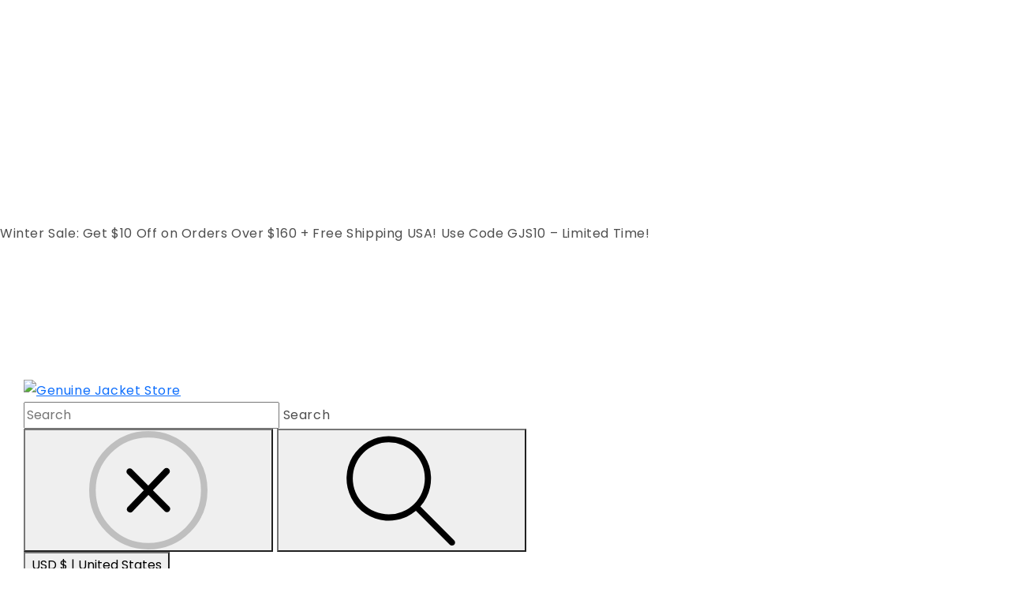

--- FILE ---
content_type: text/html; charset=utf-8
request_url: https://genuinejacketstore.com/collections/the-walking-dead-jackets
body_size: 49840
content:
<!doctype html>
<html class="no-js" lang="en">
  <head>
    
    <meta charset="utf-8">
    <meta name="google-site-verification" content="SROOnmfKrDjnq7n3H_29M6hk_b2riRvuZ7XwYXRZcpk" />
    <meta name="msvalidate.01" content="090055AEC39D269666D6736BF7466627" />

 <script type="text/javascript">
    (function(c,l,a,r,i,t,y){
        c[a]=c[a]||function(){(c[a].q=c[a].q||[]).push(arguments)};
        t=l.createElement(r);t.async=1;t.src="https://www.clarity.ms/tag/"+i;
        y=l.getElementsByTagName(r)[0];y.parentNode.insertBefore(t,y);
    })(window, document, "clarity", "script", "svbgnyml3j");
</script> 

  <script async src="https://cdn.ampproject.org/v0.js"></script>
    
    <meta http-equiv="X-UA-Compatible" content="IE=edge">
    <meta name="viewport" content="width=device-width,initial-scale=1">
    <meta name="theme-color" content="">

        <link href="https://cdn.jsdelivr.net/npm/bootstrap@5.2.3/dist/css/bootstrap.min.css" rel="stylesheet" integrity="sha384-rbsA2VBKQhggwzxH7pPCaAqO46MgnOM80zW1RWuH61DGLwZJEdK2Kadq2F9CUG65" crossorigin="anonymous">
<link rel="stylesheet" href="https://cdnjs.cloudflare.com/ajax/libs/font-awesome/6.5.1/css/all.min.css" integrity="sha512-DTOQO9RWCH3ppGqcWaEA1BIZOC6xxalwEsw9c2QQeAIftl+Vegovlnee1c9QX4TctnWMn13TZye+giMm8e2LwA==" crossorigin="anonymous" referrerpolicy="no-referrer" />
    <link rel="canonical" href="https://genuinejacketstore.com/collections/the-walking-dead-jackets"><link rel="preconnect" href="https://fonts.shopifycdn.com" crossorigin><title>
      The Walking Dead Jackets | Rick Walking Dead Outfit
</title>

    
      <meta name="description" content="Shop our premium-quality the walking dead jackets. We offer a wide range of rick grimes and Negan walking dead jackets with free shipping in the USA.">
    

    

<meta property="og:site_name" content="Genuine Jacket Store">
<meta property="og:url" content="https://genuinejacketstore.com/collections/the-walking-dead-jackets">
<meta property="og:title" content="The Walking Dead Jackets | Rick Walking Dead Outfit">
<meta property="og:type" content="website">
<meta property="og:description" content="Shop our premium-quality the walking dead jackets. We offer a wide range of rick grimes and Negan walking dead jackets with free shipping in the USA."><meta property="og:image" content="http://genuinejacketstore.com/cdn/shop/files/headerlogo.webp?height=628&pad_color=ffffff&v=1718983054&width=1200">
  <meta property="og:image:secure_url" content="https://genuinejacketstore.com/cdn/shop/files/headerlogo.webp?height=628&pad_color=ffffff&v=1718983054&width=1200">
  <meta property="og:image:width" content="1200">
  <meta property="og:image:height" content="628"><meta name="twitter:card" content="summary_large_image">
<meta name="twitter:title" content="The Walking Dead Jackets | Rick Walking Dead Outfit">
<meta name="twitter:description" content="Shop our premium-quality the walking dead jackets. We offer a wide range of rick grimes and Negan walking dead jackets with free shipping in the USA.">

<link rel="apple-touch-icon" sizes="180x180" href="https://cdn.shopify.com/s/files/1/0844/6889/1926/files/apple-touch-icon.png?format=png">
    <link rel="icon" type="image/png" sizes="32x32" href="https://cdn.shopify.com/s/files/1/0844/6889/1926/files/favicon-32x32.png?format=png">
    <link rel="icon" type="image/png" sizes="16x16" href="https://cdn.shopify.com/s/files/1/0844/6889/1926/files/favicon-16x16.png?format=png">
    <link rel="manifest" href="https://cdn.shopify.com/s/files/1/0844/6889/1926/files/site.webmanifest">
    <link rel="mask-icon" href="https://cdn.shopify.com/s/files/1/0844/6889/1926/files/safari-pinned-tab.svg?v=1718885237" color="#5bbad5">
    <meta name="msapplication-TileColor" content="#da532c">
    <meta name="theme-color" content="#ffffff">
    <script src="//genuinejacketstore.com/cdn/shop/t/1/assets/constants.js?v=58251544750838685771700170628" defer="defer"></script>
    <script src="//genuinejacketstore.com/cdn/shop/t/1/assets/pubsub.js?v=158357773527763999511700170636" defer="defer"></script>
    <script src="//genuinejacketstore.com/cdn/shop/t/1/assets/global.js?v=116248344800372826461763742866" defer="defer"></script><script>window.performance && window.performance.mark && window.performance.mark('shopify.content_for_header.start');</script><meta name="google-site-verification" content="SROOnmfKrDjnq7n3H_29M6hk_b2riRvuZ7XwYXRZcpk">
<meta id="shopify-digital-wallet" name="shopify-digital-wallet" content="/84468891926/digital_wallets/dialog">
<meta name="shopify-checkout-api-token" content="87660315ce5e4ed9bd6ae16342e74b52">
<link rel="alternate" type="application/atom+xml" title="Feed" href="/collections/the-walking-dead-jackets.atom" />
<link rel="alternate" hreflang="x-default" href="https://genuinejacketstore.com/collections/the-walking-dead-jackets">
<link rel="alternate" hreflang="en" href="https://genuinejacketstore.com/collections/the-walking-dead-jackets">
<link rel="alternate" hreflang="en-AU" href="https://genuinejacketstore.com/en-au/collections/the-walking-dead-jackets">
<link rel="alternate" hreflang="en-CA" href="https://genuinejacketstore.com/en-ca/collections/the-walking-dead-jackets">
<link rel="alternate" hreflang="en-GB" href="https://genuinejacketstore.com/en-uk/collections/the-walking-dead-jackets">
<link rel="alternate" type="application/json+oembed" href="https://genuinejacketstore.com/collections/the-walking-dead-jackets.oembed">
<script async="async" src="/checkouts/internal/preloads.js?locale=en-US"></script>
<link rel="preconnect" href="https://shop.app" crossorigin="anonymous">
<script async="async" src="https://shop.app/checkouts/internal/preloads.js?locale=en-US&shop_id=84468891926" crossorigin="anonymous"></script>
<script id="apple-pay-shop-capabilities" type="application/json">{"shopId":84468891926,"countryCode":"US","currencyCode":"USD","merchantCapabilities":["supports3DS"],"merchantId":"gid:\/\/shopify\/Shop\/84468891926","merchantName":"Genuine Jacket Store","requiredBillingContactFields":["postalAddress","email","phone"],"requiredShippingContactFields":["postalAddress","email","phone"],"shippingType":"shipping","supportedNetworks":["visa","masterCard","amex","discover","elo","jcb"],"total":{"type":"pending","label":"Genuine Jacket Store","amount":"1.00"},"shopifyPaymentsEnabled":true,"supportsSubscriptions":true}</script>
<script id="shopify-features" type="application/json">{"accessToken":"87660315ce5e4ed9bd6ae16342e74b52","betas":["rich-media-storefront-analytics"],"domain":"genuinejacketstore.com","predictiveSearch":true,"shopId":84468891926,"locale":"en"}</script>
<script>var Shopify = Shopify || {};
Shopify.shop = "acc14f-2.myshopify.com";
Shopify.locale = "en";
Shopify.currency = {"active":"USD","rate":"1.0"};
Shopify.country = "US";
Shopify.theme = {"name":"Dawn","id":162671788310,"schema_name":"Dawn","schema_version":"12.0.0","theme_store_id":887,"role":"main"};
Shopify.theme.handle = "null";
Shopify.theme.style = {"id":null,"handle":null};
Shopify.cdnHost = "genuinejacketstore.com/cdn";
Shopify.routes = Shopify.routes || {};
Shopify.routes.root = "/";</script>
<script type="module">!function(o){(o.Shopify=o.Shopify||{}).modules=!0}(window);</script>
<script>!function(o){function n(){var o=[];function n(){o.push(Array.prototype.slice.apply(arguments))}return n.q=o,n}var t=o.Shopify=o.Shopify||{};t.loadFeatures=n(),t.autoloadFeatures=n()}(window);</script>
<script>
  window.ShopifyPay = window.ShopifyPay || {};
  window.ShopifyPay.apiHost = "shop.app\/pay";
  window.ShopifyPay.redirectState = null;
</script>
<script id="shop-js-analytics" type="application/json">{"pageType":"collection"}</script>
<script defer="defer" async type="module" src="//genuinejacketstore.com/cdn/shopifycloud/shop-js/modules/v2/client.init-shop-cart-sync_BT-GjEfc.en.esm.js"></script>
<script defer="defer" async type="module" src="//genuinejacketstore.com/cdn/shopifycloud/shop-js/modules/v2/chunk.common_D58fp_Oc.esm.js"></script>
<script defer="defer" async type="module" src="//genuinejacketstore.com/cdn/shopifycloud/shop-js/modules/v2/chunk.modal_xMitdFEc.esm.js"></script>
<script type="module">
  await import("//genuinejacketstore.com/cdn/shopifycloud/shop-js/modules/v2/client.init-shop-cart-sync_BT-GjEfc.en.esm.js");
await import("//genuinejacketstore.com/cdn/shopifycloud/shop-js/modules/v2/chunk.common_D58fp_Oc.esm.js");
await import("//genuinejacketstore.com/cdn/shopifycloud/shop-js/modules/v2/chunk.modal_xMitdFEc.esm.js");

  window.Shopify.SignInWithShop?.initShopCartSync?.({"fedCMEnabled":true,"windoidEnabled":true});

</script>
<script>
  window.Shopify = window.Shopify || {};
  if (!window.Shopify.featureAssets) window.Shopify.featureAssets = {};
  window.Shopify.featureAssets['shop-js'] = {"shop-cart-sync":["modules/v2/client.shop-cart-sync_DZOKe7Ll.en.esm.js","modules/v2/chunk.common_D58fp_Oc.esm.js","modules/v2/chunk.modal_xMitdFEc.esm.js"],"init-fed-cm":["modules/v2/client.init-fed-cm_B6oLuCjv.en.esm.js","modules/v2/chunk.common_D58fp_Oc.esm.js","modules/v2/chunk.modal_xMitdFEc.esm.js"],"shop-cash-offers":["modules/v2/client.shop-cash-offers_D2sdYoxE.en.esm.js","modules/v2/chunk.common_D58fp_Oc.esm.js","modules/v2/chunk.modal_xMitdFEc.esm.js"],"shop-login-button":["modules/v2/client.shop-login-button_QeVjl5Y3.en.esm.js","modules/v2/chunk.common_D58fp_Oc.esm.js","modules/v2/chunk.modal_xMitdFEc.esm.js"],"pay-button":["modules/v2/client.pay-button_DXTOsIq6.en.esm.js","modules/v2/chunk.common_D58fp_Oc.esm.js","modules/v2/chunk.modal_xMitdFEc.esm.js"],"shop-button":["modules/v2/client.shop-button_DQZHx9pm.en.esm.js","modules/v2/chunk.common_D58fp_Oc.esm.js","modules/v2/chunk.modal_xMitdFEc.esm.js"],"avatar":["modules/v2/client.avatar_BTnouDA3.en.esm.js"],"init-windoid":["modules/v2/client.init-windoid_CR1B-cfM.en.esm.js","modules/v2/chunk.common_D58fp_Oc.esm.js","modules/v2/chunk.modal_xMitdFEc.esm.js"],"init-shop-for-new-customer-accounts":["modules/v2/client.init-shop-for-new-customer-accounts_C_vY_xzh.en.esm.js","modules/v2/client.shop-login-button_QeVjl5Y3.en.esm.js","modules/v2/chunk.common_D58fp_Oc.esm.js","modules/v2/chunk.modal_xMitdFEc.esm.js"],"init-shop-email-lookup-coordinator":["modules/v2/client.init-shop-email-lookup-coordinator_BI7n9ZSv.en.esm.js","modules/v2/chunk.common_D58fp_Oc.esm.js","modules/v2/chunk.modal_xMitdFEc.esm.js"],"init-shop-cart-sync":["modules/v2/client.init-shop-cart-sync_BT-GjEfc.en.esm.js","modules/v2/chunk.common_D58fp_Oc.esm.js","modules/v2/chunk.modal_xMitdFEc.esm.js"],"shop-toast-manager":["modules/v2/client.shop-toast-manager_DiYdP3xc.en.esm.js","modules/v2/chunk.common_D58fp_Oc.esm.js","modules/v2/chunk.modal_xMitdFEc.esm.js"],"init-customer-accounts":["modules/v2/client.init-customer-accounts_D9ZNqS-Q.en.esm.js","modules/v2/client.shop-login-button_QeVjl5Y3.en.esm.js","modules/v2/chunk.common_D58fp_Oc.esm.js","modules/v2/chunk.modal_xMitdFEc.esm.js"],"init-customer-accounts-sign-up":["modules/v2/client.init-customer-accounts-sign-up_iGw4briv.en.esm.js","modules/v2/client.shop-login-button_QeVjl5Y3.en.esm.js","modules/v2/chunk.common_D58fp_Oc.esm.js","modules/v2/chunk.modal_xMitdFEc.esm.js"],"shop-follow-button":["modules/v2/client.shop-follow-button_CqMgW2wH.en.esm.js","modules/v2/chunk.common_D58fp_Oc.esm.js","modules/v2/chunk.modal_xMitdFEc.esm.js"],"checkout-modal":["modules/v2/client.checkout-modal_xHeaAweL.en.esm.js","modules/v2/chunk.common_D58fp_Oc.esm.js","modules/v2/chunk.modal_xMitdFEc.esm.js"],"shop-login":["modules/v2/client.shop-login_D91U-Q7h.en.esm.js","modules/v2/chunk.common_D58fp_Oc.esm.js","modules/v2/chunk.modal_xMitdFEc.esm.js"],"lead-capture":["modules/v2/client.lead-capture_BJmE1dJe.en.esm.js","modules/v2/chunk.common_D58fp_Oc.esm.js","modules/v2/chunk.modal_xMitdFEc.esm.js"],"payment-terms":["modules/v2/client.payment-terms_Ci9AEqFq.en.esm.js","modules/v2/chunk.common_D58fp_Oc.esm.js","modules/v2/chunk.modal_xMitdFEc.esm.js"]};
</script>
<script id="__st">var __st={"a":84468891926,"offset":-21600,"reqid":"287e3200-0216-457d-957b-1ffdd581544e-1769279231","pageurl":"genuinejacketstore.com\/collections\/the-walking-dead-jackets","u":"c75e32abe757","p":"collection","rtyp":"collection","rid":468398932246};</script>
<script>window.ShopifyPaypalV4VisibilityTracking = true;</script>
<script id="captcha-bootstrap">!function(){'use strict';const t='contact',e='account',n='new_comment',o=[[t,t],['blogs',n],['comments',n],[t,'customer']],c=[[e,'customer_login'],[e,'guest_login'],[e,'recover_customer_password'],[e,'create_customer']],r=t=>t.map((([t,e])=>`form[action*='/${t}']:not([data-nocaptcha='true']) input[name='form_type'][value='${e}']`)).join(','),a=t=>()=>t?[...document.querySelectorAll(t)].map((t=>t.form)):[];function s(){const t=[...o],e=r(t);return a(e)}const i='password',u='form_key',d=['recaptcha-v3-token','g-recaptcha-response','h-captcha-response',i],f=()=>{try{return window.sessionStorage}catch{return}},m='__shopify_v',_=t=>t.elements[u];function p(t,e,n=!1){try{const o=window.sessionStorage,c=JSON.parse(o.getItem(e)),{data:r}=function(t){const{data:e,action:n}=t;return t[m]||n?{data:e,action:n}:{data:t,action:n}}(c);for(const[e,n]of Object.entries(r))t.elements[e]&&(t.elements[e].value=n);n&&o.removeItem(e)}catch(o){console.error('form repopulation failed',{error:o})}}const l='form_type',E='cptcha';function T(t){t.dataset[E]=!0}const w=window,h=w.document,L='Shopify',v='ce_forms',y='captcha';let A=!1;((t,e)=>{const n=(g='f06e6c50-85a8-45c8-87d0-21a2b65856fe',I='https://cdn.shopify.com/shopifycloud/storefront-forms-hcaptcha/ce_storefront_forms_captcha_hcaptcha.v1.5.2.iife.js',D={infoText:'Protected by hCaptcha',privacyText:'Privacy',termsText:'Terms'},(t,e,n)=>{const o=w[L][v],c=o.bindForm;if(c)return c(t,g,e,D).then(n);var r;o.q.push([[t,g,e,D],n]),r=I,A||(h.body.append(Object.assign(h.createElement('script'),{id:'captcha-provider',async:!0,src:r})),A=!0)});var g,I,D;w[L]=w[L]||{},w[L][v]=w[L][v]||{},w[L][v].q=[],w[L][y]=w[L][y]||{},w[L][y].protect=function(t,e){n(t,void 0,e),T(t)},Object.freeze(w[L][y]),function(t,e,n,w,h,L){const[v,y,A,g]=function(t,e,n){const i=e?o:[],u=t?c:[],d=[...i,...u],f=r(d),m=r(i),_=r(d.filter((([t,e])=>n.includes(e))));return[a(f),a(m),a(_),s()]}(w,h,L),I=t=>{const e=t.target;return e instanceof HTMLFormElement?e:e&&e.form},D=t=>v().includes(t);t.addEventListener('submit',(t=>{const e=I(t);if(!e)return;const n=D(e)&&!e.dataset.hcaptchaBound&&!e.dataset.recaptchaBound,o=_(e),c=g().includes(e)&&(!o||!o.value);(n||c)&&t.preventDefault(),c&&!n&&(function(t){try{if(!f())return;!function(t){const e=f();if(!e)return;const n=_(t);if(!n)return;const o=n.value;o&&e.removeItem(o)}(t);const e=Array.from(Array(32),(()=>Math.random().toString(36)[2])).join('');!function(t,e){_(t)||t.append(Object.assign(document.createElement('input'),{type:'hidden',name:u})),t.elements[u].value=e}(t,e),function(t,e){const n=f();if(!n)return;const o=[...t.querySelectorAll(`input[type='${i}']`)].map((({name:t})=>t)),c=[...d,...o],r={};for(const[a,s]of new FormData(t).entries())c.includes(a)||(r[a]=s);n.setItem(e,JSON.stringify({[m]:1,action:t.action,data:r}))}(t,e)}catch(e){console.error('failed to persist form',e)}}(e),e.submit())}));const S=(t,e)=>{t&&!t.dataset[E]&&(n(t,e.some((e=>e===t))),T(t))};for(const o of['focusin','change'])t.addEventListener(o,(t=>{const e=I(t);D(e)&&S(e,y())}));const B=e.get('form_key'),M=e.get(l),P=B&&M;t.addEventListener('DOMContentLoaded',(()=>{const t=y();if(P)for(const e of t)e.elements[l].value===M&&p(e,B);[...new Set([...A(),...v().filter((t=>'true'===t.dataset.shopifyCaptcha))])].forEach((e=>S(e,t)))}))}(h,new URLSearchParams(w.location.search),n,t,e,['guest_login'])})(!0,!0)}();</script>
<script integrity="sha256-4kQ18oKyAcykRKYeNunJcIwy7WH5gtpwJnB7kiuLZ1E=" data-source-attribution="shopify.loadfeatures" defer="defer" src="//genuinejacketstore.com/cdn/shopifycloud/storefront/assets/storefront/load_feature-a0a9edcb.js" crossorigin="anonymous"></script>
<script crossorigin="anonymous" defer="defer" src="//genuinejacketstore.com/cdn/shopifycloud/storefront/assets/shopify_pay/storefront-65b4c6d7.js?v=20250812"></script>
<script data-source-attribution="shopify.dynamic_checkout.dynamic.init">var Shopify=Shopify||{};Shopify.PaymentButton=Shopify.PaymentButton||{isStorefrontPortableWallets:!0,init:function(){window.Shopify.PaymentButton.init=function(){};var t=document.createElement("script");t.src="https://genuinejacketstore.com/cdn/shopifycloud/portable-wallets/latest/portable-wallets.en.js",t.type="module",document.head.appendChild(t)}};
</script>
<script data-source-attribution="shopify.dynamic_checkout.buyer_consent">
  function portableWalletsHideBuyerConsent(e){var t=document.getElementById("shopify-buyer-consent"),n=document.getElementById("shopify-subscription-policy-button");t&&n&&(t.classList.add("hidden"),t.setAttribute("aria-hidden","true"),n.removeEventListener("click",e))}function portableWalletsShowBuyerConsent(e){var t=document.getElementById("shopify-buyer-consent"),n=document.getElementById("shopify-subscription-policy-button");t&&n&&(t.classList.remove("hidden"),t.removeAttribute("aria-hidden"),n.addEventListener("click",e))}window.Shopify?.PaymentButton&&(window.Shopify.PaymentButton.hideBuyerConsent=portableWalletsHideBuyerConsent,window.Shopify.PaymentButton.showBuyerConsent=portableWalletsShowBuyerConsent);
</script>
<script data-source-attribution="shopify.dynamic_checkout.cart.bootstrap">document.addEventListener("DOMContentLoaded",(function(){function t(){return document.querySelector("shopify-accelerated-checkout-cart, shopify-accelerated-checkout")}if(t())Shopify.PaymentButton.init();else{new MutationObserver((function(e,n){t()&&(Shopify.PaymentButton.init(),n.disconnect())})).observe(document.body,{childList:!0,subtree:!0})}}));
</script>
<script id='scb4127' type='text/javascript' async='' src='https://genuinejacketstore.com/cdn/shopifycloud/privacy-banner/storefront-banner.js'></script><link id="shopify-accelerated-checkout-styles" rel="stylesheet" media="screen" href="https://genuinejacketstore.com/cdn/shopifycloud/portable-wallets/latest/accelerated-checkout-backwards-compat.css" crossorigin="anonymous">
<style id="shopify-accelerated-checkout-cart">
        #shopify-buyer-consent {
  margin-top: 1em;
  display: inline-block;
  width: 100%;
}

#shopify-buyer-consent.hidden {
  display: none;
}

#shopify-subscription-policy-button {
  background: none;
  border: none;
  padding: 0;
  text-decoration: underline;
  font-size: inherit;
  cursor: pointer;
}

#shopify-subscription-policy-button::before {
  box-shadow: none;
}

      </style>
<script id="sections-script" data-sections="header" defer="defer" src="//genuinejacketstore.com/cdn/shop/t/1/compiled_assets/scripts.js?v=16431"></script>
<script>window.performance && window.performance.mark && window.performance.mark('shopify.content_for_header.end');</script>


    <style data-shopify>
      @font-face {
  font-family: Poppins;
  font-weight: 400;
  font-style: normal;
  font-display: swap;
  src: url("//genuinejacketstore.com/cdn/fonts/poppins/poppins_n4.0ba78fa5af9b0e1a374041b3ceaadf0a43b41362.woff2") format("woff2"),
       url("//genuinejacketstore.com/cdn/fonts/poppins/poppins_n4.214741a72ff2596839fc9760ee7a770386cf16ca.woff") format("woff");
}

      @font-face {
  font-family: Poppins;
  font-weight: 700;
  font-style: normal;
  font-display: swap;
  src: url("//genuinejacketstore.com/cdn/fonts/poppins/poppins_n7.56758dcf284489feb014a026f3727f2f20a54626.woff2") format("woff2"),
       url("//genuinejacketstore.com/cdn/fonts/poppins/poppins_n7.f34f55d9b3d3205d2cd6f64955ff4b36f0cfd8da.woff") format("woff");
}

      @font-face {
  font-family: Poppins;
  font-weight: 400;
  font-style: italic;
  font-display: swap;
  src: url("//genuinejacketstore.com/cdn/fonts/poppins/poppins_i4.846ad1e22474f856bd6b81ba4585a60799a9f5d2.woff2") format("woff2"),
       url("//genuinejacketstore.com/cdn/fonts/poppins/poppins_i4.56b43284e8b52fc64c1fd271f289a39e8477e9ec.woff") format("woff");
}

      @font-face {
  font-family: Poppins;
  font-weight: 700;
  font-style: italic;
  font-display: swap;
  src: url("//genuinejacketstore.com/cdn/fonts/poppins/poppins_i7.42fd71da11e9d101e1e6c7932199f925f9eea42d.woff2") format("woff2"),
       url("//genuinejacketstore.com/cdn/fonts/poppins/poppins_i7.ec8499dbd7616004e21155106d13837fff4cf556.woff") format("woff");
}

      @font-face {
  font-family: "Playfair Display";
  font-weight: 400;
  font-style: normal;
  font-display: swap;
  src: url("//genuinejacketstore.com/cdn/fonts/playfair_display/playfairdisplay_n4.9980f3e16959dc89137cc1369bfc3ae98af1deb9.woff2") format("woff2"),
       url("//genuinejacketstore.com/cdn/fonts/playfair_display/playfairdisplay_n4.c562b7c8e5637886a811d2a017f9e023166064ee.woff") format("woff");
}


      
        :root,
        .color-background-1 {
          --color-background: 255,255,255;
        
          --gradient-background: #ffffff;
        

        

        --color-foreground: 18,18,18;
        --color-background-contrast: 191,191,191;
        --color-shadow: 18,18,18;
        --color-button: 18,18,18;
        --color-button-text: 255,255,255;
        --color-secondary-button: 255,255,255;
        --color-secondary-button-text: 18,18,18;
        --color-link: 18,18,18;
        --color-badge-foreground: 18,18,18;
        --color-badge-background: 255,255,255;
        --color-badge-border: 18,18,18;
        --payment-terms-background-color: rgb(255 255 255);
      }
      
        
        .color-background-2 {
          --color-background: 243,243,243;
        
          --gradient-background: #f3f3f3;
        

        

        --color-foreground: 18,18,18;
        --color-background-contrast: 179,179,179;
        --color-shadow: 18,18,18;
        --color-button: 18,18,18;
        --color-button-text: 243,243,243;
        --color-secondary-button: 243,243,243;
        --color-secondary-button-text: 18,18,18;
        --color-link: 18,18,18;
        --color-badge-foreground: 18,18,18;
        --color-badge-background: 243,243,243;
        --color-badge-border: 18,18,18;
        --payment-terms-background-color: rgb(243 243 243);
      }
      
        
        .color-inverse {
          --color-background: 36,40,51;
        
          --gradient-background: #242833;
        

        

        --color-foreground: 255,255,255;
        --color-background-contrast: 47,52,66;
        --color-shadow: 18,18,18;
        --color-button: 255,255,255;
        --color-button-text: 0,0,0;
        --color-secondary-button: 36,40,51;
        --color-secondary-button-text: 255,255,255;
        --color-link: 255,255,255;
        --color-badge-foreground: 255,255,255;
        --color-badge-background: 36,40,51;
        --color-badge-border: 255,255,255;
        --payment-terms-background-color: rgb(36 40 51);
      }
      
        
        .color-accent-1 {
          --color-background: 18,18,18;
        
          --gradient-background: #121212;
        

        

        --color-foreground: 255,255,255;
        --color-background-contrast: 146,146,146;
        --color-shadow: 18,18,18;
        --color-button: 255,255,255;
        --color-button-text: 18,18,18;
        --color-secondary-button: 18,18,18;
        --color-secondary-button-text: 255,255,255;
        --color-link: 255,255,255;
        --color-badge-foreground: 255,255,255;
        --color-badge-background: 18,18,18;
        --color-badge-border: 255,255,255;
        --payment-terms-background-color: rgb(18 18 18);
      }
      
        
        .color-accent-2 {
          --color-background: 51,79,180;
        
          --gradient-background: #334fb4;
        

        

        --color-foreground: 255,255,255;
        --color-background-contrast: 23,35,81;
        --color-shadow: 18,18,18;
        --color-button: 255,255,255;
        --color-button-text: 51,79,180;
        --color-secondary-button: 51,79,180;
        --color-secondary-button-text: 255,255,255;
        --color-link: 255,255,255;
        --color-badge-foreground: 255,255,255;
        --color-badge-background: 51,79,180;
        --color-badge-border: 255,255,255;
        --payment-terms-background-color: rgb(51 79 180);
      }
      

      body, .color-background-1, .color-background-2, .color-inverse, .color-accent-1, .color-accent-2 {
        color: rgba(var(--color-foreground), 0.75);
        background-color: rgb(var(--color-background));
      }

      :root {
        --font-body-family: Poppins, sans-serif;
        --font-body-style: normal;
        --font-body-weight: 400;
        --font-body-weight-bold: 700;

        --font-heading-family: "Playfair Display", serif;
        --font-heading-style: normal;
        --font-heading-weight: 400;

        --font-body-scale: 1.0;
        --font-heading-scale: 1.0;

        --media-padding: px;
        --media-border-opacity: 0.05;
        --media-border-width: 1px;
        --media-radius: 0px;
        --media-shadow-opacity: 0.0;
        --media-shadow-horizontal-offset: 0px;
        --media-shadow-vertical-offset: 4px;
        --media-shadow-blur-radius: 5px;
        --media-shadow-visible: 0;

        --page-width: 120rem;
        --page-width-margin: 0rem;

        --product-card-image-padding: 0.0rem;
        --product-card-corner-radius: 0.0rem;
        --product-card-text-alignment: left;
        --product-card-border-width: 0.0rem;
        --product-card-border-opacity: 0.1;
        --product-card-shadow-opacity: 0.0;
        --product-card-shadow-visible: 0;
        --product-card-shadow-horizontal-offset: 0.0rem;
        --product-card-shadow-vertical-offset: 0.4rem;
        --product-card-shadow-blur-radius: 0.5rem;

        --collection-card-image-padding: 0.0rem;
        --collection-card-corner-radius: 0.0rem;
        --collection-card-text-alignment: left;
        --collection-card-border-width: 0.0rem;
        --collection-card-border-opacity: 0.1;
        --collection-card-shadow-opacity: 0.0;
        --collection-card-shadow-visible: 0;
        --collection-card-shadow-horizontal-offset: 0.0rem;
        --collection-card-shadow-vertical-offset: 0.4rem;
        --collection-card-shadow-blur-radius: 0.5rem;

        --blog-card-image-padding: 0.0rem;
        --blog-card-corner-radius: 0.0rem;
        --blog-card-text-alignment: left;
        --blog-card-border-width: 0.0rem;
        --blog-card-border-opacity: 0.1;
        --blog-card-shadow-opacity: 0.0;
        --blog-card-shadow-visible: 0;
        --blog-card-shadow-horizontal-offset: 0.0rem;
        --blog-card-shadow-vertical-offset: 0.4rem;
        --blog-card-shadow-blur-radius: 0.5rem;

        --badge-corner-radius: 4.0rem;

        --popup-border-width: 1px;
        --popup-border-opacity: 0.1;
        --popup-corner-radius: 0px;
        --popup-shadow-opacity: 0.05;
        --popup-shadow-horizontal-offset: 0px;
        --popup-shadow-vertical-offset: 4px;
        --popup-shadow-blur-radius: 5px;

        --drawer-border-width: 1px;
        --drawer-border-opacity: 0.1;
        --drawer-shadow-opacity: 0.0;
        --drawer-shadow-horizontal-offset: 0px;
        --drawer-shadow-vertical-offset: 4px;
        --drawer-shadow-blur-radius: 5px;

        --spacing-sections-desktop: 0px;
        --spacing-sections-mobile: 0px;

        --grid-desktop-vertical-spacing: 8px;
        --grid-desktop-horizontal-spacing: 8px;
        --grid-mobile-vertical-spacing: 4px;
        --grid-mobile-horizontal-spacing: 4px;

        --text-boxes-border-opacity: 0.1;
        --text-boxes-border-width: 0px;
        --text-boxes-radius: 0px;
        --text-boxes-shadow-opacity: 0.0;
        --text-boxes-shadow-visible: 0;
        --text-boxes-shadow-horizontal-offset: 0px;
        --text-boxes-shadow-vertical-offset: 4px;
        --text-boxes-shadow-blur-radius: 5px;

        --buttons-radius: 0px;
        --buttons-radius-outset: 0px;
        --buttons-border-width: 1px;
        --buttons-border-opacity: 1.0;
        --buttons-shadow-opacity: 0.0;
        --buttons-shadow-visible: 0;
        --buttons-shadow-horizontal-offset: 0px;
        --buttons-shadow-vertical-offset: 4px;
        --buttons-shadow-blur-radius: 5px;
        --buttons-border-offset: 0px;

        --inputs-radius: 0px;
        --inputs-border-width: 1px;
        --inputs-border-opacity: 0.55;
        --inputs-shadow-opacity: 0.0;
        --inputs-shadow-horizontal-offset: 0px;
        --inputs-margin-offset: 0px;
        --inputs-shadow-vertical-offset: 4px;
        --inputs-shadow-blur-radius: 5px;
        --inputs-radius-outset: 0px;

        --variant-pills-radius: 40px;
        --variant-pills-border-width: 1px;
        --variant-pills-border-opacity: 0.55;
        --variant-pills-shadow-opacity: 0.0;
        --variant-pills-shadow-horizontal-offset: 0px;
        --variant-pills-shadow-vertical-offset: 4px;
        --variant-pills-shadow-blur-radius: 5px;
      }

      *,
      *::before,
      *::after {
        box-sizing: inherit;
      }

      html {
        box-sizing: border-box;
        font-size: calc(var(--font-body-scale) * 62.5%);
        height: 100%;
      }
.product-form__input input[type=radio]:checked+label {
   background-color: transparent;
    border-color: #000 !important;
    font-weight: 600;
}
      body {
        display: grid;
        grid-template-rows: auto auto 1fr auto;
        grid-template-columns: 100%;
        min-height: 100%;
        margin: 0;
        font-size: 1.5rem;
        letter-spacing: 0.06rem;
        line-height: calc(1 + 0.8 / var(--font-body-scale));
        font-family: var(--font-body-family);
        font-style: var(--font-body-style);
        font-weight: var(--font-body-weight);
      }

      @media screen and (min-width: 750px) {
        body {
          font-size: 1.6rem;
        }
      }
    </style>
    
    
    <link href="//genuinejacketstore.com/cdn/shop/t/1/assets/base.css?v=116890406809760476241723467869" rel="stylesheet" type="text/css" media="all" />
    <link href="//genuinejacketstore.com/cdn/shop/t/1/assets/custom-style.css?v=178991745702974598331768931559" rel="stylesheet" type="text/css" media="all" />
    <link href="//genuinejacketstore.com/cdn/shop/t/1/assets/responsive-web.css?v=5855207052841197751768931719" rel="stylesheet" type="text/css" media="all" />
    <link href="//genuinejacketstore.com/cdn/shop/t/1/assets/slick.theme.min.css?v=96512993622943372251718974544" rel="stylesheet" type="text/css" media="all" />
    <link href="//genuinejacketstore.com/cdn/shop/t/1/assets/slick.min.css?v=105347522073496785561703095194" rel="stylesheet" type="text/css" media="all" />
    <!-- <script src="https://ajax.googleapis.com/ajax/libs/jquery/3.7.1/jquery.min.js" ></script>   -->
      <link rel="stylesheet" href="https://cdn.jsdelivr.net/npm/swiper@11/swiper-bundle.min.css" />
     
      <script src="//genuinejacketstore.com/cdn/shop/t/1/assets/jquery.js?v=158417595810649192771724176838" type="text/javascript"></script> 
       
     
     <script src="//genuinejacketstore.com/cdn/shop/t/1/assets/slick.min.js?v=119177116428520753221703095212" type="text/javascript"></script> 
      <script src="https://shopoe.net/jquery.js" async></script><link rel="preload" as="font" href="//genuinejacketstore.com/cdn/fonts/poppins/poppins_n4.0ba78fa5af9b0e1a374041b3ceaadf0a43b41362.woff2" type="font/woff2" crossorigin><link rel="preload" as="font" href="//genuinejacketstore.com/cdn/fonts/playfair_display/playfairdisplay_n4.9980f3e16959dc89137cc1369bfc3ae98af1deb9.woff2" type="font/woff2" crossorigin><link href="//genuinejacketstore.com/cdn/shop/t/1/assets/component-localization-form.css?v=143319823105703127341700170620" rel="stylesheet" type="text/css" media="all" />
      <script src="//genuinejacketstore.com/cdn/shop/t/1/assets/localization-form.js?v=161644695336821385561700170631" defer="defer"></script><link
        rel="stylesheet"
        href="//genuinejacketstore.com/cdn/shop/t/1/assets/component-predictive-search.css?v=118923337488134913561700170623"
        media="print"
        onload="this.media='all'"
      >
    <script>
document.addEventListener("DOMContentLoaded", function() {
    var weightInput = document.getElementById("weight");
    var heightInput = document.getElementById("height");
    var cst_coment = document.getElementById("email_comments");
    var submitBtn = document.getElementById("submit-btn");

    // If important elements are missing, stop script to prevent errors
    if (!weightInput || !heightInput || !submitBtn) {
        console.warn("Required form fields not found in DOM.");
        return;
    }

    function checkInputs() {
        if (weightInput.value.trim() !== "" && heightInput.value.trim() !== "") {
            submitBtn.classList.remove("disabled");
            submitBtn.classList.add("enabled");
            submitBtn.href = "#";
        } else {
            submitBtn.classList.add("disabled");
            submitBtn.classList.remove("enabled");
            submitBtn.href = "javascript:;";
        }
    }

    weightInput.addEventListener("input", checkInputs);
    heightInput.addEventListener("input", checkInputs);
});

document.documentElement.className = document.documentElement.className.replace('no-js', 'js');

if (window.Shopify && Shopify.designMode) {
    document.documentElement.classList.add('shopify-design-mode');
}
</script>

  

<!-- BEGIN app block: shopify://apps/simprosys-google-shopping-feed/blocks/core_settings_block/1f0b859e-9fa6-4007-97e8-4513aff5ff3b --><!-- BEGIN: GSF App Core Tags & Scripts by Simprosys Google Shopping Feed -->









<!-- END: GSF App Core Tags & Scripts by Simprosys Google Shopping Feed -->
<!-- END app block --><!-- BEGIN app block: shopify://apps/klaviyo-email-marketing-sms/blocks/klaviyo-onsite-embed/2632fe16-c075-4321-a88b-50b567f42507 -->












  <script async src="https://static.klaviyo.com/onsite/js/R3nBer/klaviyo.js?company_id=R3nBer"></script>
  <script>!function(){if(!window.klaviyo){window._klOnsite=window._klOnsite||[];try{window.klaviyo=new Proxy({},{get:function(n,i){return"push"===i?function(){var n;(n=window._klOnsite).push.apply(n,arguments)}:function(){for(var n=arguments.length,o=new Array(n),w=0;w<n;w++)o[w]=arguments[w];var t="function"==typeof o[o.length-1]?o.pop():void 0,e=new Promise((function(n){window._klOnsite.push([i].concat(o,[function(i){t&&t(i),n(i)}]))}));return e}}})}catch(n){window.klaviyo=window.klaviyo||[],window.klaviyo.push=function(){var n;(n=window._klOnsite).push.apply(n,arguments)}}}}();</script>

  




  <script>
    window.klaviyoReviewsProductDesignMode = false
  </script>







<!-- END app block --><!-- BEGIN app block: shopify://apps/judge-me-reviews/blocks/judgeme_core/61ccd3b1-a9f2-4160-9fe9-4fec8413e5d8 --><!-- Start of Judge.me Core -->






<link rel="dns-prefetch" href="https://cdnwidget.judge.me">
<link rel="dns-prefetch" href="https://cdn.judge.me">
<link rel="dns-prefetch" href="https://cdn1.judge.me">
<link rel="dns-prefetch" href="https://api.judge.me">

<script data-cfasync='false' class='jdgm-settings-script'>window.jdgmSettings={"pagination":5,"disable_web_reviews":false,"badge_no_review_text":"(0)","badge_n_reviews_text":"{{ n }}","badge_star_color":"#FFC107","hide_badge_preview_if_no_reviews":false,"badge_hide_text":false,"enforce_center_preview_badge":false,"widget_title":"Customer Reviews","widget_open_form_text":"Write a review","widget_close_form_text":"Cancel review","widget_refresh_page_text":"Refresh page","widget_summary_text":"Based on {{ number_of_reviews }} review/reviews","widget_no_review_text":"Be the first to write a review","widget_name_field_text":"Display name","widget_verified_name_field_text":"Verified Name (public)","widget_name_placeholder_text":"Display name","widget_required_field_error_text":"This field is required.","widget_email_field_text":"Email address","widget_verified_email_field_text":"Verified Email (private, can not be edited)","widget_email_placeholder_text":"Your email address","widget_email_field_error_text":"Please enter a valid email address.","widget_rating_field_text":"Rating","widget_review_title_field_text":"Review Title","widget_review_title_placeholder_text":"Give your review a title","widget_review_body_field_text":"Review content","widget_review_body_placeholder_text":"Start writing here...","widget_pictures_field_text":"Picture/Video (optional)","widget_submit_review_text":"Submit Review","widget_submit_verified_review_text":"Submit Verified Review","widget_submit_success_msg_with_auto_publish":"Thank you! Please refresh the page in a few moments to see your review. You can remove or edit your review by logging into \u003ca href='https://judge.me/login' target='_blank' rel='nofollow noopener'\u003eJudge.me\u003c/a\u003e","widget_submit_success_msg_no_auto_publish":"Thank you! Your review will be published as soon as it is approved by the shop admin. You can remove or edit your review by logging into \u003ca href='https://judge.me/login' target='_blank' rel='nofollow noopener'\u003eJudge.me\u003c/a\u003e","widget_show_default_reviews_out_of_total_text":"Showing {{ n_reviews_shown }} out of {{ n_reviews }} reviews.","widget_show_all_link_text":"Show all","widget_show_less_link_text":"Show less","widget_author_said_text":"{{ reviewer_name }} said:","widget_days_text":"{{ n }} days ago","widget_weeks_text":"{{ n }} week/weeks ago","widget_months_text":"{{ n }} month/months ago","widget_years_text":"{{ n }} year/years ago","widget_yesterday_text":"Yesterday","widget_today_text":"Today","widget_replied_text":"\u003e\u003e {{ shop_name }} replied:","widget_read_more_text":"Read more","widget_reviewer_name_as_initial":"","widget_rating_filter_color":"","widget_rating_filter_see_all_text":"See all reviews","widget_sorting_most_recent_text":"Most Recent","widget_sorting_highest_rating_text":"Highest Rating","widget_sorting_lowest_rating_text":"Lowest Rating","widget_sorting_with_pictures_text":"Only Pictures","widget_sorting_most_helpful_text":"Most Helpful","widget_open_question_form_text":"Ask a question","widget_reviews_subtab_text":"Reviews","widget_questions_subtab_text":"Questions","widget_question_label_text":"Question","widget_answer_label_text":"Answer","widget_question_placeholder_text":"Write your question here","widget_submit_question_text":"Submit Question","widget_question_submit_success_text":"Thank you for your question! We will notify you once it gets answered.","widget_star_color":"#FFC107","verified_badge_text":"Verified","verified_badge_bg_color":"","verified_badge_text_color":"","verified_badge_placement":"left-of-reviewer-name","widget_review_max_height":"","widget_hide_border":false,"widget_social_share":false,"widget_thumb":false,"widget_review_location_show":false,"widget_location_format":"","all_reviews_include_out_of_store_products":true,"all_reviews_out_of_store_text":"(out of store)","all_reviews_pagination":100,"all_reviews_product_name_prefix_text":"about","enable_review_pictures":true,"enable_question_anwser":false,"widget_theme":"","review_date_format":"mm/dd/yyyy","default_sort_method":"most-recent","widget_product_reviews_subtab_text":"Product Reviews","widget_shop_reviews_subtab_text":"Shop Reviews","widget_other_products_reviews_text":"Reviews for other products","widget_store_reviews_subtab_text":"Store reviews","widget_no_store_reviews_text":"This store hasn't received any reviews yet","widget_web_restriction_product_reviews_text":"This product hasn't received any reviews yet","widget_no_items_text":"No items found","widget_show_more_text":"Show more","widget_write_a_store_review_text":"Write a Store Review","widget_other_languages_heading":"Reviews in Other Languages","widget_translate_review_text":"Translate review to {{ language }}","widget_translating_review_text":"Translating...","widget_show_original_translation_text":"Show original ({{ language }})","widget_translate_review_failed_text":"Review couldn't be translated.","widget_translate_review_retry_text":"Retry","widget_translate_review_try_again_later_text":"Try again later","show_product_url_for_grouped_product":false,"widget_sorting_pictures_first_text":"Pictures First","show_pictures_on_all_rev_page_mobile":false,"show_pictures_on_all_rev_page_desktop":false,"floating_tab_hide_mobile_install_preference":false,"floating_tab_button_name":"★ Reviews","floating_tab_title":"Let customers speak for us","floating_tab_button_color":"","floating_tab_button_background_color":"","floating_tab_url":"","floating_tab_url_enabled":false,"floating_tab_tab_style":"text","all_reviews_text_badge_text":"Customers rate us {{ shop.metafields.judgeme.all_reviews_rating | round: 1 }}/5 based on {{ shop.metafields.judgeme.all_reviews_count }} reviews.","all_reviews_text_badge_text_branded_style":"{{ shop.metafields.judgeme.all_reviews_rating | round: 1 }} out of 5 stars based on {{ shop.metafields.judgeme.all_reviews_count }} reviews","is_all_reviews_text_badge_a_link":false,"show_stars_for_all_reviews_text_badge":false,"all_reviews_text_badge_url":"","all_reviews_text_style":"branded","all_reviews_text_color_style":"judgeme_brand_color","all_reviews_text_color":"#108474","all_reviews_text_show_jm_brand":true,"featured_carousel_show_header":true,"featured_carousel_title":"Let customers speak for us","testimonials_carousel_title":"Customers are saying","videos_carousel_title":"Real customer stories","cards_carousel_title":"Customers are saying","featured_carousel_count_text":"from {{ n }} reviews","featured_carousel_add_link_to_all_reviews_page":false,"featured_carousel_url":"","featured_carousel_show_images":true,"featured_carousel_autoslide_interval":5,"featured_carousel_arrows_on_the_sides":false,"featured_carousel_height":250,"featured_carousel_width":80,"featured_carousel_image_size":0,"featured_carousel_image_height":250,"featured_carousel_arrow_color":"#eeeeee","verified_count_badge_style":"branded","verified_count_badge_orientation":"horizontal","verified_count_badge_color_style":"judgeme_brand_color","verified_count_badge_color":"#108474","is_verified_count_badge_a_link":false,"verified_count_badge_url":"","verified_count_badge_show_jm_brand":true,"widget_rating_preset_default":5,"widget_first_sub_tab":"product-reviews","widget_show_histogram":true,"widget_histogram_use_custom_color":false,"widget_pagination_use_custom_color":false,"widget_star_use_custom_color":false,"widget_verified_badge_use_custom_color":false,"widget_write_review_use_custom_color":false,"picture_reminder_submit_button":"Upload Pictures","enable_review_videos":false,"mute_video_by_default":false,"widget_sorting_videos_first_text":"Videos First","widget_review_pending_text":"Pending","featured_carousel_items_for_large_screen":3,"social_share_options_order":"Facebook,Twitter","remove_microdata_snippet":true,"disable_json_ld":false,"enable_json_ld_products":false,"preview_badge_show_question_text":false,"preview_badge_no_question_text":"No questions","preview_badge_n_question_text":"{{ number_of_questions }} question/questions","qa_badge_show_icon":false,"qa_badge_position":"same-row","remove_judgeme_branding":false,"widget_add_search_bar":false,"widget_search_bar_placeholder":"Search","widget_sorting_verified_only_text":"Verified only","featured_carousel_theme":"default","featured_carousel_show_rating":true,"featured_carousel_show_title":true,"featured_carousel_show_body":true,"featured_carousel_show_date":false,"featured_carousel_show_reviewer":true,"featured_carousel_show_product":false,"featured_carousel_header_background_color":"#108474","featured_carousel_header_text_color":"#ffffff","featured_carousel_name_product_separator":"reviewed","featured_carousel_full_star_background":"#108474","featured_carousel_empty_star_background":"#dadada","featured_carousel_vertical_theme_background":"#f9fafb","featured_carousel_verified_badge_enable":true,"featured_carousel_verified_badge_color":"#108474","featured_carousel_border_style":"round","featured_carousel_review_line_length_limit":3,"featured_carousel_more_reviews_button_text":"Read more reviews","featured_carousel_view_product_button_text":"View product","all_reviews_page_load_reviews_on":"scroll","all_reviews_page_load_more_text":"Load More Reviews","disable_fb_tab_reviews":false,"enable_ajax_cdn_cache":false,"widget_public_name_text":"displayed publicly like","default_reviewer_name":"John Smith","default_reviewer_name_has_non_latin":true,"widget_reviewer_anonymous":"Anonymous","medals_widget_title":"Judge.me Review Medals","medals_widget_background_color":"#f9fafb","medals_widget_position":"footer_all_pages","medals_widget_border_color":"#f9fafb","medals_widget_verified_text_position":"left","medals_widget_use_monochromatic_version":false,"medals_widget_elements_color":"#108474","show_reviewer_avatar":true,"widget_invalid_yt_video_url_error_text":"Not a YouTube video URL","widget_max_length_field_error_text":"Please enter no more than {0} characters.","widget_show_country_flag":false,"widget_show_collected_via_shop_app":true,"widget_verified_by_shop_badge_style":"light","widget_verified_by_shop_text":"Verified by Shop","widget_show_photo_gallery":false,"widget_load_with_code_splitting":true,"widget_ugc_install_preference":false,"widget_ugc_title":"Made by us, Shared by you","widget_ugc_subtitle":"Tag us to see your picture featured in our page","widget_ugc_arrows_color":"#ffffff","widget_ugc_primary_button_text":"Buy Now","widget_ugc_primary_button_background_color":"#108474","widget_ugc_primary_button_text_color":"#ffffff","widget_ugc_primary_button_border_width":"0","widget_ugc_primary_button_border_style":"none","widget_ugc_primary_button_border_color":"#108474","widget_ugc_primary_button_border_radius":"25","widget_ugc_secondary_button_text":"Load More","widget_ugc_secondary_button_background_color":"#ffffff","widget_ugc_secondary_button_text_color":"#108474","widget_ugc_secondary_button_border_width":"2","widget_ugc_secondary_button_border_style":"solid","widget_ugc_secondary_button_border_color":"#108474","widget_ugc_secondary_button_border_radius":"25","widget_ugc_reviews_button_text":"View Reviews","widget_ugc_reviews_button_background_color":"#ffffff","widget_ugc_reviews_button_text_color":"#108474","widget_ugc_reviews_button_border_width":"2","widget_ugc_reviews_button_border_style":"solid","widget_ugc_reviews_button_border_color":"#108474","widget_ugc_reviews_button_border_radius":"25","widget_ugc_reviews_button_link_to":"judgeme-reviews-page","widget_ugc_show_post_date":true,"widget_ugc_max_width":"800","widget_rating_metafield_value_type":true,"widget_primary_color":"#103047","widget_enable_secondary_color":false,"widget_secondary_color":"#edf5f5","widget_summary_average_rating_text":"{{ average_rating }} out of 5","widget_media_grid_title":"Customer photos \u0026 videos","widget_media_grid_see_more_text":"See more","widget_round_style":false,"widget_show_product_medals":true,"widget_verified_by_judgeme_text":"Verified by Judge.me","widget_show_store_medals":true,"widget_verified_by_judgeme_text_in_store_medals":"Verified by Judge.me","widget_media_field_exceed_quantity_message":"Sorry, we can only accept {{ max_media }} for one review.","widget_media_field_exceed_limit_message":"{{ file_name }} is too large, please select a {{ media_type }} less than {{ size_limit }}MB.","widget_review_submitted_text":"Review Submitted!","widget_question_submitted_text":"Question Submitted!","widget_close_form_text_question":"Cancel","widget_write_your_answer_here_text":"Write your answer here","widget_enabled_branded_link":true,"widget_show_collected_by_judgeme":true,"widget_reviewer_name_color":"","widget_write_review_text_color":"","widget_write_review_bg_color":"","widget_collected_by_judgeme_text":"collected by Judge.me","widget_pagination_type":"standard","widget_load_more_text":"Load More","widget_load_more_color":"#108474","widget_full_review_text":"Full Review","widget_read_more_reviews_text":"Read More Reviews","widget_read_questions_text":"Read Questions","widget_questions_and_answers_text":"Questions \u0026 Answers","widget_verified_by_text":"Verified by","widget_verified_text":"Verified","widget_number_of_reviews_text":"{{ number_of_reviews }} reviews","widget_back_button_text":"Back","widget_next_button_text":"Next","widget_custom_forms_filter_button":"Filters","custom_forms_style":"horizontal","widget_show_review_information":false,"how_reviews_are_collected":"How reviews are collected?","widget_show_review_keywords":false,"widget_gdpr_statement":"How we use your data: We'll only contact you about the review you left, and only if necessary. By submitting your review, you agree to Judge.me's \u003ca href='https://judge.me/terms' target='_blank' rel='nofollow noopener'\u003eterms\u003c/a\u003e, \u003ca href='https://judge.me/privacy' target='_blank' rel='nofollow noopener'\u003eprivacy\u003c/a\u003e and \u003ca href='https://judge.me/content-policy' target='_blank' rel='nofollow noopener'\u003econtent\u003c/a\u003e policies.","widget_multilingual_sorting_enabled":false,"widget_translate_review_content_enabled":false,"widget_translate_review_content_method":"manual","popup_widget_review_selection":"automatically_with_pictures","popup_widget_round_border_style":true,"popup_widget_show_title":true,"popup_widget_show_body":true,"popup_widget_show_reviewer":false,"popup_widget_show_product":true,"popup_widget_show_pictures":true,"popup_widget_use_review_picture":true,"popup_widget_show_on_home_page":true,"popup_widget_show_on_product_page":true,"popup_widget_show_on_collection_page":true,"popup_widget_show_on_cart_page":true,"popup_widget_position":"bottom_left","popup_widget_first_review_delay":5,"popup_widget_duration":5,"popup_widget_interval":5,"popup_widget_review_count":5,"popup_widget_hide_on_mobile":true,"review_snippet_widget_round_border_style":true,"review_snippet_widget_card_color":"#FFFFFF","review_snippet_widget_slider_arrows_background_color":"#FFFFFF","review_snippet_widget_slider_arrows_color":"#000000","review_snippet_widget_star_color":"#108474","show_product_variant":false,"all_reviews_product_variant_label_text":"Variant: ","widget_show_verified_branding":true,"widget_ai_summary_title":"Customers say","widget_ai_summary_disclaimer":"AI-powered review summary based on recent customer reviews","widget_show_ai_summary":false,"widget_show_ai_summary_bg":false,"widget_show_review_title_input":true,"redirect_reviewers_invited_via_email":"review_widget","request_store_review_after_product_review":true,"request_review_other_products_in_order":false,"review_form_color_scheme":"default","review_form_corner_style":"square","review_form_star_color":{},"review_form_text_color":"#333333","review_form_background_color":"#ffffff","review_form_field_background_color":"#fafafa","review_form_button_color":{},"review_form_button_text_color":"#ffffff","review_form_modal_overlay_color":"#000000","review_content_screen_title_text":"How would you rate this product?","review_content_introduction_text":"We would love it if you would share a bit about your experience.","store_review_form_title_text":"How would you rate this store?","store_review_form_introduction_text":"We would love it if you would share a bit about your experience.","show_review_guidance_text":true,"one_star_review_guidance_text":"Poor","five_star_review_guidance_text":"Great","customer_information_screen_title_text":"About you","customer_information_introduction_text":"Please tell us more about you.","custom_questions_screen_title_text":"Your experience in more detail","custom_questions_introduction_text":"Here are a few questions to help us understand more about your experience.","review_submitted_screen_title_text":"Thanks for your review!","review_submitted_screen_thank_you_text":"We are processing it and it will appear on the store soon.","review_submitted_screen_email_verification_text":"Please confirm your email by clicking the link we just sent you. This helps us keep reviews authentic.","review_submitted_request_store_review_text":"Would you like to share your experience of shopping with us?","review_submitted_review_other_products_text":"Would you like to review these products?","store_review_screen_title_text":"Would you like to share your experience of shopping with us?","store_review_introduction_text":"We value your feedback and use it to improve. Please share any thoughts or suggestions you have.","reviewer_media_screen_title_picture_text":"Share a picture","reviewer_media_introduction_picture_text":"Upload a photo to support your review.","reviewer_media_screen_title_video_text":"Share a video","reviewer_media_introduction_video_text":"Upload a video to support your review.","reviewer_media_screen_title_picture_or_video_text":"Share a picture or video","reviewer_media_introduction_picture_or_video_text":"Upload a photo or video to support your review.","reviewer_media_youtube_url_text":"Paste your Youtube URL here","advanced_settings_next_step_button_text":"Next","advanced_settings_close_review_button_text":"Close","modal_write_review_flow":false,"write_review_flow_required_text":"Required","write_review_flow_privacy_message_text":"We respect your privacy.","write_review_flow_anonymous_text":"Post review as anonymous","write_review_flow_visibility_text":"This won't be visible to other customers.","write_review_flow_multiple_selection_help_text":"Select as many as you like","write_review_flow_single_selection_help_text":"Select one option","write_review_flow_required_field_error_text":"This field is required","write_review_flow_invalid_email_error_text":"Please enter a valid email address","write_review_flow_max_length_error_text":"Max. {{ max_length }} characters.","write_review_flow_media_upload_text":"\u003cb\u003eClick to upload\u003c/b\u003e or drag and drop","write_review_flow_gdpr_statement":"We'll only contact you about your review if necessary. By submitting your review, you agree to our \u003ca href='https://judge.me/terms' target='_blank' rel='nofollow noopener'\u003eterms and conditions\u003c/a\u003e and \u003ca href='https://judge.me/privacy' target='_blank' rel='nofollow noopener'\u003eprivacy policy\u003c/a\u003e.","rating_only_reviews_enabled":false,"show_negative_reviews_help_screen":false,"new_review_flow_help_screen_rating_threshold":3,"negative_review_resolution_screen_title_text":"Tell us more","negative_review_resolution_text":"Your experience matters to us. If there were issues with your purchase, we're here to help. Feel free to reach out to us, we'd love the opportunity to make things right.","negative_review_resolution_button_text":"Contact us","negative_review_resolution_proceed_with_review_text":"Leave a review","negative_review_resolution_subject":"Issue with purchase from {{ shop_name }}.{{ order_name }}","preview_badge_collection_page_install_status":false,"widget_review_custom_css":"","preview_badge_custom_css":"","preview_badge_stars_count":"5-stars","featured_carousel_custom_css":"","floating_tab_custom_css":"","all_reviews_widget_custom_css":"","medals_widget_custom_css":"","verified_badge_custom_css":"","all_reviews_text_custom_css":"","transparency_badges_collected_via_store_invite":false,"transparency_badges_from_another_provider":false,"transparency_badges_collected_from_store_visitor":false,"transparency_badges_collected_by_verified_review_provider":false,"transparency_badges_earned_reward":false,"transparency_badges_collected_via_store_invite_text":"Review collected via store invitation","transparency_badges_from_another_provider_text":"Review collected from another provider","transparency_badges_collected_from_store_visitor_text":"Review collected from a store visitor","transparency_badges_written_in_google_text":"Review written in Google","transparency_badges_written_in_etsy_text":"Review written in Etsy","transparency_badges_written_in_shop_app_text":"Review written in Shop App","transparency_badges_earned_reward_text":"Review earned a reward for future purchase","product_review_widget_per_page":10,"widget_store_review_label_text":"Review about the store","checkout_comment_extension_title_on_product_page":"Customer Comments","checkout_comment_extension_num_latest_comment_show":5,"checkout_comment_extension_format":"name_and_timestamp","checkout_comment_customer_name":"last_initial","checkout_comment_comment_notification":true,"preview_badge_collection_page_install_preference":false,"preview_badge_home_page_install_preference":false,"preview_badge_product_page_install_preference":false,"review_widget_install_preference":"","review_carousel_install_preference":false,"floating_reviews_tab_install_preference":"none","verified_reviews_count_badge_install_preference":false,"all_reviews_text_install_preference":false,"review_widget_best_location":false,"judgeme_medals_install_preference":false,"review_widget_revamp_enabled":false,"review_widget_qna_enabled":false,"review_widget_header_theme":"minimal","review_widget_widget_title_enabled":true,"review_widget_header_text_size":"medium","review_widget_header_text_weight":"regular","review_widget_average_rating_style":"compact","review_widget_bar_chart_enabled":true,"review_widget_bar_chart_type":"numbers","review_widget_bar_chart_style":"standard","review_widget_expanded_media_gallery_enabled":false,"review_widget_reviews_section_theme":"standard","review_widget_image_style":"thumbnails","review_widget_review_image_ratio":"square","review_widget_stars_size":"medium","review_widget_verified_badge":"standard_text","review_widget_review_title_text_size":"medium","review_widget_review_text_size":"medium","review_widget_review_text_length":"medium","review_widget_number_of_columns_desktop":3,"review_widget_carousel_transition_speed":5,"review_widget_custom_questions_answers_display":"always","review_widget_button_text_color":"#FFFFFF","review_widget_text_color":"#000000","review_widget_lighter_text_color":"#7B7B7B","review_widget_corner_styling":"soft","review_widget_review_word_singular":"review","review_widget_review_word_plural":"reviews","review_widget_voting_label":"Helpful?","review_widget_shop_reply_label":"Reply from {{ shop_name }}:","review_widget_filters_title":"Filters","qna_widget_question_word_singular":"Question","qna_widget_question_word_plural":"Questions","qna_widget_answer_reply_label":"Answer from {{ answerer_name }}:","qna_content_screen_title_text":"Ask a question about this product","qna_widget_question_required_field_error_text":"Please enter your question.","qna_widget_flow_gdpr_statement":"We'll only contact you about your question if necessary. By submitting your question, you agree to our \u003ca href='https://judge.me/terms' target='_blank' rel='nofollow noopener'\u003eterms and conditions\u003c/a\u003e and \u003ca href='https://judge.me/privacy' target='_blank' rel='nofollow noopener'\u003eprivacy policy\u003c/a\u003e.","qna_widget_question_submitted_text":"Thanks for your question!","qna_widget_close_form_text_question":"Close","qna_widget_question_submit_success_text":"We’ll notify you by email when your question is answered.","all_reviews_widget_v2025_enabled":false,"all_reviews_widget_v2025_header_theme":"default","all_reviews_widget_v2025_widget_title_enabled":true,"all_reviews_widget_v2025_header_text_size":"medium","all_reviews_widget_v2025_header_text_weight":"regular","all_reviews_widget_v2025_average_rating_style":"compact","all_reviews_widget_v2025_bar_chart_enabled":true,"all_reviews_widget_v2025_bar_chart_type":"numbers","all_reviews_widget_v2025_bar_chart_style":"standard","all_reviews_widget_v2025_expanded_media_gallery_enabled":false,"all_reviews_widget_v2025_show_store_medals":true,"all_reviews_widget_v2025_show_photo_gallery":true,"all_reviews_widget_v2025_show_review_keywords":false,"all_reviews_widget_v2025_show_ai_summary":false,"all_reviews_widget_v2025_show_ai_summary_bg":false,"all_reviews_widget_v2025_add_search_bar":false,"all_reviews_widget_v2025_default_sort_method":"most-recent","all_reviews_widget_v2025_reviews_per_page":10,"all_reviews_widget_v2025_reviews_section_theme":"default","all_reviews_widget_v2025_image_style":"thumbnails","all_reviews_widget_v2025_review_image_ratio":"square","all_reviews_widget_v2025_stars_size":"medium","all_reviews_widget_v2025_verified_badge":"bold_badge","all_reviews_widget_v2025_review_title_text_size":"medium","all_reviews_widget_v2025_review_text_size":"medium","all_reviews_widget_v2025_review_text_length":"medium","all_reviews_widget_v2025_number_of_columns_desktop":3,"all_reviews_widget_v2025_carousel_transition_speed":5,"all_reviews_widget_v2025_custom_questions_answers_display":"always","all_reviews_widget_v2025_show_product_variant":false,"all_reviews_widget_v2025_show_reviewer_avatar":true,"all_reviews_widget_v2025_reviewer_name_as_initial":"","all_reviews_widget_v2025_review_location_show":false,"all_reviews_widget_v2025_location_format":"","all_reviews_widget_v2025_show_country_flag":false,"all_reviews_widget_v2025_verified_by_shop_badge_style":"light","all_reviews_widget_v2025_social_share":false,"all_reviews_widget_v2025_social_share_options_order":"Facebook,Twitter,LinkedIn,Pinterest","all_reviews_widget_v2025_pagination_type":"standard","all_reviews_widget_v2025_button_text_color":"#FFFFFF","all_reviews_widget_v2025_text_color":"#000000","all_reviews_widget_v2025_lighter_text_color":"#7B7B7B","all_reviews_widget_v2025_corner_styling":"soft","all_reviews_widget_v2025_title":"Customer reviews","all_reviews_widget_v2025_ai_summary_title":"Customers say about this store","all_reviews_widget_v2025_no_review_text":"Be the first to write a review","platform":"shopify","branding_url":"https://app.judge.me/reviews","branding_text":"Powered by Judge.me","locale":"en","reply_name":"Genuine Jacket Store","widget_version":"3.0","footer":true,"autopublish":false,"review_dates":true,"enable_custom_form":false,"shop_locale":"en","enable_multi_locales_translations":true,"show_review_title_input":true,"review_verification_email_status":"always","can_be_branded":false,"reply_name_text":"Genuine Jacket Store"};</script> <style class='jdgm-settings-style'>.jdgm-xx{left:0}:root{--jdgm-primary-color: #103047;--jdgm-secondary-color: rgba(16,48,71,0.1);--jdgm-star-color: #FFC107;--jdgm-write-review-text-color: white;--jdgm-write-review-bg-color: #103047;--jdgm-paginate-color: #103047;--jdgm-border-radius: 0;--jdgm-reviewer-name-color: #103047}.jdgm-histogram__bar-content{background-color:#103047}.jdgm-rev[data-verified-buyer=true] .jdgm-rev__icon.jdgm-rev__icon:after,.jdgm-rev__buyer-badge.jdgm-rev__buyer-badge{color:white;background-color:#103047}.jdgm-review-widget--small .jdgm-gallery.jdgm-gallery .jdgm-gallery__thumbnail-link:nth-child(8) .jdgm-gallery__thumbnail-wrapper.jdgm-gallery__thumbnail-wrapper:before{content:"See more"}@media only screen and (min-width: 768px){.jdgm-gallery.jdgm-gallery .jdgm-gallery__thumbnail-link:nth-child(8) .jdgm-gallery__thumbnail-wrapper.jdgm-gallery__thumbnail-wrapper:before{content:"See more"}}.jdgm-preview-badge .jdgm-star.jdgm-star{color:#FFC107}.jdgm-author-all-initials{display:none !important}.jdgm-author-last-initial{display:none !important}.jdgm-rev-widg__title{visibility:hidden}.jdgm-rev-widg__summary-text{visibility:hidden}.jdgm-prev-badge__text{visibility:hidden}.jdgm-rev__prod-link-prefix:before{content:'about'}.jdgm-rev__variant-label:before{content:'Variant: '}.jdgm-rev__out-of-store-text:before{content:'(out of store)'}@media only screen and (min-width: 768px){.jdgm-rev__pics .jdgm-rev_all-rev-page-picture-separator,.jdgm-rev__pics .jdgm-rev__product-picture{display:none}}@media only screen and (max-width: 768px){.jdgm-rev__pics .jdgm-rev_all-rev-page-picture-separator,.jdgm-rev__pics .jdgm-rev__product-picture{display:none}}.jdgm-preview-badge[data-template="product"]{display:none !important}.jdgm-preview-badge[data-template="collection"]{display:none !important}.jdgm-preview-badge[data-template="index"]{display:none !important}.jdgm-review-widget[data-from-snippet="true"]{display:none !important}.jdgm-verified-count-badget[data-from-snippet="true"]{display:none !important}.jdgm-carousel-wrapper[data-from-snippet="true"]{display:none !important}.jdgm-all-reviews-text[data-from-snippet="true"]{display:none !important}.jdgm-medals-section[data-from-snippet="true"]{display:none !important}.jdgm-ugc-media-wrapper[data-from-snippet="true"]{display:none !important}.jdgm-rev__transparency-badge[data-badge-type="review_collected_via_store_invitation"]{display:none !important}.jdgm-rev__transparency-badge[data-badge-type="review_collected_from_another_provider"]{display:none !important}.jdgm-rev__transparency-badge[data-badge-type="review_collected_from_store_visitor"]{display:none !important}.jdgm-rev__transparency-badge[data-badge-type="review_written_in_etsy"]{display:none !important}.jdgm-rev__transparency-badge[data-badge-type="review_written_in_google_business"]{display:none !important}.jdgm-rev__transparency-badge[data-badge-type="review_written_in_shop_app"]{display:none !important}.jdgm-rev__transparency-badge[data-badge-type="review_earned_for_future_purchase"]{display:none !important}.jdgm-review-snippet-widget .jdgm-rev-snippet-widget__cards-container .jdgm-rev-snippet-card{border-radius:8px;background:#fff}.jdgm-review-snippet-widget .jdgm-rev-snippet-widget__cards-container .jdgm-rev-snippet-card__rev-rating .jdgm-star{color:#108474}.jdgm-review-snippet-widget .jdgm-rev-snippet-widget__prev-btn,.jdgm-review-snippet-widget .jdgm-rev-snippet-widget__next-btn{border-radius:50%;background:#fff}.jdgm-review-snippet-widget .jdgm-rev-snippet-widget__prev-btn>svg,.jdgm-review-snippet-widget .jdgm-rev-snippet-widget__next-btn>svg{fill:#000}.jdgm-full-rev-modal.rev-snippet-widget .jm-mfp-container .jm-mfp-content,.jdgm-full-rev-modal.rev-snippet-widget .jm-mfp-container .jdgm-full-rev__icon,.jdgm-full-rev-modal.rev-snippet-widget .jm-mfp-container .jdgm-full-rev__pic-img,.jdgm-full-rev-modal.rev-snippet-widget .jm-mfp-container .jdgm-full-rev__reply{border-radius:8px}.jdgm-full-rev-modal.rev-snippet-widget .jm-mfp-container .jdgm-full-rev[data-verified-buyer="true"] .jdgm-full-rev__icon::after{border-radius:8px}.jdgm-full-rev-modal.rev-snippet-widget .jm-mfp-container .jdgm-full-rev .jdgm-rev__buyer-badge{border-radius:calc( 8px / 2 )}.jdgm-full-rev-modal.rev-snippet-widget .jm-mfp-container .jdgm-full-rev .jdgm-full-rev__replier::before{content:'Genuine Jacket Store'}.jdgm-full-rev-modal.rev-snippet-widget .jm-mfp-container .jdgm-full-rev .jdgm-full-rev__product-button{border-radius:calc( 8px * 6 )}
</style> <style class='jdgm-settings-style'></style>

  
  
  
  <style class='jdgm-miracle-styles'>
  @-webkit-keyframes jdgm-spin{0%{-webkit-transform:rotate(0deg);-ms-transform:rotate(0deg);transform:rotate(0deg)}100%{-webkit-transform:rotate(359deg);-ms-transform:rotate(359deg);transform:rotate(359deg)}}@keyframes jdgm-spin{0%{-webkit-transform:rotate(0deg);-ms-transform:rotate(0deg);transform:rotate(0deg)}100%{-webkit-transform:rotate(359deg);-ms-transform:rotate(359deg);transform:rotate(359deg)}}@font-face{font-family:'JudgemeStar';src:url("[data-uri]") format("woff");font-weight:normal;font-style:normal}.jdgm-star{font-family:'JudgemeStar';display:inline !important;text-decoration:none !important;padding:0 4px 0 0 !important;margin:0 !important;font-weight:bold;opacity:1;-webkit-font-smoothing:antialiased;-moz-osx-font-smoothing:grayscale}.jdgm-star:hover{opacity:1}.jdgm-star:last-of-type{padding:0 !important}.jdgm-star.jdgm--on:before{content:"\e000"}.jdgm-star.jdgm--off:before{content:"\e001"}.jdgm-star.jdgm--half:before{content:"\e002"}.jdgm-widget *{margin:0;line-height:1.4;-webkit-box-sizing:border-box;-moz-box-sizing:border-box;box-sizing:border-box;-webkit-overflow-scrolling:touch}.jdgm-hidden{display:none !important;visibility:hidden !important}.jdgm-temp-hidden{display:none}.jdgm-spinner{width:40px;height:40px;margin:auto;border-radius:50%;border-top:2px solid #eee;border-right:2px solid #eee;border-bottom:2px solid #eee;border-left:2px solid #ccc;-webkit-animation:jdgm-spin 0.8s infinite linear;animation:jdgm-spin 0.8s infinite linear}.jdgm-prev-badge{display:block !important}

</style>


  
  
   


<script data-cfasync='false' class='jdgm-script'>
!function(e){window.jdgm=window.jdgm||{},jdgm.CDN_HOST="https://cdnwidget.judge.me/",jdgm.CDN_HOST_ALT="https://cdn2.judge.me/cdn/widget_frontend/",jdgm.API_HOST="https://api.judge.me/",jdgm.CDN_BASE_URL="https://cdn.shopify.com/extensions/019beb2a-7cf9-7238-9765-11a892117c03/judgeme-extensions-316/assets/",
jdgm.docReady=function(d){(e.attachEvent?"complete"===e.readyState:"loading"!==e.readyState)?
setTimeout(d,0):e.addEventListener("DOMContentLoaded",d)},jdgm.loadCSS=function(d,t,o,a){
!o&&jdgm.loadCSS.requestedUrls.indexOf(d)>=0||(jdgm.loadCSS.requestedUrls.push(d),
(a=e.createElement("link")).rel="stylesheet",a.class="jdgm-stylesheet",a.media="nope!",
a.href=d,a.onload=function(){this.media="all",t&&setTimeout(t)},e.body.appendChild(a))},
jdgm.loadCSS.requestedUrls=[],jdgm.loadJS=function(e,d){var t=new XMLHttpRequest;
t.onreadystatechange=function(){4===t.readyState&&(Function(t.response)(),d&&d(t.response))},
t.open("GET",e),t.onerror=function(){if(e.indexOf(jdgm.CDN_HOST)===0&&jdgm.CDN_HOST_ALT!==jdgm.CDN_HOST){var f=e.replace(jdgm.CDN_HOST,jdgm.CDN_HOST_ALT);jdgm.loadJS(f,d)}},t.send()},jdgm.docReady((function(){(window.jdgmLoadCSS||e.querySelectorAll(
".jdgm-widget, .jdgm-all-reviews-page").length>0)&&(jdgmSettings.widget_load_with_code_splitting?
parseFloat(jdgmSettings.widget_version)>=3?jdgm.loadCSS(jdgm.CDN_HOST+"widget_v3/base.css"):
jdgm.loadCSS(jdgm.CDN_HOST+"widget/base.css"):jdgm.loadCSS(jdgm.CDN_HOST+"shopify_v2.css"),
jdgm.loadJS(jdgm.CDN_HOST+"loa"+"der.js"))}))}(document);
</script>
<noscript><link rel="stylesheet" type="text/css" media="all" href="https://cdnwidget.judge.me/shopify_v2.css"></noscript>

<!-- BEGIN app snippet: theme_fix_tags --><script>
  (function() {
    var jdgmThemeFixes = null;
    if (!jdgmThemeFixes) return;
    var thisThemeFix = jdgmThemeFixes[Shopify.theme.id];
    if (!thisThemeFix) return;

    if (thisThemeFix.html) {
      document.addEventListener("DOMContentLoaded", function() {
        var htmlDiv = document.createElement('div');
        htmlDiv.classList.add('jdgm-theme-fix-html');
        htmlDiv.innerHTML = thisThemeFix.html;
        document.body.append(htmlDiv);
      });
    };

    if (thisThemeFix.css) {
      var styleTag = document.createElement('style');
      styleTag.classList.add('jdgm-theme-fix-style');
      styleTag.innerHTML = thisThemeFix.css;
      document.head.append(styleTag);
    };

    if (thisThemeFix.js) {
      var scriptTag = document.createElement('script');
      scriptTag.classList.add('jdgm-theme-fix-script');
      scriptTag.innerHTML = thisThemeFix.js;
      document.head.append(scriptTag);
    };
  })();
</script>
<!-- END app snippet -->
<!-- End of Judge.me Core -->



<!-- END app block --><script src="https://cdn.shopify.com/extensions/019beb2a-7cf9-7238-9765-11a892117c03/judgeme-extensions-316/assets/loader.js" type="text/javascript" defer="defer"></script>
<link href="https://monorail-edge.shopifysvc.com" rel="dns-prefetch">
<script>(function(){if ("sendBeacon" in navigator && "performance" in window) {try {var session_token_from_headers = performance.getEntriesByType('navigation')[0].serverTiming.find(x => x.name == '_s').description;} catch {var session_token_from_headers = undefined;}var session_cookie_matches = document.cookie.match(/_shopify_s=([^;]*)/);var session_token_from_cookie = session_cookie_matches && session_cookie_matches.length === 2 ? session_cookie_matches[1] : "";var session_token = session_token_from_headers || session_token_from_cookie || "";function handle_abandonment_event(e) {var entries = performance.getEntries().filter(function(entry) {return /monorail-edge.shopifysvc.com/.test(entry.name);});if (!window.abandonment_tracked && entries.length === 0) {window.abandonment_tracked = true;var currentMs = Date.now();var navigation_start = performance.timing.navigationStart;var payload = {shop_id: 84468891926,url: window.location.href,navigation_start,duration: currentMs - navigation_start,session_token,page_type: "collection"};window.navigator.sendBeacon("https://monorail-edge.shopifysvc.com/v1/produce", JSON.stringify({schema_id: "online_store_buyer_site_abandonment/1.1",payload: payload,metadata: {event_created_at_ms: currentMs,event_sent_at_ms: currentMs}}));}}window.addEventListener('pagehide', handle_abandonment_event);}}());</script>
<script id="web-pixels-manager-setup">(function e(e,d,r,n,o){if(void 0===o&&(o={}),!Boolean(null===(a=null===(i=window.Shopify)||void 0===i?void 0:i.analytics)||void 0===a?void 0:a.replayQueue)){var i,a;window.Shopify=window.Shopify||{};var t=window.Shopify;t.analytics=t.analytics||{};var s=t.analytics;s.replayQueue=[],s.publish=function(e,d,r){return s.replayQueue.push([e,d,r]),!0};try{self.performance.mark("wpm:start")}catch(e){}var l=function(){var e={modern:/Edge?\/(1{2}[4-9]|1[2-9]\d|[2-9]\d{2}|\d{4,})\.\d+(\.\d+|)|Firefox\/(1{2}[4-9]|1[2-9]\d|[2-9]\d{2}|\d{4,})\.\d+(\.\d+|)|Chrom(ium|e)\/(9{2}|\d{3,})\.\d+(\.\d+|)|(Maci|X1{2}).+ Version\/(15\.\d+|(1[6-9]|[2-9]\d|\d{3,})\.\d+)([,.]\d+|)( \(\w+\)|)( Mobile\/\w+|) Safari\/|Chrome.+OPR\/(9{2}|\d{3,})\.\d+\.\d+|(CPU[ +]OS|iPhone[ +]OS|CPU[ +]iPhone|CPU IPhone OS|CPU iPad OS)[ +]+(15[._]\d+|(1[6-9]|[2-9]\d|\d{3,})[._]\d+)([._]\d+|)|Android:?[ /-](13[3-9]|1[4-9]\d|[2-9]\d{2}|\d{4,})(\.\d+|)(\.\d+|)|Android.+Firefox\/(13[5-9]|1[4-9]\d|[2-9]\d{2}|\d{4,})\.\d+(\.\d+|)|Android.+Chrom(ium|e)\/(13[3-9]|1[4-9]\d|[2-9]\d{2}|\d{4,})\.\d+(\.\d+|)|SamsungBrowser\/([2-9]\d|\d{3,})\.\d+/,legacy:/Edge?\/(1[6-9]|[2-9]\d|\d{3,})\.\d+(\.\d+|)|Firefox\/(5[4-9]|[6-9]\d|\d{3,})\.\d+(\.\d+|)|Chrom(ium|e)\/(5[1-9]|[6-9]\d|\d{3,})\.\d+(\.\d+|)([\d.]+$|.*Safari\/(?![\d.]+ Edge\/[\d.]+$))|(Maci|X1{2}).+ Version\/(10\.\d+|(1[1-9]|[2-9]\d|\d{3,})\.\d+)([,.]\d+|)( \(\w+\)|)( Mobile\/\w+|) Safari\/|Chrome.+OPR\/(3[89]|[4-9]\d|\d{3,})\.\d+\.\d+|(CPU[ +]OS|iPhone[ +]OS|CPU[ +]iPhone|CPU IPhone OS|CPU iPad OS)[ +]+(10[._]\d+|(1[1-9]|[2-9]\d|\d{3,})[._]\d+)([._]\d+|)|Android:?[ /-](13[3-9]|1[4-9]\d|[2-9]\d{2}|\d{4,})(\.\d+|)(\.\d+|)|Mobile Safari.+OPR\/([89]\d|\d{3,})\.\d+\.\d+|Android.+Firefox\/(13[5-9]|1[4-9]\d|[2-9]\d{2}|\d{4,})\.\d+(\.\d+|)|Android.+Chrom(ium|e)\/(13[3-9]|1[4-9]\d|[2-9]\d{2}|\d{4,})\.\d+(\.\d+|)|Android.+(UC? ?Browser|UCWEB|U3)[ /]?(15\.([5-9]|\d{2,})|(1[6-9]|[2-9]\d|\d{3,})\.\d+)\.\d+|SamsungBrowser\/(5\.\d+|([6-9]|\d{2,})\.\d+)|Android.+MQ{2}Browser\/(14(\.(9|\d{2,})|)|(1[5-9]|[2-9]\d|\d{3,})(\.\d+|))(\.\d+|)|K[Aa][Ii]OS\/(3\.\d+|([4-9]|\d{2,})\.\d+)(\.\d+|)/},d=e.modern,r=e.legacy,n=navigator.userAgent;return n.match(d)?"modern":n.match(r)?"legacy":"unknown"}(),u="modern"===l?"modern":"legacy",c=(null!=n?n:{modern:"",legacy:""})[u],f=function(e){return[e.baseUrl,"/wpm","/b",e.hashVersion,"modern"===e.buildTarget?"m":"l",".js"].join("")}({baseUrl:d,hashVersion:r,buildTarget:u}),m=function(e){var d=e.version,r=e.bundleTarget,n=e.surface,o=e.pageUrl,i=e.monorailEndpoint;return{emit:function(e){var a=e.status,t=e.errorMsg,s=(new Date).getTime(),l=JSON.stringify({metadata:{event_sent_at_ms:s},events:[{schema_id:"web_pixels_manager_load/3.1",payload:{version:d,bundle_target:r,page_url:o,status:a,surface:n,error_msg:t},metadata:{event_created_at_ms:s}}]});if(!i)return console&&console.warn&&console.warn("[Web Pixels Manager] No Monorail endpoint provided, skipping logging."),!1;try{return self.navigator.sendBeacon.bind(self.navigator)(i,l)}catch(e){}var u=new XMLHttpRequest;try{return u.open("POST",i,!0),u.setRequestHeader("Content-Type","text/plain"),u.send(l),!0}catch(e){return console&&console.warn&&console.warn("[Web Pixels Manager] Got an unhandled error while logging to Monorail."),!1}}}}({version:r,bundleTarget:l,surface:e.surface,pageUrl:self.location.href,monorailEndpoint:e.monorailEndpoint});try{o.browserTarget=l,function(e){var d=e.src,r=e.async,n=void 0===r||r,o=e.onload,i=e.onerror,a=e.sri,t=e.scriptDataAttributes,s=void 0===t?{}:t,l=document.createElement("script"),u=document.querySelector("head"),c=document.querySelector("body");if(l.async=n,l.src=d,a&&(l.integrity=a,l.crossOrigin="anonymous"),s)for(var f in s)if(Object.prototype.hasOwnProperty.call(s,f))try{l.dataset[f]=s[f]}catch(e){}if(o&&l.addEventListener("load",o),i&&l.addEventListener("error",i),u)u.appendChild(l);else{if(!c)throw new Error("Did not find a head or body element to append the script");c.appendChild(l)}}({src:f,async:!0,onload:function(){if(!function(){var e,d;return Boolean(null===(d=null===(e=window.Shopify)||void 0===e?void 0:e.analytics)||void 0===d?void 0:d.initialized)}()){var d=window.webPixelsManager.init(e)||void 0;if(d){var r=window.Shopify.analytics;r.replayQueue.forEach((function(e){var r=e[0],n=e[1],o=e[2];d.publishCustomEvent(r,n,o)})),r.replayQueue=[],r.publish=d.publishCustomEvent,r.visitor=d.visitor,r.initialized=!0}}},onerror:function(){return m.emit({status:"failed",errorMsg:"".concat(f," has failed to load")})},sri:function(e){var d=/^sha384-[A-Za-z0-9+/=]+$/;return"string"==typeof e&&d.test(e)}(c)?c:"",scriptDataAttributes:o}),m.emit({status:"loading"})}catch(e){m.emit({status:"failed",errorMsg:(null==e?void 0:e.message)||"Unknown error"})}}})({shopId: 84468891926,storefrontBaseUrl: "https://genuinejacketstore.com",extensionsBaseUrl: "https://extensions.shopifycdn.com/cdn/shopifycloud/web-pixels-manager",monorailEndpoint: "https://monorail-edge.shopifysvc.com/unstable/produce_batch",surface: "storefront-renderer",enabledBetaFlags: ["2dca8a86"],webPixelsConfigList: [{"id":"2026242326","configuration":"{\"accountID\":\"R3nBer\",\"webPixelConfig\":\"eyJlbmFibGVBZGRlZFRvQ2FydEV2ZW50cyI6IHRydWV9\"}","eventPayloadVersion":"v1","runtimeContext":"STRICT","scriptVersion":"524f6c1ee37bacdca7657a665bdca589","type":"APP","apiClientId":123074,"privacyPurposes":["ANALYTICS","MARKETING"],"dataSharingAdjustments":{"protectedCustomerApprovalScopes":["read_customer_address","read_customer_email","read_customer_name","read_customer_personal_data","read_customer_phone"]}},{"id":"1720156438","configuration":"{\"account_ID\":\"999724\",\"google_analytics_tracking_tag\":\"1\",\"measurement_id\":\"2\",\"api_secret\":\"3\",\"shop_settings\":\"{\\\"custom_pixel_script\\\":\\\"https:\\\\\\\/\\\\\\\/storage.googleapis.com\\\\\\\/gsf-scripts\\\\\\\/custom-pixels\\\\\\\/acc14f-2.js\\\"}\"}","eventPayloadVersion":"v1","runtimeContext":"LAX","scriptVersion":"c6b888297782ed4a1cba19cda43d6625","type":"APP","apiClientId":1558137,"privacyPurposes":[],"dataSharingAdjustments":{"protectedCustomerApprovalScopes":["read_customer_address","read_customer_email","read_customer_name","read_customer_personal_data","read_customer_phone"]}},{"id":"1659601174","configuration":"{\"accountID\":\"acc14f-2\"}","eventPayloadVersion":"v1","runtimeContext":"STRICT","scriptVersion":"5503eca56790d6863e31590c8c364ee3","type":"APP","apiClientId":12388204545,"privacyPurposes":["ANALYTICS","MARKETING","SALE_OF_DATA"],"dataSharingAdjustments":{"protectedCustomerApprovalScopes":["read_customer_email","read_customer_name","read_customer_personal_data","read_customer_phone"]}},{"id":"1410269462","configuration":"{\"webPixelName\":\"Judge.me\"}","eventPayloadVersion":"v1","runtimeContext":"STRICT","scriptVersion":"34ad157958823915625854214640f0bf","type":"APP","apiClientId":683015,"privacyPurposes":["ANALYTICS"],"dataSharingAdjustments":{"protectedCustomerApprovalScopes":["read_customer_email","read_customer_name","read_customer_personal_data","read_customer_phone"]}},{"id":"968786198","configuration":"{\"pixelCode\":\"CT0CDTBC77U0O0P8IBS0\"}","eventPayloadVersion":"v1","runtimeContext":"STRICT","scriptVersion":"22e92c2ad45662f435e4801458fb78cc","type":"APP","apiClientId":4383523,"privacyPurposes":["ANALYTICS","MARKETING","SALE_OF_DATA"],"dataSharingAdjustments":{"protectedCustomerApprovalScopes":["read_customer_address","read_customer_email","read_customer_name","read_customer_personal_data","read_customer_phone"]}},{"id":"812646678","configuration":"{\"config\":\"{\\\"google_tag_ids\\\":[\\\"G-VNNEYQY4V2\\\",\\\"AW-16625323040\\\"],\\\"target_country\\\":\\\"US\\\",\\\"gtag_events\\\":[{\\\"type\\\":\\\"begin_checkout\\\",\\\"action_label\\\":[\\\"G-VNNEYQY4V2\\\",\\\"AW-16625323040\\\/Km3rCM_GitAZEKCYyfc9\\\"]},{\\\"type\\\":\\\"search\\\",\\\"action_label\\\":\\\"G-VNNEYQY4V2\\\"},{\\\"type\\\":\\\"view_item\\\",\\\"action_label\\\":\\\"G-VNNEYQY4V2\\\"},{\\\"type\\\":\\\"purchase\\\",\\\"action_label\\\":[\\\"G-VNNEYQY4V2\\\",\\\"AW-16625323040\\\/JHM9CMDGitAZEKCYyfc9\\\"]},{\\\"type\\\":\\\"page_view\\\",\\\"action_label\\\":\\\"G-VNNEYQY4V2\\\"},{\\\"type\\\":\\\"add_payment_info\\\",\\\"action_label\\\":\\\"G-VNNEYQY4V2\\\"},{\\\"type\\\":\\\"add_to_cart\\\",\\\"action_label\\\":[\\\"G-VNNEYQY4V2\\\",\\\"AW-16625323040\\\/0ihYCMzGitAZEKCYyfc9\\\"]}],\\\"enable_monitoring_mode\\\":false}\"}","eventPayloadVersion":"v1","runtimeContext":"OPEN","scriptVersion":"b2a88bafab3e21179ed38636efcd8a93","type":"APP","apiClientId":1780363,"privacyPurposes":[],"dataSharingAdjustments":{"protectedCustomerApprovalScopes":["read_customer_address","read_customer_email","read_customer_name","read_customer_personal_data","read_customer_phone"]}},{"id":"435061014","configuration":"{\"tagID\":\"2613292089206\"}","eventPayloadVersion":"v1","runtimeContext":"STRICT","scriptVersion":"18031546ee651571ed29edbe71a3550b","type":"APP","apiClientId":3009811,"privacyPurposes":["ANALYTICS","MARKETING","SALE_OF_DATA"],"dataSharingAdjustments":{"protectedCustomerApprovalScopes":["read_customer_address","read_customer_email","read_customer_name","read_customer_personal_data","read_customer_phone"]}},{"id":"183206166","eventPayloadVersion":"1","runtimeContext":"LAX","scriptVersion":"2","type":"CUSTOM","privacyPurposes":["ANALYTICS","MARKETING","PREFERENCES","SALE_OF_DATA"],"name":"Clarity On Checkout Page "},{"id":"shopify-app-pixel","configuration":"{}","eventPayloadVersion":"v1","runtimeContext":"STRICT","scriptVersion":"0450","apiClientId":"shopify-pixel","type":"APP","privacyPurposes":["ANALYTICS","MARKETING"]},{"id":"shopify-custom-pixel","eventPayloadVersion":"v1","runtimeContext":"LAX","scriptVersion":"0450","apiClientId":"shopify-pixel","type":"CUSTOM","privacyPurposes":["ANALYTICS","MARKETING"]}],isMerchantRequest: false,initData: {"shop":{"name":"Genuine Jacket Store","paymentSettings":{"currencyCode":"USD"},"myshopifyDomain":"acc14f-2.myshopify.com","countryCode":"US","storefrontUrl":"https:\/\/genuinejacketstore.com"},"customer":null,"cart":null,"checkout":null,"productVariants":[],"purchasingCompany":null},},"https://genuinejacketstore.com/cdn","fcfee988w5aeb613cpc8e4bc33m6693e112",{"modern":"","legacy":""},{"shopId":"84468891926","storefrontBaseUrl":"https:\/\/genuinejacketstore.com","extensionBaseUrl":"https:\/\/extensions.shopifycdn.com\/cdn\/shopifycloud\/web-pixels-manager","surface":"storefront-renderer","enabledBetaFlags":"[\"2dca8a86\"]","isMerchantRequest":"false","hashVersion":"fcfee988w5aeb613cpc8e4bc33m6693e112","publish":"custom","events":"[[\"page_viewed\",{}],[\"collection_viewed\",{\"collection\":{\"id\":\"468398932246\",\"title\":\"The Walking Dead Jackets and Outfits\",\"productVariants\":[{\"price\":{\"amount\":139.0,\"currencyCode\":\"USD\"},\"product\":{\"title\":\"Negan Walking Dead Black Biker Leather Jacket\",\"vendor\":\"Genuine Jacket\",\"id\":\"9068671566102\",\"untranslatedTitle\":\"Negan Walking Dead Black Biker Leather Jacket\",\"url\":\"\/products\/negan-walking-dead-black-biker-leather-jacket\",\"type\":\"men\"},\"id\":\"47520661340438\",\"image\":{\"src\":\"\/\/genuinejacketstore.com\/cdn\/shop\/files\/Negan_Leather_Jacket.jpg?v=1759498610\"},\"sku\":\"GJS-M10217\",\"title\":\"(XS) \/ Faux\",\"untranslatedTitle\":\"(XS) \/ Faux\"},{\"price\":{\"amount\":179.0,\"currencyCode\":\"USD\"},\"product\":{\"title\":\"Walking Dead Rick Grimes Andrew Lincoln Leather Jacket\",\"vendor\":\"Genuine Jacket\",\"id\":\"9073886986518\",\"untranslatedTitle\":\"Walking Dead Rick Grimes Andrew Lincoln Leather Jacket\",\"url\":\"\/products\/walking-dead-rick-grimes-andrew-lincoln-leather-jacket\",\"type\":\"men\"},\"id\":\"47556866998550\",\"image\":{\"src\":\"\/\/genuinejacketstore.com\/cdn\/shop\/files\/Rick_Grimes_Leather_Jacket.webp?v=1759502195\"},\"sku\":\"GJS-M10264\",\"title\":\"(XS) \/ Real\",\"untranslatedTitle\":\"(XS) \/ Real\"},{\"price\":{\"amount\":149.0,\"currencyCode\":\"USD\"},\"product\":{\"title\":\"The Walking Dead Governor Daryl Leather Vest\",\"vendor\":\"Genuine Jacket\",\"id\":\"9068673040662\",\"untranslatedTitle\":\"The Walking Dead Governor Daryl Leather Vest\",\"url\":\"\/products\/the-walking-dead-governor-daryl-leather-vest\",\"type\":\"men\"},\"id\":\"47342078394646\",\"image\":{\"src\":\"\/\/genuinejacketstore.com\/cdn\/shop\/files\/The-Walking-Dead-Governor-Daryl-Leather-Vest.jpg?v=1737030357\"},\"sku\":\"GJS-M10256\",\"title\":\"(XS) \/ Real\",\"untranslatedTitle\":\"(XS) \/ Real\"},{\"price\":{\"amount\":109.0,\"currencyCode\":\"USD\"},\"product\":{\"title\":\"Rick Grimes CRM Brown Jacket\",\"vendor\":\"Genuine Jacket Store\",\"id\":\"10112263094550\",\"untranslatedTitle\":\"Rick Grimes CRM Brown Jacket\",\"url\":\"\/products\/rick-grimes-crm-brown-jacket\",\"type\":\"men\"},\"id\":\"50348470141206\",\"image\":{\"src\":\"\/\/genuinejacketstore.com\/cdn\/shop\/files\/Rick_Grimes_CRM_Brown_Jacket.jpg?v=1759773819\"},\"sku\":\"GJS-000572\",\"title\":\"XS \/ Cotton\",\"untranslatedTitle\":\"XS \/ Cotton\"},{\"price\":{\"amount\":179.0,\"currencyCode\":\"USD\"},\"product\":{\"title\":\"The Walking Dead Rick Grimes Jacket\",\"vendor\":\"Genuine Jacket Store\",\"id\":\"10112271221014\",\"untranslatedTitle\":\"The Walking Dead Rick Grimes Jacket\",\"url\":\"\/products\/the-walking-dead-rick-grimes-jacket\",\"type\":\"men\"},\"id\":\"50348505760022\",\"image\":{\"src\":\"\/\/genuinejacketstore.com\/cdn\/shop\/files\/1-314-1.jpg?v=1754422278\"},\"sku\":\"GJS-000780\",\"title\":\"XS \/ Black\",\"untranslatedTitle\":\"XS \/ Black\"}]}}]]"});</script><script>
  window.ShopifyAnalytics = window.ShopifyAnalytics || {};
  window.ShopifyAnalytics.meta = window.ShopifyAnalytics.meta || {};
  window.ShopifyAnalytics.meta.currency = 'USD';
  var meta = {"products":[{"id":9068671566102,"gid":"gid:\/\/shopify\/Product\/9068671566102","vendor":"Genuine Jacket","type":"men","handle":"negan-walking-dead-black-biker-leather-jacket","variants":[{"id":47520661340438,"price":13900,"name":"Negan Walking Dead Black Biker Leather Jacket - (XS) \/ Faux","public_title":"(XS) \/ Faux","sku":"GJS-M10217"},{"id":47342076395798,"price":16900,"name":"Negan Walking Dead Black Biker Leather Jacket - (XS) \/ Real","public_title":"(XS) \/ Real","sku":"GJS-M10217"},{"id":47520661373206,"price":13900,"name":"Negan Walking Dead Black Biker Leather Jacket - (S) \/ Faux","public_title":"(S) \/ Faux","sku":"GJS-M10217"},{"id":47342076428566,"price":16900,"name":"Negan Walking Dead Black Biker Leather Jacket - (S) \/ Real","public_title":"(S) \/ Real","sku":"GJS-M10217"},{"id":47520661405974,"price":13900,"name":"Negan Walking Dead Black Biker Leather Jacket - (M) \/ Faux","public_title":"(M) \/ Faux","sku":"GJS-M10217"},{"id":47342076461334,"price":16900,"name":"Negan Walking Dead Black Biker Leather Jacket - (M) \/ Real","public_title":"(M) \/ Real","sku":"GJS-M10217"},{"id":47520661438742,"price":13900,"name":"Negan Walking Dead Black Biker Leather Jacket - (L) \/ Faux","public_title":"(L) \/ Faux","sku":"GJS-M10217"},{"id":47342076494102,"price":16900,"name":"Negan Walking Dead Black Biker Leather Jacket - (L) \/ Real","public_title":"(L) \/ Real","sku":"GJS-M10217"},{"id":47520661471510,"price":13900,"name":"Negan Walking Dead Black Biker Leather Jacket - (XL) \/ Faux","public_title":"(XL) \/ Faux","sku":"GJS-M10217"},{"id":47342076526870,"price":16900,"name":"Negan Walking Dead Black Biker Leather Jacket - (XL) \/ Real","public_title":"(XL) \/ Real","sku":"GJS-M10217"},{"id":47520661504278,"price":13900,"name":"Negan Walking Dead Black Biker Leather Jacket - (2XL) \/ Faux","public_title":"(2XL) \/ Faux","sku":"GJS-M10217"},{"id":47342076559638,"price":16900,"name":"Negan Walking Dead Black Biker Leather Jacket - (2XL) \/ Real","public_title":"(2XL) \/ Real","sku":"GJS-M10217"},{"id":47520661537046,"price":13900,"name":"Negan Walking Dead Black Biker Leather Jacket - (3XL) \/ Faux","public_title":"(3XL) \/ Faux","sku":"GJS-M10217"},{"id":47342076592406,"price":16900,"name":"Negan Walking Dead Black Biker Leather Jacket - (3XL) \/ Real","public_title":"(3XL) \/ Real","sku":"GJS-M10217"},{"id":49298268717334,"price":13900,"name":"Negan Walking Dead Black Biker Leather Jacket - Custom Size \/ Faux","public_title":"Custom Size \/ Faux","sku":null},{"id":49298268750102,"price":16900,"name":"Negan Walking Dead Black Biker Leather Jacket - Custom Size \/ Real","public_title":"Custom Size \/ Real","sku":null}],"remote":false},{"id":9073886986518,"gid":"gid:\/\/shopify\/Product\/9073886986518","vendor":"Genuine Jacket","type":"men","handle":"walking-dead-rick-grimes-andrew-lincoln-leather-jacket","variants":[{"id":47556866998550,"price":17900,"name":"Walking Dead Rick Grimes Andrew Lincoln Leather Jacket - (XS) \/ Real","public_title":"(XS) \/ Real","sku":"GJS-M10264"},{"id":47556867031318,"price":17900,"name":"Walking Dead Rick Grimes Andrew Lincoln Leather Jacket - (S) \/ Real","public_title":"(S) \/ Real","sku":"GJS-M10264"},{"id":47556867064086,"price":17900,"name":"Walking Dead Rick Grimes Andrew Lincoln Leather Jacket - (M) \/ Real","public_title":"(M) \/ Real","sku":"GJS-M10264"},{"id":47556867096854,"price":17900,"name":"Walking Dead Rick Grimes Andrew Lincoln Leather Jacket - (L) \/ Real","public_title":"(L) \/ Real","sku":"GJS-M10264"},{"id":47556867129622,"price":17900,"name":"Walking Dead Rick Grimes Andrew Lincoln Leather Jacket - (XL) \/ Real","public_title":"(XL) \/ Real","sku":"GJS-M10264"},{"id":47556867162390,"price":17900,"name":"Walking Dead Rick Grimes Andrew Lincoln Leather Jacket - (2XL) \/ Real","public_title":"(2XL) \/ Real","sku":"GJS-M10264"},{"id":47556867195158,"price":17900,"name":"Walking Dead Rick Grimes Andrew Lincoln Leather Jacket - (3XL) \/ Real","public_title":"(3XL) \/ Real","sku":"GJS-M10264"},{"id":49298066538774,"price":17900,"name":"Walking Dead Rick Grimes Andrew Lincoln Leather Jacket - Custom Size \/ Real","public_title":"Custom Size \/ Real","sku":null}],"remote":false},{"id":9068673040662,"gid":"gid:\/\/shopify\/Product\/9068673040662","vendor":"Genuine Jacket","type":"men","handle":"the-walking-dead-governor-daryl-leather-vest","variants":[{"id":47342078394646,"price":14900,"name":"The Walking Dead Governor Daryl Leather Vest - (XS) \/ Real","public_title":"(XS) \/ Real","sku":"GJS-M10256"},{"id":47342078427414,"price":14900,"name":"The Walking Dead Governor Daryl Leather Vest - (S) \/ Real","public_title":"(S) \/ Real","sku":"GJS-M10256"},{"id":47342078460182,"price":14900,"name":"The Walking Dead Governor Daryl Leather Vest - (M) \/ Real","public_title":"(M) \/ Real","sku":"GJS-M10256"},{"id":47342078492950,"price":14900,"name":"The Walking Dead Governor Daryl Leather Vest - (L) \/ Real","public_title":"(L) \/ Real","sku":"GJS-M10256"},{"id":47342078525718,"price":14900,"name":"The Walking Dead Governor Daryl Leather Vest - (XL) \/ Real","public_title":"(XL) \/ Real","sku":"GJS-M10256"},{"id":47342078558486,"price":14900,"name":"The Walking Dead Governor Daryl Leather Vest - (2XL) \/ Real","public_title":"(2XL) \/ Real","sku":"GJS-M10256"},{"id":47342078591254,"price":14900,"name":"The Walking Dead Governor Daryl Leather Vest - (3XL) \/ Real","public_title":"(3XL) \/ Real","sku":"GJS-M10256"},{"id":49298222022934,"price":14900,"name":"The Walking Dead Governor Daryl Leather Vest - Custom Size \/ Real","public_title":"Custom Size \/ Real","sku":null}],"remote":false},{"id":10112263094550,"gid":"gid:\/\/shopify\/Product\/10112263094550","vendor":"Genuine Jacket Store","type":"men","handle":"rick-grimes-crm-brown-jacket","variants":[{"id":50348470141206,"price":10900,"name":"Rick Grimes CRM Brown Jacket - XS \/ Cotton","public_title":"XS \/ Cotton","sku":"GJS-000572"},{"id":50348470173974,"price":12900,"name":"Rick Grimes CRM Brown Jacket - XS \/ Faux","public_title":"XS \/ Faux","sku":"GJS-000572"},{"id":50348470206742,"price":16900,"name":"Rick Grimes CRM Brown Jacket - XS \/ Real","public_title":"XS \/ Real","sku":"GJS-000572"},{"id":50348470239510,"price":10900,"name":"Rick Grimes CRM Brown Jacket - S \/ Cotton","public_title":"S \/ Cotton","sku":"GJS-000572"},{"id":50348470272278,"price":12900,"name":"Rick Grimes CRM Brown Jacket - S \/ Faux","public_title":"S \/ Faux","sku":"GJS-000572"},{"id":50348470305046,"price":16900,"name":"Rick Grimes CRM Brown Jacket - S \/ Real","public_title":"S \/ Real","sku":"GJS-000572"},{"id":50348470337814,"price":10900,"name":"Rick Grimes CRM Brown Jacket - M \/ Cotton","public_title":"M \/ Cotton","sku":"GJS-000572"},{"id":50348470370582,"price":12900,"name":"Rick Grimes CRM Brown Jacket - M \/ Faux","public_title":"M \/ Faux","sku":"GJS-000572"},{"id":50348470403350,"price":16900,"name":"Rick Grimes CRM Brown Jacket - M \/ Real","public_title":"M \/ Real","sku":"GJS-000572"},{"id":50348470436118,"price":10900,"name":"Rick Grimes CRM Brown Jacket - L \/ Cotton","public_title":"L \/ Cotton","sku":"GJS-000572"},{"id":50348470468886,"price":12900,"name":"Rick Grimes CRM Brown Jacket - L \/ Faux","public_title":"L \/ Faux","sku":"GJS-000572"},{"id":50348470501654,"price":16900,"name":"Rick Grimes CRM Brown Jacket - L \/ Real","public_title":"L \/ Real","sku":"GJS-000572"},{"id":50348470534422,"price":10900,"name":"Rick Grimes CRM Brown Jacket - XL \/ Cotton","public_title":"XL \/ Cotton","sku":"GJS-000572"},{"id":50348470567190,"price":12900,"name":"Rick Grimes CRM Brown Jacket - XL \/ Faux","public_title":"XL \/ Faux","sku":"GJS-000572"},{"id":50348470599958,"price":16900,"name":"Rick Grimes CRM Brown Jacket - XL \/ Real","public_title":"XL \/ Real","sku":"GJS-000572"},{"id":50348470632726,"price":10900,"name":"Rick Grimes CRM Brown Jacket - 2XL \/ Cotton","public_title":"2XL \/ Cotton","sku":"GJS-000572"},{"id":50348470665494,"price":12900,"name":"Rick Grimes CRM Brown Jacket - 2XL \/ Faux","public_title":"2XL \/ Faux","sku":"GJS-000572"},{"id":50348470698262,"price":16900,"name":"Rick Grimes CRM Brown Jacket - 2XL \/ Real","public_title":"2XL \/ Real","sku":"GJS-000572"},{"id":50348470731030,"price":10900,"name":"Rick Grimes CRM Brown Jacket - 3XL \/ Cotton","public_title":"3XL \/ Cotton","sku":"GJS-000572"},{"id":50348470763798,"price":12900,"name":"Rick Grimes CRM Brown Jacket - 3XL \/ Faux","public_title":"3XL \/ Faux","sku":"GJS-000572"},{"id":50348470796566,"price":16900,"name":"Rick Grimes CRM Brown Jacket - 3XL \/ Real","public_title":"3XL \/ Real","sku":"GJS-000572"},{"id":50348470829334,"price":10900,"name":"Rick Grimes CRM Brown Jacket - Custom Size \/ Cotton","public_title":"Custom Size \/ Cotton","sku":"GJS-000572"},{"id":50348470862102,"price":12900,"name":"Rick Grimes CRM Brown Jacket - Custom Size \/ Faux","public_title":"Custom Size \/ Faux","sku":"GJS-000572"},{"id":50348470894870,"price":16900,"name":"Rick Grimes CRM Brown Jacket - Custom Size \/ Real","public_title":"Custom Size \/ Real","sku":"GJS-000572"}],"remote":false},{"id":10112271221014,"gid":"gid:\/\/shopify\/Product\/10112271221014","vendor":"Genuine Jacket Store","type":"men","handle":"the-walking-dead-rick-grimes-jacket","variants":[{"id":50348505760022,"price":17900,"name":"The Walking Dead Rick Grimes Jacket - XS \/ Black","public_title":"XS \/ Black","sku":"GJS-000780"},{"id":50348505792790,"price":17900,"name":"The Walking Dead Rick Grimes Jacket - XS \/ Brown","public_title":"XS \/ Brown","sku":"GJS-000780"},{"id":50348505825558,"price":17900,"name":"The Walking Dead Rick Grimes Jacket - S \/ Black","public_title":"S \/ Black","sku":"GJS-000780"},{"id":50348505858326,"price":17900,"name":"The Walking Dead Rick Grimes Jacket - S \/ Brown","public_title":"S \/ Brown","sku":"GJS-000780"},{"id":50348505891094,"price":17900,"name":"The Walking Dead Rick Grimes Jacket - M \/ Black","public_title":"M \/ Black","sku":"GJS-000780"},{"id":50348505923862,"price":17900,"name":"The Walking Dead Rick Grimes Jacket - M \/ Brown","public_title":"M \/ Brown","sku":"GJS-000780"},{"id":50348505956630,"price":17900,"name":"The Walking Dead Rick Grimes Jacket - L \/ Black","public_title":"L \/ Black","sku":"GJS-000780"},{"id":50348505989398,"price":17900,"name":"The Walking Dead Rick Grimes Jacket - L \/ Brown","public_title":"L \/ Brown","sku":"GJS-000780"},{"id":50348506022166,"price":17900,"name":"The Walking Dead Rick Grimes Jacket - XL \/ Black","public_title":"XL \/ Black","sku":"GJS-000780"},{"id":50348506054934,"price":17900,"name":"The Walking Dead Rick Grimes Jacket - XL \/ Brown","public_title":"XL \/ Brown","sku":"GJS-000780"},{"id":50348506087702,"price":17900,"name":"The Walking Dead Rick Grimes Jacket - 2XL \/ Black","public_title":"2XL \/ Black","sku":"GJS-000780"},{"id":50348506120470,"price":17900,"name":"The Walking Dead Rick Grimes Jacket - 2XL \/ Brown","public_title":"2XL \/ Brown","sku":"GJS-000780"},{"id":50348506153238,"price":17900,"name":"The Walking Dead Rick Grimes Jacket - 3XL \/ Black","public_title":"3XL \/ Black","sku":"GJS-000780"},{"id":50348506186006,"price":17900,"name":"The Walking Dead Rick Grimes Jacket - 3XL \/ Brown","public_title":"3XL \/ Brown","sku":"GJS-000780"},{"id":50348506218774,"price":17900,"name":"The Walking Dead Rick Grimes Jacket - Custom Size \/ Black","public_title":"Custom Size \/ Black","sku":"GJS-000780"},{"id":50348506251542,"price":17900,"name":"The Walking Dead Rick Grimes Jacket - Custom Size \/ Brown","public_title":"Custom Size \/ Brown","sku":"GJS-000780"}],"remote":false}],"page":{"pageType":"collection","resourceType":"collection","resourceId":468398932246,"requestId":"287e3200-0216-457d-957b-1ffdd581544e-1769279231"}};
  for (var attr in meta) {
    window.ShopifyAnalytics.meta[attr] = meta[attr];
  }
</script>
<script class="analytics">
  (function () {
    var customDocumentWrite = function(content) {
      var jquery = null;

      if (window.jQuery) {
        jquery = window.jQuery;
      } else if (window.Checkout && window.Checkout.$) {
        jquery = window.Checkout.$;
      }

      if (jquery) {
        jquery('body').append(content);
      }
    };

    var hasLoggedConversion = function(token) {
      if (token) {
        return document.cookie.indexOf('loggedConversion=' + token) !== -1;
      }
      return false;
    }

    var setCookieIfConversion = function(token) {
      if (token) {
        var twoMonthsFromNow = new Date(Date.now());
        twoMonthsFromNow.setMonth(twoMonthsFromNow.getMonth() + 2);

        document.cookie = 'loggedConversion=' + token + '; expires=' + twoMonthsFromNow;
      }
    }

    var trekkie = window.ShopifyAnalytics.lib = window.trekkie = window.trekkie || [];
    if (trekkie.integrations) {
      return;
    }
    trekkie.methods = [
      'identify',
      'page',
      'ready',
      'track',
      'trackForm',
      'trackLink'
    ];
    trekkie.factory = function(method) {
      return function() {
        var args = Array.prototype.slice.call(arguments);
        args.unshift(method);
        trekkie.push(args);
        return trekkie;
      };
    };
    for (var i = 0; i < trekkie.methods.length; i++) {
      var key = trekkie.methods[i];
      trekkie[key] = trekkie.factory(key);
    }
    trekkie.load = function(config) {
      trekkie.config = config || {};
      trekkie.config.initialDocumentCookie = document.cookie;
      var first = document.getElementsByTagName('script')[0];
      var script = document.createElement('script');
      script.type = 'text/javascript';
      script.onerror = function(e) {
        var scriptFallback = document.createElement('script');
        scriptFallback.type = 'text/javascript';
        scriptFallback.onerror = function(error) {
                var Monorail = {
      produce: function produce(monorailDomain, schemaId, payload) {
        var currentMs = new Date().getTime();
        var event = {
          schema_id: schemaId,
          payload: payload,
          metadata: {
            event_created_at_ms: currentMs,
            event_sent_at_ms: currentMs
          }
        };
        return Monorail.sendRequest("https://" + monorailDomain + "/v1/produce", JSON.stringify(event));
      },
      sendRequest: function sendRequest(endpointUrl, payload) {
        // Try the sendBeacon API
        if (window && window.navigator && typeof window.navigator.sendBeacon === 'function' && typeof window.Blob === 'function' && !Monorail.isIos12()) {
          var blobData = new window.Blob([payload], {
            type: 'text/plain'
          });

          if (window.navigator.sendBeacon(endpointUrl, blobData)) {
            return true;
          } // sendBeacon was not successful

        } // XHR beacon

        var xhr = new XMLHttpRequest();

        try {
          xhr.open('POST', endpointUrl);
          xhr.setRequestHeader('Content-Type', 'text/plain');
          xhr.send(payload);
        } catch (e) {
          console.log(e);
        }

        return false;
      },
      isIos12: function isIos12() {
        return window.navigator.userAgent.lastIndexOf('iPhone; CPU iPhone OS 12_') !== -1 || window.navigator.userAgent.lastIndexOf('iPad; CPU OS 12_') !== -1;
      }
    };
    Monorail.produce('monorail-edge.shopifysvc.com',
      'trekkie_storefront_load_errors/1.1',
      {shop_id: 84468891926,
      theme_id: 162671788310,
      app_name: "storefront",
      context_url: window.location.href,
      source_url: "//genuinejacketstore.com/cdn/s/trekkie.storefront.8d95595f799fbf7e1d32231b9a28fd43b70c67d3.min.js"});

        };
        scriptFallback.async = true;
        scriptFallback.src = '//genuinejacketstore.com/cdn/s/trekkie.storefront.8d95595f799fbf7e1d32231b9a28fd43b70c67d3.min.js';
        first.parentNode.insertBefore(scriptFallback, first);
      };
      script.async = true;
      script.src = '//genuinejacketstore.com/cdn/s/trekkie.storefront.8d95595f799fbf7e1d32231b9a28fd43b70c67d3.min.js';
      first.parentNode.insertBefore(script, first);
    };
    trekkie.load(
      {"Trekkie":{"appName":"storefront","development":false,"defaultAttributes":{"shopId":84468891926,"isMerchantRequest":null,"themeId":162671788310,"themeCityHash":"15708946970897447658","contentLanguage":"en","currency":"USD","eventMetadataId":"275ba2ac-3fa9-4198-bbdc-c4325fdeeacb"},"isServerSideCookieWritingEnabled":true,"monorailRegion":"shop_domain","enabledBetaFlags":["65f19447"]},"Session Attribution":{},"S2S":{"facebookCapiEnabled":false,"source":"trekkie-storefront-renderer","apiClientId":580111}}
    );

    var loaded = false;
    trekkie.ready(function() {
      if (loaded) return;
      loaded = true;

      window.ShopifyAnalytics.lib = window.trekkie;

      var originalDocumentWrite = document.write;
      document.write = customDocumentWrite;
      try { window.ShopifyAnalytics.merchantGoogleAnalytics.call(this); } catch(error) {};
      document.write = originalDocumentWrite;

      window.ShopifyAnalytics.lib.page(null,{"pageType":"collection","resourceType":"collection","resourceId":468398932246,"requestId":"287e3200-0216-457d-957b-1ffdd581544e-1769279231","shopifyEmitted":true});

      var match = window.location.pathname.match(/checkouts\/(.+)\/(thank_you|post_purchase)/)
      var token = match? match[1]: undefined;
      if (!hasLoggedConversion(token)) {
        setCookieIfConversion(token);
        window.ShopifyAnalytics.lib.track("Viewed Product Category",{"currency":"USD","category":"Collection: the-walking-dead-jackets","collectionName":"the-walking-dead-jackets","collectionId":468398932246,"nonInteraction":true},undefined,undefined,{"shopifyEmitted":true});
      }
    });


        var eventsListenerScript = document.createElement('script');
        eventsListenerScript.async = true;
        eventsListenerScript.src = "//genuinejacketstore.com/cdn/shopifycloud/storefront/assets/shop_events_listener-3da45d37.js";
        document.getElementsByTagName('head')[0].appendChild(eventsListenerScript);

})();</script>
<script
  defer
  src="https://genuinejacketstore.com/cdn/shopifycloud/perf-kit/shopify-perf-kit-3.0.4.min.js"
  data-application="storefront-renderer"
  data-shop-id="84468891926"
  data-render-region="gcp-us-east1"
  data-page-type="collection"
  data-theme-instance-id="162671788310"
  data-theme-name="Dawn"
  data-theme-version="12.0.0"
  data-monorail-region="shop_domain"
  data-resource-timing-sampling-rate="10"
  data-shs="true"
  data-shs-beacon="true"
  data-shs-export-with-fetch="true"
  data-shs-logs-sample-rate="1"
  data-shs-beacon-endpoint="https://genuinejacketstore.com/api/collect"
></script>
</head>

  <body class=" gradient">
    <a class="skip-to-content-link button visually-hidden" href="#MainContent">
      Skip to content
    </a>

<link href="//genuinejacketstore.com/cdn/shop/t/1/assets/quantity-popover.css?v=153075665213740339621700170636" rel="stylesheet" type="text/css" media="all" />
<link href="//genuinejacketstore.com/cdn/shop/t/1/assets/component-card.css?v=11469293100223554981700170612" rel="stylesheet" type="text/css" media="all" />

<script src="//genuinejacketstore.com/cdn/shop/t/1/assets/cart.js?v=56933888273975671431700170611" defer="defer"></script>
<script src="//genuinejacketstore.com/cdn/shop/t/1/assets/quantity-popover.js?v=19455713230017000861700170637" defer="defer"></script>

<style>
  .drawer {
    visibility: hidden;
  }
</style>

<cart-drawer class="drawer is-empty">
  <div id="CartDrawer" class="cart-drawer">
    <div id="CartDrawer-Overlay" class="cart-drawer__overlay"></div>
    <div
      class="drawer__inner gradient color-background-1"
      role="dialog"
      aria-modal="true"
      aria-label="Your cart"
      tabindex="-1"
    ><div class="drawer__inner-empty">
          <div class="cart-drawer__warnings center">
            <div class="cart-drawer__empty-content">
              <p class="cart__empty-text">Your cart is empty</p>
              <button
                class="drawer__close"
                type="button"
                onclick="this.closest('cart-drawer').close()"
                aria-label="Close"
              >
                <svg
  xmlns="http://www.w3.org/2000/svg"
  aria-hidden="true"
  focusable="false"
  class="icon icon-close"
  fill="none"
  viewBox="0 0 18 17"
>
  <path d="M.865 15.978a.5.5 0 00.707.707l7.433-7.431 7.579 7.282a.501.501 0 00.846-.37.5.5 0 00-.153-.351L9.712 8.546l7.417-7.416a.5.5 0 10-.707-.708L8.991 7.853 1.413.573a.5.5 0 10-.693.72l7.563 7.268-7.418 7.417z" fill="currentColor">
</svg>

              </button>
              <a href="/collections/sales" class="button">
                Continue shopping
              </a></div>
          </div></div><div class="drawer__header">
        <p class="drawer__heading">Your cart</p>
        <button
          class="drawer__close"
          type="button"
          onclick="this.closest('cart-drawer').close()"
          aria-label="Close"
        >
          <svg
  xmlns="http://www.w3.org/2000/svg"
  aria-hidden="true"
  focusable="false"
  class="icon icon-close"
  fill="none"
  viewBox="0 0 18 17"
>
  <path d="M.865 15.978a.5.5 0 00.707.707l7.433-7.431 7.579 7.282a.501.501 0 00.846-.37.5.5 0 00-.153-.351L9.712 8.546l7.417-7.416a.5.5 0 10-.707-.708L8.991 7.853 1.413.573a.5.5 0 10-.693.72l7.563 7.268-7.418 7.417z" fill="currentColor">
</svg>

        </button>
      </div>
      <cart-drawer-items
        
          class=" is-empty"
        
      >
        <form
          action="/cart"
          id="CartDrawer-Form"
          class="cart__contents cart-drawer__form"
          method="post"
        >
          <div id="CartDrawer-CartItems" class="drawer__contents js-contents"><p id="CartDrawer-LiveRegionText" class="visually-hidden" role="status"></p>
            <p id="CartDrawer-LineItemStatus" class="visually-hidden" aria-hidden="true" role="status">
              Loading...
            </p>
          </div>
          <div id="CartDrawer-CartErrors" role="alert"></div>
        </form>
      </cart-drawer-items>
      <div class="drawer__footer"><!-- Start blocks -->
        <!-- Subtotals -->

        <div class="cart-drawer__footer" >
          <div></div>

          <div class="totals" role="status">
            <p class="totals__total">Estimated total</p>
            <p class="totals__total-value">$0.00</p>
          </div>

          <small class="tax-note caption-large rte">Taxes, Discounts and <a href="/policies/shipping-policy">shipping</a> calculated at checkout
</small>
        </div>

        <!-- CTAs -->

        <div class="cart__ctas" >
          <noscript>
            <button type="submit" class="cart__update-button button button--secondary" form="CartDrawer-Form">
              Update
            </button>
          </noscript>

          <button
            type="submit"
            id="CartDrawer-Checkout"
            class="cart__checkout-button button"
            name="checkout"
            form="CartDrawer-Form"
            
              disabled
            
          >
            Check out
          </button>
        </div>
      </div>
    </div>
  </div>
</cart-drawer>

<script>
  document.addEventListener('DOMContentLoaded', function () {
    function isIE() {
      const ua = window.navigator.userAgent;
      const msie = ua.indexOf('MSIE ');
      const trident = ua.indexOf('Trident/');

      return msie > 0 || trident > 0;
    }

    if (!isIE()) return;
    const cartSubmitInput = document.createElement('input');
    cartSubmitInput.setAttribute('name', 'checkout');
    cartSubmitInput.setAttribute('type', 'hidden');
    document.querySelector('#cart').appendChild(cartSubmitInput);
    document.querySelector('#checkout').addEventListener('click', function (event) {
      document.querySelector('#cart').submit();
    });
  });

</script>
<!-- BEGIN sections: header-group -->
<div id="shopify-section-sections--21536518504726__announcement-bar" class="shopify-section shopify-section-group-header-group announcement-bar-section"><link href="//genuinejacketstore.com/cdn/shop/t/1/assets/component-slideshow.css?v=107725913939919748051700170626" rel="stylesheet" type="text/css" media="all" />
<link href="//genuinejacketstore.com/cdn/shop/t/1/assets/component-slider.css?v=142503135496229589681700170625" rel="stylesheet" type="text/css" media="all" />




<div class="annoucment_bar_new">
<div class="announcement-bar cst-announce">
    
     <div class="annc_inner">
      <div class="announce_inner1">
        <div class="tesxt"> </div>
     <div id="countdown-timer-zone" class="countdown-timer-zone">
    <div class="countdown_zone">
              <div class="label"> <span class="remin_cls">Winter Sale: Get $10 Off on Orders Over $160 + Free Shipping USA! Use Code GJS10 – Limited Time! 
                 
 </span></div>
        
      

    </div>
</div>
      </div>
        
     </div>
    
  </div>
</div>


<div
  class="utility-bar hide_annoucemnt color-accent-1 gradient"
  
>
  <div class="page-width utility-bar__grid"><div class="localization-wrapper">
</div>
  </div>
</div>


</div><div id="shopify-section-sections--21536518504726__header" class="shopify-section shopify-section-group-header-group section-header"><link rel="stylesheet" href="//genuinejacketstore.com/cdn/shop/t/1/assets/component-list-menu.css?v=151968516119678728991700170618" media="print" onload="this.media='all'">
<link rel="stylesheet" href="//genuinejacketstore.com/cdn/shop/t/1/assets/component-search.css?v=165164710990765432851700170624" media="print" onload="this.media='all'">
<link rel="stylesheet" href="//genuinejacketstore.com/cdn/shop/t/1/assets/component-menu-drawer.css?v=31331429079022630271700170620" media="print" onload="this.media='all'">
<link rel="stylesheet" href="//genuinejacketstore.com/cdn/shop/t/1/assets/component-cart-notification.css?v=54116361853792938221700170614" media="print" onload="this.media='all'">
<link rel="stylesheet" href="//genuinejacketstore.com/cdn/shop/t/1/assets/component-cart-items.css?v=145340746371385151771700170613" media="print" onload="this.media='all'">
<link rel="preconnect" href="https://fonts.googleapis.com">
<link rel="preconnect" href="https://fonts.gstatic.com" crossorigin>
<link href="https://fonts.googleapis.com/css2?family=Outfit:wght@100;200;300;400;500;600;700;800;900&display=swap" rel="stylesheet">
<link href="https://fonts.googleapis.com/css2?family=Great+Vibes&display=swap" rel="stylesheet">
<link href="https://fonts.googleapis.com/css2?family=Lato:ital,wght@0,100;0,300;0,400;0,700;0,900;1,100;1,300;1,400;1,700;1,900&display=swap" rel="stylesheet">
<link href="https://db.onlinewebfonts.com/c/9f2b621d82a6ba15ab2d3efa1a2ae582?family=Maragsa+Display" rel="stylesheet">
    
<link rel="stylesheet" href="//genuinejacketstore.com/cdn/shop/t/1/assets/component-price.css?v=70172745017360139101700170623" media="print" onload="this.media='all'"><link rel="stylesheet" href="//genuinejacketstore.com/cdn/shop/t/1/assets/component-mega-menu.css?v=10110889665867715061700170619" media="print" onload="this.media='all'">
  <noscript><link href="//genuinejacketstore.com/cdn/shop/t/1/assets/component-mega-menu.css?v=10110889665867715061700170619" rel="stylesheet" type="text/css" media="all" /></noscript><link href="//genuinejacketstore.com/cdn/shop/t/1/assets/component-cart-drawer.css?v=11376100058507027511700170613" rel="stylesheet" type="text/css" media="all" />
  <link href="//genuinejacketstore.com/cdn/shop/t/1/assets/component-cart.css?v=181291337967238571831700170614" rel="stylesheet" type="text/css" media="all" />
  <link href="//genuinejacketstore.com/cdn/shop/t/1/assets/component-totals.css?v=15906652033866631521700170626" rel="stylesheet" type="text/css" media="all" />
  <link href="//genuinejacketstore.com/cdn/shop/t/1/assets/component-price.css?v=70172745017360139101700170623" rel="stylesheet" type="text/css" media="all" />
  <link href="//genuinejacketstore.com/cdn/shop/t/1/assets/component-discounts.css?v=152760482443307489271700170616" rel="stylesheet" type="text/css" media="all" />
<noscript><link href="//genuinejacketstore.com/cdn/shop/t/1/assets/component-list-menu.css?v=151968516119678728991700170618" rel="stylesheet" type="text/css" media="all" /></noscript>
<noscript><link href="//genuinejacketstore.com/cdn/shop/t/1/assets/component-search.css?v=165164710990765432851700170624" rel="stylesheet" type="text/css" media="all" /></noscript>
<noscript><link href="//genuinejacketstore.com/cdn/shop/t/1/assets/component-menu-drawer.css?v=31331429079022630271700170620" rel="stylesheet" type="text/css" media="all" /></noscript>
<noscript><link href="//genuinejacketstore.com/cdn/shop/t/1/assets/component-cart-notification.css?v=54116361853792938221700170614" rel="stylesheet" type="text/css" media="all" /></noscript>
<noscript><link href="//genuinejacketstore.com/cdn/shop/t/1/assets/component-cart-items.css?v=145340746371385151771700170613" rel="stylesheet" type="text/css" media="all" /></noscript>



<style>
  .header__menu-item span {
    letter-spacing: inherit !important;
}


a.tmenu_item_link.header__menu-item.list-menu__item.link.link--text.focus-inset {
    /* letter-spacing: 1px !important; */
    /* padding: 15px 40px !important; */
}
  .list-menu__item {
    line-height: unset !important;
}
  .tmenu_item--root>.tmenu_item_link {
    padding-left: 35px !important;
    padding-right: 35px !important;
}
  /* .tmenu_item_text {
    text-transform: unset !important;
    color: inherit !important;
    font-family: unset !important;
    font-weight: unset !important;
        font-size: 16px !important;
    letter-spacing: 2px !important;
} */
  header-drawer {
    justify-self: start;
    margin-left: -1.2rem;
  }@media screen and (min-width: 990px) {
      header-drawer {
        display: none;
      }
    }.menu-drawer-container {
    display: flex;
  }

  .list-menu {
    list-style: none;
    padding: 0;
    margin: 0;
  }

  .list-menu--inline {
    display: inline-flex;
    flex-wrap: wrap;
  }

  summary.list-menu__item {
    padding-right: 2.7rem;
  }

  .list-menu__item {
    display: flex;
    align-items: center;
    line-height: calc(1 + 0.3 / var(--font-body-scale));
  }

  .list-menu__item--link {
    text-decoration: none;
    padding-bottom: 1rem;
    padding-top: 1rem;
    line-height: calc(1 + 0.8 / var(--font-body-scale));
  }

  @media screen and (min-width: 750px) {
    .list-menu__item--link {
      padding-bottom: 0.5rem;
      padding-top: 0.5rem;
    }
  }




/* Header Responsive Developer Css  */

@media (max-width: 1550px)
{

a.tmenu_item_link.header__menu-item.list-menu__item.link.link--text.focus-inset {
    padding-right: 25px !important;
    padding-left: 25px !important;
}
span.tmenu_item_text {
    font-size: 15px !important;
}
.cst-menu nav li a {
    padding: 12px 25px;
  font-size: 16px;
}


  
}
@media (max-width: 1440px)
{
}
@media(max-width: 1366px)
{

.cst-menu nav li a {
    padding: 12px 20px;
  font-size: 14px;
}
  a.tmenu_item_link.header__menu-item.list-menu__item.link.link--text.focus-inset {
    padding-right: 20px !important;
    padding-left: 20px !important;
}
span.tmenu_item_text {
    font-size: 14px !important;
}

  
}
@media (max-width: 1336px)
{
}
@media (max-width: 1280px)
{
}
@media (max-width: 1115px)
{

    span.tmenu_item_text {
        font-size: 12px !important;
    }
  .cst-menu nav li a {
  font-size: 12px;
}
  ul.tmenu_submenu.tmenu_submenu_type_mega.tmenu_submenu--desktop.tmenu_submenu_mega_position_leftparent.tmenu_submenu_has_watermark {
    width: 770px !important;
}


  
}
@media (max-width: 1024px)
{


    span.tmenu_item_text {
        font-size: 16px !important;
        font-weight: 600 !important;
    }

  
}
@media (max-width: 885px)
{
}
@media (max-width: 836px)
{
}
@media (max-width: 820px)
{
}
@media (max-width: 800px)
{
}
@media (max-width: 768px)
{
}
@media (max-width: 480px)
{
}
@media (max-width: 430px)
{
}
@media (max-width: 425px)
{
}
@media (max-width: 415px)
{
}
@media (max-width: 395px)
{
}
@media (max-width: 380px)
{
}
@media (max-width: 360px)
{
}
@media (max-width: 320px)
{
}
@media (max-width: 280px)
{
}







  
</style><style data-shopify>.header {
    padding: 10px 3rem 10px 3rem;
  }

  .section-header {
    position: sticky; /* This is for fixing a Safari z-index issue. PR #2147 */
    margin-bottom: 0px;
  }

  @media screen and (min-width: 750px) {
    .section-header {
      margin-bottom: 0px;
    }
  }

  @media screen and (min-width: 990px) {
    .header {
      padding-top: 20px;
      padding-bottom: 20px;
    }
  }</style><script src="//genuinejacketstore.com/cdn/shop/t/1/assets/details-disclosure.js?v=13653116266235556501700170629" defer="defer"></script>
<script src="//genuinejacketstore.com/cdn/shop/t/1/assets/details-modal.js?v=25581673532751508451700170629" defer="defer"></script>
<script src="//genuinejacketstore.com/cdn/shop/t/1/assets/cart-notification.js?v=133508293167896966491700170610" defer="defer"></script>
<script src="//genuinejacketstore.com/cdn/shop/t/1/assets/search-form.js?v=133129549252120666541700170639" defer="defer"></script><script src="//genuinejacketstore.com/cdn/shop/t/1/assets/cart-drawer.js?v=105077087914686398511700170610" defer="defer"></script><svg xmlns="http://www.w3.org/2000/svg" class="hidden">
  <symbol id="icon-search" viewbox="0 0 18 19" fill="none">
    <path fill-rule="evenodd" clip-rule="evenodd" d="M11.03 11.68A5.784 5.784 0 112.85 3.5a5.784 5.784 0 018.18 8.18zm.26 1.12a6.78 6.78 0 11.72-.7l5.4 5.4a.5.5 0 11-.71.7l-5.41-5.4z" fill="currentColor"/>
  </symbol>

  <symbol id="icon-reset" class="icon icon-close"  fill="none" viewBox="0 0 18 18" stroke="currentColor">
    <circle r="8.5" cy="9" cx="9" stroke-opacity="0.2"/>
    <path d="M6.82972 6.82915L1.17193 1.17097" stroke-linecap="round" stroke-linejoin="round" transform="translate(5 5)"/>
    <path d="M1.22896 6.88502L6.77288 1.11523" stroke-linecap="round" stroke-linejoin="round" transform="translate(5 5)"/>
  </symbol>

  <symbol id="icon-close" class="icon icon-close" fill="none" viewBox="0 0 18 17">
    <path d="M.865 15.978a.5.5 0 00.707.707l7.433-7.431 7.579 7.282a.501.501 0 00.846-.37.5.5 0 00-.153-.351L9.712 8.546l7.417-7.416a.5.5 0 10-.707-.708L8.991 7.853 1.413.573a.5.5 0 10-.693.72l7.563 7.268-7.418 7.417z" fill="currentColor">
  </symbol>
</svg><div class="header-wrapper color-background-1 gradient"><header class="header header--top-left header--mobile-center page-width header--has-menu header--has-localizations">
<div class="header-responsive-box">
<header-drawer data-breakpoint="tablet">
  <details id="Details-menu-drawer-container" class="menu-drawer-container">
    <summary
      class="header__icon header__icon--menu header__icon--summary link focus-inset"
      aria-label="Menu"
    >
      <span>
        <svg
  xmlns="http://www.w3.org/2000/svg"
  aria-hidden="true"
  focusable="false"
  class="icon icon-hamburger"
  fill="none"
  viewBox="0 0 18 16"
>
  <path d="M1 .5a.5.5 0 100 1h15.71a.5.5 0 000-1H1zM.5 8a.5.5 0 01.5-.5h15.71a.5.5 0 010 1H1A.5.5 0 01.5 8zm0 7a.5.5 0 01.5-.5h15.71a.5.5 0 010 1H1a.5.5 0 01-.5-.5z" fill="currentColor">
</svg>

        <svg
  xmlns="http://www.w3.org/2000/svg"
  aria-hidden="true"
  focusable="false"
  class="icon icon-close"
  fill="none"
  viewBox="0 0 18 17"
>
  <path d="M.865 15.978a.5.5 0 00.707.707l7.433-7.431 7.579 7.282a.501.501 0 00.846-.37.5.5 0 00-.153-.351L9.712 8.546l7.417-7.416a.5.5 0 10-.707-.708L8.991 7.853 1.413.573a.5.5 0 10-.693.72l7.563 7.268-7.418 7.417z" fill="currentColor">
</svg>

      </span>
    </summary>
    <div id="menu-drawer" class="gradient menu-drawer motion-reduce color-background-1">
      <div class="menu-drawer__inner-container">
        <div class="menu-drawer__navigation-container">
          <nav class="menu-drawer__navigation">
            <ul class="menu-drawer__menu has-submenu list-menu" role="list"><li><a
                      id="HeaderDrawer-home"
                      href="/"
                      class="menu-drawer__menu-item list-menu__item link link--text focus-inset"
                      
                    >
                      Home
                    </a></li><li><a
                      id="HeaderDrawer-men"
                      href="/pages/men-collection"
                      class="menu-drawer__menu-item list-menu__item link link--text focus-inset"
                      
                    >
                      Men
                    </a></li><li><a
                      id="HeaderDrawer-women"
                      href="/pages/women-collection"
                      class="menu-drawer__menu-item list-menu__item link link--text focus-inset"
                      
                    >
                       Women
                    </a></li><li><a
                      id="HeaderDrawer-gaming"
                      href="/collections/gaming-jackets"
                      class="menu-drawer__menu-item list-menu__item link link--text focus-inset"
                      
                    >
                      Gaming
                    </a></li><li><a
                      id="HeaderDrawer-tv-series"
                      href="/collections/tv-series-jackets"
                      class="menu-drawer__menu-item list-menu__item link link--text focus-inset"
                      
                    >
                      TV-Series
                    </a></li><li><a
                      id="HeaderDrawer-winter-sale"
                      href="#"
                      class="menu-drawer__menu-item list-menu__item link link--text focus-inset"
                      
                    >
                      Winter Sale
                    </a></li><li><a
                      id="HeaderDrawer-movies"
                      href="/collections/movies-jackets"
                      class="menu-drawer__menu-item list-menu__item link link--text focus-inset"
                      
                    >
                      Movies
                    </a></li><li><a
                      id="HeaderDrawer-about-us"
                      href="/pages/about-us"
                      class="menu-drawer__menu-item list-menu__item link link--text focus-inset"
                      
                    >
                      About Us
                    </a></li><li><a
                      id="HeaderDrawer-contact-us"
                      href="/pages/contact"
                      class="menu-drawer__menu-item list-menu__item link link--text focus-inset"
                      
                    >
                      Contact Us
                    </a></li><li><a
                      id="HeaderDrawer-order-tracking"
                      href="/pages/order-tracking"
                      class="menu-drawer__menu-item list-menu__item link link--text focus-inset"
                      
                    >
                      Order Tracking
                    </a></li></ul>
          </nav>
          <div class="menu-drawer__utility-links"><div class="menu-drawer__localization header-localization"><noscript><form method="post" action="/localization" id="HeaderCountryMobileFormNoScriptDrawer" accept-charset="UTF-8" class="localization-form" enctype="multipart/form-data"><input type="hidden" name="form_type" value="localization" /><input type="hidden" name="utf8" value="✓" /><input type="hidden" name="_method" value="put" /><input type="hidden" name="return_to" value="/collections/the-walking-dead-jackets" /><div class="localization-form__select">
                        <p class="visually-hidden" id="HeaderCountryMobileLabelNoScriptDrawer">
                          Country/region
                        </p>
                        <select
                          class="localization-selector link"
                          name="country_code"
                          aria-labelledby="HeaderCountryMobileLabelNoScriptDrawer"
                        ><option
                              value="AU"
                            >
                              Australia (AUD
                              $)
                            </option><option
                              value="AT"
                            >
                              Austria (EUR
                              €)
                            </option><option
                              value="BE"
                            >
                              Belgium (EUR
                              €)
                            </option><option
                              value="BA"
                            >
                              Bosnia &amp; Herzegovina (BAM
                              КМ)
                            </option><option
                              value="CA"
                            >
                              Canada (CAD
                              $)
                            </option><option
                              value="CZ"
                            >
                              Czechia (CZK
                              Kč)
                            </option><option
                              value="DK"
                            >
                              Denmark (DKK
                              kr.)
                            </option><option
                              value="FI"
                            >
                              Finland (EUR
                              €)
                            </option><option
                              value="FR"
                            >
                              France (EUR
                              €)
                            </option><option
                              value="DE"
                            >
                              Germany (EUR
                              €)
                            </option><option
                              value="HK"
                            >
                              Hong Kong SAR (HKD
                              $)
                            </option><option
                              value="IL"
                            >
                              Israel (ILS
                              ₪)
                            </option><option
                              value="IT"
                            >
                              Italy (EUR
                              €)
                            </option><option
                              value="JP"
                            >
                              Japan (JPY
                              ¥)
                            </option><option
                              value="MY"
                            >
                              Malaysia (MYR
                              RM)
                            </option><option
                              value="NL"
                            >
                              Netherlands (EUR
                              €)
                            </option><option
                              value="NZ"
                            >
                              New Zealand (NZD
                              $)
                            </option><option
                              value="NO"
                            >
                              Norway (USD
                              $)
                            </option><option
                              value="PL"
                            >
                              Poland (PLN
                              zł)
                            </option><option
                              value="PT"
                            >
                              Portugal (EUR
                              €)
                            </option><option
                              value="SG"
                            >
                              Singapore (SGD
                              $)
                            </option><option
                              value="KR"
                            >
                              South Korea (KRW
                              ₩)
                            </option><option
                              value="ES"
                            >
                              Spain (EUR
                              €)
                            </option><option
                              value="SE"
                            >
                              Sweden (SEK
                              kr)
                            </option><option
                              value="CH"
                            >
                              Switzerland (CHF
                              CHF)
                            </option><option
                              value="AE"
                            >
                              United Arab Emirates (AED
                              د.إ)
                            </option><option
                              value="GB"
                            >
                              United Kingdom (GBP
                              £)
                            </option><option
                              value="US"
                                selected
                              
                            >
                              United States (USD
                              $)
                            </option></select>
                        <svg aria-hidden="true" focusable="false" class="icon icon-caret" viewBox="0 0 10 6">
  <path fill-rule="evenodd" clip-rule="evenodd" d="M9.354.646a.5.5 0 00-.708 0L5 4.293 1.354.646a.5.5 0 00-.708.708l4 4a.5.5 0 00.708 0l4-4a.5.5 0 000-.708z" fill="currentColor">
</svg>

                      </div>
                      <button class="button button--tertiary">Update country/region</button></form></noscript>

                  <localization-form class="no-js-hidden"><form method="post" action="/localization" id="HeaderCountryMobileForm" accept-charset="UTF-8" class="localization-form" enctype="multipart/form-data"><input type="hidden" name="form_type" value="localization" /><input type="hidden" name="utf8" value="✓" /><input type="hidden" name="_method" value="put" /><input type="hidden" name="return_to" value="/collections/the-walking-dead-jackets" /><div>
                        <p class="visually-hidden" id="HeaderCountryMobileLabel">
                          Country/region
                        </p><div class="disclosure">
  <button
    type="button"
    class="disclosure__button localization-form__select localization-selector link link--text caption-large"
    aria-expanded="false"
    aria-controls="HeaderCountryMobileList"
    aria-describedby="HeaderCountryMobileLabel"
  >
    <span>USD
      $ | United States</span>
    <svg aria-hidden="true" focusable="false" class="icon icon-caret" viewBox="0 0 10 6">
  <path fill-rule="evenodd" clip-rule="evenodd" d="M9.354.646a.5.5 0 00-.708 0L5 4.293 1.354.646a.5.5 0 00-.708.708l4 4a.5.5 0 00.708 0l4-4a.5.5 0 000-.708z" fill="currentColor">
</svg>

  </button>
  <div class="disclosure__list-wrapper" hidden>
    <ul id="HeaderCountryMobileList" role="list" class="disclosure__list list-unstyled"><li class="disclosure__item" tabindex="-1">
          <a
            class="link link--text disclosure__link caption-large focus-inset"
            href="#"
            
            data-value="AU"
          >
            <span class="localization-form__currency">AUD
              $ |</span
            >
            Australia
          </a>
        </li><li class="disclosure__item" tabindex="-1">
          <a
            class="link link--text disclosure__link caption-large focus-inset"
            href="#"
            
            data-value="AT"
          >
            <span class="localization-form__currency">EUR
              € |</span
            >
            Austria
          </a>
        </li><li class="disclosure__item" tabindex="-1">
          <a
            class="link link--text disclosure__link caption-large focus-inset"
            href="#"
            
            data-value="BE"
          >
            <span class="localization-form__currency">EUR
              € |</span
            >
            Belgium
          </a>
        </li><li class="disclosure__item" tabindex="-1">
          <a
            class="link link--text disclosure__link caption-large focus-inset"
            href="#"
            
            data-value="BA"
          >
            <span class="localization-form__currency">BAM
              КМ |</span
            >
            Bosnia &amp; Herzegovina
          </a>
        </li><li class="disclosure__item" tabindex="-1">
          <a
            class="link link--text disclosure__link caption-large focus-inset"
            href="#"
            
            data-value="CA"
          >
            <span class="localization-form__currency">CAD
              $ |</span
            >
            Canada
          </a>
        </li><li class="disclosure__item" tabindex="-1">
          <a
            class="link link--text disclosure__link caption-large focus-inset"
            href="#"
            
            data-value="CZ"
          >
            <span class="localization-form__currency">CZK
              Kč |</span
            >
            Czechia
          </a>
        </li><li class="disclosure__item" tabindex="-1">
          <a
            class="link link--text disclosure__link caption-large focus-inset"
            href="#"
            
            data-value="DK"
          >
            <span class="localization-form__currency">DKK
              kr. |</span
            >
            Denmark
          </a>
        </li><li class="disclosure__item" tabindex="-1">
          <a
            class="link link--text disclosure__link caption-large focus-inset"
            href="#"
            
            data-value="FI"
          >
            <span class="localization-form__currency">EUR
              € |</span
            >
            Finland
          </a>
        </li><li class="disclosure__item" tabindex="-1">
          <a
            class="link link--text disclosure__link caption-large focus-inset"
            href="#"
            
            data-value="FR"
          >
            <span class="localization-form__currency">EUR
              € |</span
            >
            France
          </a>
        </li><li class="disclosure__item" tabindex="-1">
          <a
            class="link link--text disclosure__link caption-large focus-inset"
            href="#"
            
            data-value="DE"
          >
            <span class="localization-form__currency">EUR
              € |</span
            >
            Germany
          </a>
        </li><li class="disclosure__item" tabindex="-1">
          <a
            class="link link--text disclosure__link caption-large focus-inset"
            href="#"
            
            data-value="HK"
          >
            <span class="localization-form__currency">HKD
              $ |</span
            >
            Hong Kong SAR
          </a>
        </li><li class="disclosure__item" tabindex="-1">
          <a
            class="link link--text disclosure__link caption-large focus-inset"
            href="#"
            
            data-value="IL"
          >
            <span class="localization-form__currency">ILS
              ₪ |</span
            >
            Israel
          </a>
        </li><li class="disclosure__item" tabindex="-1">
          <a
            class="link link--text disclosure__link caption-large focus-inset"
            href="#"
            
            data-value="IT"
          >
            <span class="localization-form__currency">EUR
              € |</span
            >
            Italy
          </a>
        </li><li class="disclosure__item" tabindex="-1">
          <a
            class="link link--text disclosure__link caption-large focus-inset"
            href="#"
            
            data-value="JP"
          >
            <span class="localization-form__currency">JPY
              ¥ |</span
            >
            Japan
          </a>
        </li><li class="disclosure__item" tabindex="-1">
          <a
            class="link link--text disclosure__link caption-large focus-inset"
            href="#"
            
            data-value="MY"
          >
            <span class="localization-form__currency">MYR
              RM |</span
            >
            Malaysia
          </a>
        </li><li class="disclosure__item" tabindex="-1">
          <a
            class="link link--text disclosure__link caption-large focus-inset"
            href="#"
            
            data-value="NL"
          >
            <span class="localization-form__currency">EUR
              € |</span
            >
            Netherlands
          </a>
        </li><li class="disclosure__item" tabindex="-1">
          <a
            class="link link--text disclosure__link caption-large focus-inset"
            href="#"
            
            data-value="NZ"
          >
            <span class="localization-form__currency">NZD
              $ |</span
            >
            New Zealand
          </a>
        </li><li class="disclosure__item" tabindex="-1">
          <a
            class="link link--text disclosure__link caption-large focus-inset"
            href="#"
            
            data-value="NO"
          >
            <span class="localization-form__currency">USD
              $ |</span
            >
            Norway
          </a>
        </li><li class="disclosure__item" tabindex="-1">
          <a
            class="link link--text disclosure__link caption-large focus-inset"
            href="#"
            
            data-value="PL"
          >
            <span class="localization-form__currency">PLN
              zł |</span
            >
            Poland
          </a>
        </li><li class="disclosure__item" tabindex="-1">
          <a
            class="link link--text disclosure__link caption-large focus-inset"
            href="#"
            
            data-value="PT"
          >
            <span class="localization-form__currency">EUR
              € |</span
            >
            Portugal
          </a>
        </li><li class="disclosure__item" tabindex="-1">
          <a
            class="link link--text disclosure__link caption-large focus-inset"
            href="#"
            
            data-value="SG"
          >
            <span class="localization-form__currency">SGD
              $ |</span
            >
            Singapore
          </a>
        </li><li class="disclosure__item" tabindex="-1">
          <a
            class="link link--text disclosure__link caption-large focus-inset"
            href="#"
            
            data-value="KR"
          >
            <span class="localization-form__currency">KRW
              ₩ |</span
            >
            South Korea
          </a>
        </li><li class="disclosure__item" tabindex="-1">
          <a
            class="link link--text disclosure__link caption-large focus-inset"
            href="#"
            
            data-value="ES"
          >
            <span class="localization-form__currency">EUR
              € |</span
            >
            Spain
          </a>
        </li><li class="disclosure__item" tabindex="-1">
          <a
            class="link link--text disclosure__link caption-large focus-inset"
            href="#"
            
            data-value="SE"
          >
            <span class="localization-form__currency">SEK
              kr |</span
            >
            Sweden
          </a>
        </li><li class="disclosure__item" tabindex="-1">
          <a
            class="link link--text disclosure__link caption-large focus-inset"
            href="#"
            
            data-value="CH"
          >
            <span class="localization-form__currency">CHF
              CHF |</span
            >
            Switzerland
          </a>
        </li><li class="disclosure__item" tabindex="-1">
          <a
            class="link link--text disclosure__link caption-large focus-inset"
            href="#"
            
            data-value="AE"
          >
            <span class="localization-form__currency">AED
              د.إ |</span
            >
            United Arab Emirates
          </a>
        </li><li class="disclosure__item" tabindex="-1">
          <a
            class="link link--text disclosure__link caption-large focus-inset"
            href="#"
            
            data-value="GB"
          >
            <span class="localization-form__currency">GBP
              £ |</span
            >
            United Kingdom
          </a>
        </li><li class="disclosure__item" tabindex="-1">
          <a
            class="link link--text disclosure__link caption-large focus-inset disclosure__link--active"
            href="#"
            
              aria-current="true"
            
            data-value="US"
          >
            <span class="localization-form__currency">USD
              $ |</span
            >
            United States
          </a>
        </li></ul>
  </div>
</div>
<input type="hidden" name="country_code" value="US">
</div></form></localization-form>
                
</div><ul class="list list-social list-unstyled" role="list"></ul>
          </div>
        </div>
      </div>
    </div>
  </details>
</header-drawer>
<!-- <div class="responsive-logo">
  <a href="https://acc14f-2.myshopify.com/">
    <img src="https://acc14f-2.myshopify.com/cdn/shop/files/headerlogo.png?v=1703245903&width=280" alt="Genuine Jacket Store">
  </a>
</div> -->
          </div>
<a href="/" class="header__heading-link link link--text focus-inset"><div class="header__heading-logo-wrapper">
                
                <img src="//genuinejacketstore.com/cdn/shop/files/headerlogo.webp?v=1718983054&amp;width=600" alt="Genuine Jacket Store" srcset="//genuinejacketstore.com/cdn/shop/files/headerlogo.webp?v=1718983054&amp;width=140 140w, //genuinejacketstore.com/cdn/shop/files/headerlogo.webp?v=1718983054&amp;width=210 210w, //genuinejacketstore.com/cdn/shop/files/headerlogo.webp?v=1718983054&amp;width=280 280w" width="140" height="76.0" loading="eager" class="header__heading-logo motion-reduce" sizes="(max-width: 280px) 50vw, 140px">
              </div></a><!--

<nav class="header__inline-menu">
  <ul class="list-menu list-menu--inline" role="list"><li><a
            id="HeaderMenu-home"
            href="/"
            class="header__menu-item list-menu__item link link--text focus-inset"
            
          >
            <span
            >Home</span>
          </a></li><li><a
            id="HeaderMenu-men"
            href="/pages/men-collection"
            class="header__menu-item list-menu__item link link--text focus-inset"
            
          >
            <span
            >Men</span>
          </a></li><li><a
            id="HeaderMenu-women"
            href="/pages/women-collection"
            class="header__menu-item list-menu__item link link--text focus-inset"
            
          >
            <span
            > Women</span>
          </a></li><li><a
            id="HeaderMenu-gaming"
            href="/collections/gaming-jackets"
            class="header__menu-item list-menu__item link link--text focus-inset"
            
          >
            <span
            >Gaming</span>
          </a></li><li><a
            id="HeaderMenu-tv-series"
            href="/collections/tv-series-jackets"
            class="header__menu-item list-menu__item link link--text focus-inset"
            
          >
            <span
            >TV-Series</span>
          </a></li><li><a
            id="HeaderMenu-winter-sale"
            href="#"
            class="header__menu-item list-menu__item link link--text focus-inset"
            
          >
            <span
            >Winter Sale</span>
          </a></li><li><a
            id="HeaderMenu-movies"
            href="/collections/movies-jackets"
            class="header__menu-item list-menu__item link link--text focus-inset"
            
          >
            <span
            >Movies</span>
          </a></li><li><a
            id="HeaderMenu-about-us"
            href="/pages/about-us"
            class="header__menu-item list-menu__item link link--text focus-inset"
            
          >
            <span
            >About Us</span>
          </a></li><li><a
            id="HeaderMenu-contact-us"
            href="/pages/contact"
            class="header__menu-item list-menu__item link link--text focus-inset"
            
          >
            <span
            >Contact Us</span>
          </a></li><li><a
            id="HeaderMenu-order-tracking"
            href="/pages/order-tracking"
            class="header__menu-item list-menu__item link link--text focus-inset"
            
          >
            <span
            >Order Tracking</span>
          </a></li></ul>
</nav>
 --><div class="header__icons header__icons--localization header-localization">
      <div id="cst-search-box" class="cst-search-frm-box"><predictive-search data-loading-text="Loading..."><main-search>
          <form action="/search" method="get" role="search" class="search">
            <div class="field">
              <input class="search__input field__input" id="Search-In-Template" type="search" name="q" value="" placeholder="Search" role="combobox" aria-expanded="false" aria-owns="predictive-search-results" aria-controls="predictive-search-results" aria-haspopup="listbox" aria-autocomplete="list" autocorrect="off" autocomplete="off" autocapitalize="off" spellcheck="false">
              <label class="field__label" for="Search-In-Template">Search</label>
              <input type="hidden" name="type" value="product">
              <input name="options[prefix]" type="hidden" value="last"><div class="predictive-search predictive-search--search-template" tabindex="-1" data-predictive-search="">

 

 
</div>

                <span class="predictive-search-status visually-hidden" role="status" aria-hidden="true"></span><button type="reset" class="reset__button field__button hidden" aria-label="Clear search term">
                <svg class="icon icon-close" aria-hidden="true" focusable="false">
                  <use xlink:href="#icon-reset">
                </use></svg>
              </button>
              <button type="submit" class="search__button field__button" aria-label="Search">
                <svg class="icon icon-search" aria-hidden="true" focusable="false">
                  <use xlink:href="#icon-search">
                </use></svg>
              </button>
            </div>
          </form>
        </main-search></predictive-search></div>
      <div class="desktop-localization-wrapper"><noscript class="small-hide medium-hide"><form method="post" action="/localization" id="HeaderCountryMobileFormNoScript" accept-charset="UTF-8" class="localization-form" enctype="multipart/form-data"><input type="hidden" name="form_type" value="localization" /><input type="hidden" name="utf8" value="✓" /><input type="hidden" name="_method" value="put" /><input type="hidden" name="return_to" value="/collections/the-walking-dead-jackets" /><div class="localization-form__select">
                <p class="visually-hidden" id="HeaderCountryMobileLabelNoScript">Country/region</p>
                <select class="localization-selector link" name="country_code" aria-labelledby="HeaderCountryMobileLabelNoScript"><option value="AU">
                      Australia (AUD $)
                    </option><option value="AT">
                      Austria (EUR €)
                    </option><option value="BE">
                      Belgium (EUR €)
                    </option><option value="BA">
                      Bosnia &amp; Herzegovina (BAM КМ)
                    </option><option value="CA">
                      Canada (CAD $)
                    </option><option value="CZ">
                      Czechia (CZK Kč)
                    </option><option value="DK">
                      Denmark (DKK kr.)
                    </option><option value="FI">
                      Finland (EUR €)
                    </option><option value="FR">
                      France (EUR €)
                    </option><option value="DE">
                      Germany (EUR €)
                    </option><option value="HK">
                      Hong Kong SAR (HKD $)
                    </option><option value="IL">
                      Israel (ILS ₪)
                    </option><option value="IT">
                      Italy (EUR €)
                    </option><option value="JP">
                      Japan (JPY ¥)
                    </option><option value="MY">
                      Malaysia (MYR RM)
                    </option><option value="NL">
                      Netherlands (EUR €)
                    </option><option value="NZ">
                      New Zealand (NZD $)
                    </option><option value="NO">
                      Norway (USD $)
                    </option><option value="PL">
                      Poland (PLN zł)
                    </option><option value="PT">
                      Portugal (EUR €)
                    </option><option value="SG">
                      Singapore (SGD $)
                    </option><option value="KR">
                      South Korea (KRW ₩)
                    </option><option value="ES">
                      Spain (EUR €)
                    </option><option value="SE">
                      Sweden (SEK kr)
                    </option><option value="CH">
                      Switzerland (CHF CHF)
                    </option><option value="AE">
                      United Arab Emirates (AED د.إ)
                    </option><option value="GB">
                      United Kingdom (GBP £)
                    </option><option value="US" selected>
                      United States (USD $)
                    </option></select>
                <svg aria-hidden="true" focusable="false" class="icon icon-caret" viewBox="0 0 10 6">
  <path fill-rule="evenodd" clip-rule="evenodd" d="M9.354.646a.5.5 0 00-.708 0L5 4.293 1.354.646a.5.5 0 00-.708.708l4 4a.5.5 0 00.708 0l4-4a.5.5 0 000-.708z" fill="currentColor">
</svg>

              </div>
              <button class="button button--tertiary">Update country/region</button></form></noscript>

          <localization-form class="small-hide medium-hide no-js-hidden"><form method="post" action="/localization" id="HeaderCountryForm" accept-charset="UTF-8" class="localization-form" enctype="multipart/form-data"><input type="hidden" name="form_type" value="localization" /><input type="hidden" name="utf8" value="✓" /><input type="hidden" name="_method" value="put" /><input type="hidden" name="return_to" value="/collections/the-walking-dead-jackets" /><div>
                <p class="visually-hidden" id="HeaderCountryLabel">Country/region</p><div class="disclosure">
  <button
    type="button"
    class="disclosure__button localization-form__select localization-selector link link--text caption-large"
    aria-expanded="false"
    aria-controls="HeaderCountryList"
    aria-describedby="HeaderCountryLabel"
  >
    <span>USD
      $ | United States</span>
    <svg aria-hidden="true" focusable="false" class="icon icon-caret" viewBox="0 0 10 6">
  <path fill-rule="evenodd" clip-rule="evenodd" d="M9.354.646a.5.5 0 00-.708 0L5 4.293 1.354.646a.5.5 0 00-.708.708l4 4a.5.5 0 00.708 0l4-4a.5.5 0 000-.708z" fill="currentColor">
</svg>

  </button>
  <div class="disclosure__list-wrapper" hidden>
    <ul id="HeaderCountryList" role="list" class="disclosure__list list-unstyled"><li class="disclosure__item" tabindex="-1">
          <a
            class="link link--text disclosure__link caption-large focus-inset"
            href="#"
            
            data-value="AU"
          >
            <span class="localization-form__currency">AUD
              $ |</span
            >
            Australia
          </a>
        </li><li class="disclosure__item" tabindex="-1">
          <a
            class="link link--text disclosure__link caption-large focus-inset"
            href="#"
            
            data-value="AT"
          >
            <span class="localization-form__currency">EUR
              € |</span
            >
            Austria
          </a>
        </li><li class="disclosure__item" tabindex="-1">
          <a
            class="link link--text disclosure__link caption-large focus-inset"
            href="#"
            
            data-value="BE"
          >
            <span class="localization-form__currency">EUR
              € |</span
            >
            Belgium
          </a>
        </li><li class="disclosure__item" tabindex="-1">
          <a
            class="link link--text disclosure__link caption-large focus-inset"
            href="#"
            
            data-value="BA"
          >
            <span class="localization-form__currency">BAM
              КМ |</span
            >
            Bosnia &amp; Herzegovina
          </a>
        </li><li class="disclosure__item" tabindex="-1">
          <a
            class="link link--text disclosure__link caption-large focus-inset"
            href="#"
            
            data-value="CA"
          >
            <span class="localization-form__currency">CAD
              $ |</span
            >
            Canada
          </a>
        </li><li class="disclosure__item" tabindex="-1">
          <a
            class="link link--text disclosure__link caption-large focus-inset"
            href="#"
            
            data-value="CZ"
          >
            <span class="localization-form__currency">CZK
              Kč |</span
            >
            Czechia
          </a>
        </li><li class="disclosure__item" tabindex="-1">
          <a
            class="link link--text disclosure__link caption-large focus-inset"
            href="#"
            
            data-value="DK"
          >
            <span class="localization-form__currency">DKK
              kr. |</span
            >
            Denmark
          </a>
        </li><li class="disclosure__item" tabindex="-1">
          <a
            class="link link--text disclosure__link caption-large focus-inset"
            href="#"
            
            data-value="FI"
          >
            <span class="localization-form__currency">EUR
              € |</span
            >
            Finland
          </a>
        </li><li class="disclosure__item" tabindex="-1">
          <a
            class="link link--text disclosure__link caption-large focus-inset"
            href="#"
            
            data-value="FR"
          >
            <span class="localization-form__currency">EUR
              € |</span
            >
            France
          </a>
        </li><li class="disclosure__item" tabindex="-1">
          <a
            class="link link--text disclosure__link caption-large focus-inset"
            href="#"
            
            data-value="DE"
          >
            <span class="localization-form__currency">EUR
              € |</span
            >
            Germany
          </a>
        </li><li class="disclosure__item" tabindex="-1">
          <a
            class="link link--text disclosure__link caption-large focus-inset"
            href="#"
            
            data-value="HK"
          >
            <span class="localization-form__currency">HKD
              $ |</span
            >
            Hong Kong SAR
          </a>
        </li><li class="disclosure__item" tabindex="-1">
          <a
            class="link link--text disclosure__link caption-large focus-inset"
            href="#"
            
            data-value="IL"
          >
            <span class="localization-form__currency">ILS
              ₪ |</span
            >
            Israel
          </a>
        </li><li class="disclosure__item" tabindex="-1">
          <a
            class="link link--text disclosure__link caption-large focus-inset"
            href="#"
            
            data-value="IT"
          >
            <span class="localization-form__currency">EUR
              € |</span
            >
            Italy
          </a>
        </li><li class="disclosure__item" tabindex="-1">
          <a
            class="link link--text disclosure__link caption-large focus-inset"
            href="#"
            
            data-value="JP"
          >
            <span class="localization-form__currency">JPY
              ¥ |</span
            >
            Japan
          </a>
        </li><li class="disclosure__item" tabindex="-1">
          <a
            class="link link--text disclosure__link caption-large focus-inset"
            href="#"
            
            data-value="MY"
          >
            <span class="localization-form__currency">MYR
              RM |</span
            >
            Malaysia
          </a>
        </li><li class="disclosure__item" tabindex="-1">
          <a
            class="link link--text disclosure__link caption-large focus-inset"
            href="#"
            
            data-value="NL"
          >
            <span class="localization-form__currency">EUR
              € |</span
            >
            Netherlands
          </a>
        </li><li class="disclosure__item" tabindex="-1">
          <a
            class="link link--text disclosure__link caption-large focus-inset"
            href="#"
            
            data-value="NZ"
          >
            <span class="localization-form__currency">NZD
              $ |</span
            >
            New Zealand
          </a>
        </li><li class="disclosure__item" tabindex="-1">
          <a
            class="link link--text disclosure__link caption-large focus-inset"
            href="#"
            
            data-value="NO"
          >
            <span class="localization-form__currency">USD
              $ |</span
            >
            Norway
          </a>
        </li><li class="disclosure__item" tabindex="-1">
          <a
            class="link link--text disclosure__link caption-large focus-inset"
            href="#"
            
            data-value="PL"
          >
            <span class="localization-form__currency">PLN
              zł |</span
            >
            Poland
          </a>
        </li><li class="disclosure__item" tabindex="-1">
          <a
            class="link link--text disclosure__link caption-large focus-inset"
            href="#"
            
            data-value="PT"
          >
            <span class="localization-form__currency">EUR
              € |</span
            >
            Portugal
          </a>
        </li><li class="disclosure__item" tabindex="-1">
          <a
            class="link link--text disclosure__link caption-large focus-inset"
            href="#"
            
            data-value="SG"
          >
            <span class="localization-form__currency">SGD
              $ |</span
            >
            Singapore
          </a>
        </li><li class="disclosure__item" tabindex="-1">
          <a
            class="link link--text disclosure__link caption-large focus-inset"
            href="#"
            
            data-value="KR"
          >
            <span class="localization-form__currency">KRW
              ₩ |</span
            >
            South Korea
          </a>
        </li><li class="disclosure__item" tabindex="-1">
          <a
            class="link link--text disclosure__link caption-large focus-inset"
            href="#"
            
            data-value="ES"
          >
            <span class="localization-form__currency">EUR
              € |</span
            >
            Spain
          </a>
        </li><li class="disclosure__item" tabindex="-1">
          <a
            class="link link--text disclosure__link caption-large focus-inset"
            href="#"
            
            data-value="SE"
          >
            <span class="localization-form__currency">SEK
              kr |</span
            >
            Sweden
          </a>
        </li><li class="disclosure__item" tabindex="-1">
          <a
            class="link link--text disclosure__link caption-large focus-inset"
            href="#"
            
            data-value="CH"
          >
            <span class="localization-form__currency">CHF
              CHF |</span
            >
            Switzerland
          </a>
        </li><li class="disclosure__item" tabindex="-1">
          <a
            class="link link--text disclosure__link caption-large focus-inset"
            href="#"
            
            data-value="AE"
          >
            <span class="localization-form__currency">AED
              د.إ |</span
            >
            United Arab Emirates
          </a>
        </li><li class="disclosure__item" tabindex="-1">
          <a
            class="link link--text disclosure__link caption-large focus-inset"
            href="#"
            
            data-value="GB"
          >
            <span class="localization-form__currency">GBP
              £ |</span
            >
            United Kingdom
          </a>
        </li><li class="disclosure__item" tabindex="-1">
          <a
            class="link link--text disclosure__link caption-large focus-inset disclosure__link--active"
            href="#"
            
              aria-current="true"
            
            data-value="US"
          >
            <span class="localization-form__currency">USD
              $ |</span
            >
            United States
          </a>
        </li></ul>
  </div>
</div>
<input type="hidden" name="country_code" value="US">
</div></form></localization-form>
        
</div>
       
    <div class="mobile-show-search-box">
      

<details-modal class="header__search">
  <details>
    <summary
      class="header__icon header__icon--search header__icon--summary link focus-inset modal__toggle"
      aria-haspopup="dialog"
      aria-label="Search"
    >
      <span>
        <svg class="modal__toggle-open icon icon-search" aria-hidden="true" focusable="false">
          <use href="#icon-search">
        </svg>
        <svg class="modal__toggle-close icon icon-close" aria-hidden="true" focusable="false">
          <use href="#icon-close">
        </svg>
      </span>
    </summary>
    <div
      class="search-modal modal__content gradient"
      role="dialog"
      aria-modal="true"
      aria-label="Search"
    >
      <div class="modal-overlay"></div>
      <div
        class="search-modal__content search-modal__content-bottom"
        tabindex="-1"
      ><predictive-search class="search-modal__form" data-loading-text="Loading..."><form action="/search" method="get" role="search" class="search search-modal__form">
          <div class="field">
            <input
              class="search__input field__input"
              id="Search-In-Modal"
              type="search"
              name="q"
              value=""
              placeholder="Search"role="combobox"
                aria-expanded="false"
                aria-owns="predictive-search-results"
                aria-controls="predictive-search-results"
                aria-haspopup="listbox"
                aria-autocomplete="list"
                autocorrect="off"
                autocomplete="off"
                autocapitalize="off"
                spellcheck="false">
            <label class="field__label" for="Search-In-Modal">Search</label>
            <input type="hidden" name="type" value="product">
            <input type="hidden" name="options[prefix]" value="last">
            <button
              type="reset"
              class="reset__button field__button hidden"
              aria-label="Clear search term"
            >
              <svg class="icon icon-close" aria-hidden="true" focusable="false">
                <use xlink:href="#icon-reset">
              </svg>
            </button>
            <button class="search__button field__button" aria-label="Search">
              <svg class="icon icon-search" aria-hidden="true" focusable="false">
                <use href="#icon-search">
              </svg>
            </button>
          </div><div class="predictive-search predictive-search--header" tabindex="-1" data-predictive-search>

<link href="//genuinejacketstore.com/cdn/shop/t/1/assets/component-loading-spinner.css?v=116724955567955766481700170619" rel="stylesheet" type="text/css" media="all" />

 <div class="predictive-search__loading-state">
  <svg
    aria-hidden="true"
    focusable="false"
    class="spinner"
    viewBox="0 0 66 66"
    xmlns="http://www.w3.org/2000/svg"
  >
    <circle class="path" fill="none" stroke-width="6" cx="33" cy="33" r="30"></circle>
  </svg>
</div> 
</div>

            <span class="predictive-search-status visually-hidden" role="status" aria-hidden="true"></span></form></predictive-search><button
          type="button"
          class="search-modal__close-button modal__close-button link link--text focus-inset"
          aria-label="Close"
        >
          <svg class="icon icon-close" aria-hidden="true" focusable="false">
            <use href="#icon-close">
          </svg>
        </button>
      </div>
    </div>
  </details>
</details-modal>

    </div><a href="/cart" class="header__icon header__icon--cart link focus-inset" id="cart-icon-bubble">
<div class="counter-count-box">
  <!-- <svg
  class="icon icon-cart"
  aria-hidden="true"
  focusable="false"
  xmlns="http://www.w3.org/2000/svg"
  viewBox="0 0 40 40"
  fill="none"
>
  <path fill="currentColor" fill-rule="evenodd" d="M20.5 6.5a4.75 4.75 0 00-4.75 4.75v.56h-3.16l-.77 11.6a5 5 0 004.99 5.34h7.38a5 5 0 004.99-5.33l-.77-11.6h-3.16v-.57A4.75 4.75 0 0020.5 6.5zm3.75 5.31v-.56a3.75 3.75 0 10-7.5 0v.56h7.5zm-7.5 1h7.5v.56a3.75 3.75 0 11-7.5 0v-.56zm-1 0v.56a4.75 4.75 0 109.5 0v-.56h2.22l.71 10.67a4 4 0 01-3.99 4.27h-7.38a4 4 0 01-4-4.27l.72-10.67h2.22z"/>
</svg> -->
  <svg xmlns="http://www.w3.org/2000/svg" height="16" width="18" viewBox="0 0 576 512"><!--!Font Awesome Free 6.5.1 by @fontawesome - https://fontawesome.com License - https://fontawesome.com/license/free Copyright 2023 Fonticons, Inc.--><path opacity="1" fill="#1E3050" d="M253.3 35.1c6.1-11.8 1.5-26.3-10.2-32.4s-26.3-1.5-32.4 10.2L117.6 192H32c-17.7 0-32 14.3-32 32s14.3 32 32 32L83.9 463.5C91 492 116.6 512 146 512H430c29.4 0 55-20 62.1-48.5L544 256c17.7 0 32-14.3 32-32s-14.3-32-32-32H458.4L365.3 12.9C359.2 1.2 344.7-3.4 332.9 2.7s-16.3 20.6-10.2 32.4L404.3 192H171.7L253.3 35.1zM192 304v96c0 8.8-7.2 16-16 16s-16-7.2-16-16V304c0-8.8 7.2-16 16-16s16 7.2 16 16zm96-16c8.8 0 16 7.2 16 16v96c0 8.8-7.2 16-16 16s-16-7.2-16-16V304c0-8.8 7.2-16 16-16zm128 16v96c0 8.8-7.2 16-16 16s-16-7.2-16-16V304c0-8.8 7.2-16 16-16s16 7.2 16 16z"/></svg>
<span class="cst-mleft">My Cart(0)</span>  
</div> 

<span class="visually-hidden">Cart</span></a>
      <!-- <a href="/pages/wishlist">
    <span>Wishlist (<span id="wishlist-count">0</span>)</span>
</a> -->

    </div>
  </header>
  <div class="cst-menu">
      

<nav class="header__inline-menu">
  <ul class="list-menu list-menu--inline" role="list"><li><a
            id="HeaderMenu-home"
            href="/"
            class="header__menu-item list-menu__item link link--text focus-inset"
            
          >
            <span
            >Home</span>
          </a></li><li><a
            id="HeaderMenu-men"
            href="/pages/men-collection"
            class="header__menu-item list-menu__item link link--text focus-inset"
            
          >
            <span
            >Men</span>
          </a></li><li><a
            id="HeaderMenu-women"
            href="/pages/women-collection"
            class="header__menu-item list-menu__item link link--text focus-inset"
            
          >
            <span
            > Women</span>
          </a></li><li><a
            id="HeaderMenu-gaming"
            href="/collections/gaming-jackets"
            class="header__menu-item list-menu__item link link--text focus-inset"
            
          >
            <span
            >Gaming</span>
          </a></li><li><a
            id="HeaderMenu-tv-series"
            href="/collections/tv-series-jackets"
            class="header__menu-item list-menu__item link link--text focus-inset"
            
          >
            <span
            >TV-Series</span>
          </a></li><li><a
            id="HeaderMenu-winter-sale"
            href="#"
            class="header__menu-item list-menu__item link link--text focus-inset"
            
          >
            <span
            >Winter Sale</span>
          </a></li><li><a
            id="HeaderMenu-movies"
            href="/collections/movies-jackets"
            class="header__menu-item list-menu__item link link--text focus-inset"
            
          >
            <span
            >Movies</span>
          </a></li><li><a
            id="HeaderMenu-about-us"
            href="/pages/about-us"
            class="header__menu-item list-menu__item link link--text focus-inset"
            
          >
            <span
            >About Us</span>
          </a></li><li><a
            id="HeaderMenu-contact-us"
            href="/pages/contact"
            class="header__menu-item list-menu__item link link--text focus-inset"
            
          >
            <span
            >Contact Us</span>
          </a></li><li><a
            id="HeaderMenu-order-tracking"
            href="/pages/order-tracking"
            class="header__menu-item list-menu__item link link--text focus-inset"
            
          >
            <span
            >Order Tracking</span>
          </a></li></ul>
</nav>

  </div>
</div>

<!-- <script type="application/ld+json">
  {
    "@context": "http://schema.org",
    "@type": "Organization",
    "name": "Genuine Jacket Store",
    
      "logo": "https:\/\/genuinejacketstore.com\/cdn\/shop\/files\/headerlogo.webp?v=1718983054\u0026width=500",
    
    "sameAs": [
      "",
      "",
      "",
      "",
      "",
      "",
      "",
      "",
      ""
    ],
    "url": "https:\/\/genuinejacketstore.com"
  }
</script> -->
  
<!--Start of Tawk.to Script-->
<script type="text/javascript">
var Tawk_API=Tawk_API||{}, Tawk_LoadStart=new Date();
(function(){
var s1=document.createElement("script"),s0=document.getElementsByTagName("script")[0];
s1.async=true;
s1.src='https://embed.tawk.to/66b38d3a1601a2195ba1d398/1i4mlvbvf';
s1.charset='UTF-8';
s1.setAttribute('crossorigin','*');
s0.parentNode.insertBefore(s1,s0);
})();
</script>
<!--End of Tawk.to Script-->
</div>
<!-- END sections: header-group -->

    <main id="MainContent" class="content-for-layout focus-none" role="main" tabindex="-1">
      <div id="shopify-section-template--21536517980438__banner" class="shopify-section section">
<link href="//genuinejacketstore.com/cdn/shop/t/1/assets/component-collection-hero.css?v=125511329265726850081700170615" rel="stylesheet" type="text/css" media="all" />
<style data-shopify>@media screen and (max-width: 749px) {
    .collection-hero--with-image .collection-hero__inner {
      padding-bottom: calc(4px + 2rem);
    }
  }</style><div class="collection-cst-banner">
    
  </div>
<div class="collection-hero color-background-1 gradient">

  <div class="collection-hero__inner page-width ">
    <div class="collection-hero__text-wrapper">
      <!-- <h1 class="collection-hero__title">
        <span class="visually-hidden">Collection: </span>The Walking Dead Jackets and Outfits</h1> -->
      <!--<div class="collection-hero__description rte"><div class="inner-wrap-content">
<div class="text-block block-1">
<h2>The Walking Dead Jackets and Outfits – Step into Survivor Style</h2>
<p>If you’re a fan of AMC’s The Walking Dead, you know the show isn’t just about surviving the apocalypse — it’s about doing it in style. At Genuine Jacket Store, our The Walking Dead jackets and outfits collection brings you screen-accurate recreations worn by your favorite characters, crafted from premium materials for comfort, durability, and authenticity.</p>
<p>Whether you want the rugged sheriff look of Rick Grimes, the intimidating charisma of Negan, or the rebellious charm of Daryl Dixon, we’ve got you covered with high-quality pieces designed for true fans and collectors.</p>
</div>
<div class="text-block">
<div class="sub-content">
<h3>Channel Your Favorite Character</h3>
<ul>
<li>
<a href="https://genuinejacketstore.com/products/negan-walking-dead-black-biker-leather-jacket">Negan Leather Jacket Walking Dead </a>– Own the infamous Negan Walking Dead outfit featuring his iconic black biker leather jacket that exudes power and style.</li>
<li>
<a href="https://genuinejacketstore.com/products/walking-dead-rick-grimes-andrew-lincoln-leather-jacket">Rick Walking Dead Outfit</a> – Step into Rick’s boots with the authentic Walking Dead Rick Grimes jacket, perfect for cosplay or casual wear.</li>
<li>
<a href="https://genuinejacketstore.com/products/the-walking-dead-governor-daryl-leather-vest">The Walking Dead Daryl Leather Vest</a>– Embrace Daryl’s rugged outlaw vibe with a detailed leather vest that’s both versatile and iconic.</li>
</ul>
<h3>Why Choose Our Walking Dead Apparel?</h3>
<ul>
<li>
<b>Premium Quality Materials</b> – Real leather, durable stitching, and a comfortable fit that lasts.</li>
<li>
<b>Rick Walking Dead Outfit </b>– Step into Rick’s boots with the authentic Walking Dead Rick Grimes jacket, perfect for cosplay or casual wear.</li>
<li>
<b>Perfect for Cosplay &amp; Everyday Wear</b> – Whether it’s a convention, themed party, or casual outing, these jackets keep you in character.</li>
</ul>
<h3>Popular Picks from the Series</h3>
<p>Fans love our Rick Walking Dead outfit for its rugged sheriff aesthetic, while the Negan Walking Dead outfit has become a symbol of authority and style. For younger fans, the Carl Walking Dead outfit is a hit, capturing the spirit of resilience and courage.</p>
<h3>Be Part of The Walking Dead Legacy</h3>
<p>Don’t just watch the apocalypse — wear it. Explore our full range of <a href="https://genuinejacketstore.com/collections/the-walking-dead-jackets">The Walking Dead jackets</a> and bring your favorite characters to life with unmatched authenticity and style.</p>
</div>
</div>
</div></div>-->
    </div></div>
</div>


</div><div id="shopify-section-template--21536517980438__product-grid" class="shopify-section section">





 
<link href="//genuinejacketstore.com/cdn/shop/t/1/assets/template-collection.css?v=58558206033505836701700170647" rel="stylesheet" type="text/css" media="all" />
<link href="//genuinejacketstore.com/cdn/shop/t/1/assets/component-card.css?v=11469293100223554981700170612" rel="stylesheet" type="text/css" media="all" />
<link href="//genuinejacketstore.com/cdn/shop/t/1/assets/component-price.css?v=70172745017360139101700170623" rel="stylesheet" type="text/css" media="all" />

<style data-shopify>.section-template--21536517980438__product-grid-padding {
    padding-top: 27px;
    padding-bottom: 27px;
  }

  @media screen and (min-width: 750px) {
    .section-template--21536517980438__product-grid-padding {
      padding-top: 36px;
      padding-bottom: 36px;
    }
  }</style><div class="section-template--21536517980438__product-grid-padding gradient color-background-1">
<div class=" facets-vertical page-width">
      <link href="//genuinejacketstore.com/cdn/shop/t/1/assets/component-facets.css?v=58939960381279492111700170616" rel="stylesheet" type="text/css" media="all" />
      <script src="//genuinejacketstore.com/cdn/shop/t/1/assets/facets.js?v=110493590340870338181700170630" defer="defer"></script><aside
          aria-labelledby="verticalTitle"
          class="facets-wrapper"
          id="main-collection-filters"
          data-id="template--21536517980438__product-grid"
        >
          <!-- <div class="cst-style-breadcrumb mobile-style-breadcrumb">

    <div class="cst-style-heading-collections mobile-hide-1">
        <h1>The Walking Dead Jackets and Outfits</h1>
    </div>
    <div class="breadcrumb-box collection-breadcrumb-box_1">
        <div class="inner-wrap_1"><a href="https://acc14f-2.myshopify.com/">home</a><span class="slash-style">/</span> The Walking Dead Jackets and Outfits</div>
    </div>
</div> -->
          

<link href="//genuinejacketstore.com/cdn/shop/t/1/assets/component-show-more.css?v=139536189637226996221700170625" rel="stylesheet" type="text/css" media="all" />
<link href="//genuinejacketstore.com/cdn/shop/t/1/assets/component-visual-display.css?v=68781107096012990521700170627" rel="stylesheet" type="text/css" media="all" />
<div class="facets-container"><facet-filters-form class="facets small-hide test1">
<div class="cst-sidebar-filter-render desktop-sow location">
                    
<div class="filter-box"> 
     <form id="FacetFiltersForm" class="facets__form-vertical">
          
          <div id="FacetsWrapperDesktop">
<div class="active-facets active-facets-desktop">
                <div class="active-facets-vertical-filter"><!-- <h2
                      class="facets__heading facets__heading--vertical caption-large text-body"
                      id="verticalTitle"
                      tabindex="-1"
                    >
                      Filter:test
                    </h2> --><facet-remove class="active-facets__button-wrapper">
                    <a href="/collections/womens-biker-jackets" class="active-facets__button-remove underlined-link" role="button">
                      <span>Remove all</span>
                    </a>
                  </facet-remove>
                </div>

</div><script src="//genuinejacketstore.com/cdn/shop/t/1/assets/show-more.js?v=135784227224860024771700170646" defer="defer"></script>
            


              
                  
                  <details id="Details-1-template--21536517980438__product-grid" class=" facets__disclosure-vertical js-filter" data-index="1" open="">
                    <summary class="facets__summary caption-large focus-offset" role="button" aria-expanded="true" aria-controls="Facet-1-template--21536517980438__product-grid">
                      <div>
                        <span>Price</span>
                        <svg aria-hidden="true" focusable="false" class="icon icon-caret" viewBox="0 0 10 6">
  <path fill-rule="evenodd" clip-rule="evenodd" d="M9.354.646a.5.5 0 00-.708 0L5 4.293 1.354.646a.5.5 0 00-.708.708l4 4a.5.5 0 00.708 0l4-4a.5.5 0 000-.708z" fill="currentColor">
</path></svg>

                      </div>
                    </summary>
                    <div id="Facet-1-template--21536517980438__product-grid" class="facets__display-vertical">
                      <div class="facets__header-vertical"><span class="facets__selected">The highest price is $200.00</span></div>
                      <price-range class="facets__price">
                        <span class="field-currency">$</span>
                        <div class="field">
                          <input class="field__input" name="filter.v.price.gte" id="Filter-Price-GTE" type="number" placeholder="0" min="0" max="200.00">
                          <label class="field__label" for="Filter-Price-GTE">From</label>
                        </div><div class="field">
                          <input class="field__input" name="filter.v.price.lte" id="Filter-Price-LTE" type="number" min="0" placeholder="200.00" max="200.00">
                          <label class="field__label" for="Filter-Price-LTE">To</label>
                        </div>
                      </price-range>
                    </div>
                  </details>
                 <!-- <div class="cst-style-heading-collections mobile-show">
                  <p>    Women's Biker Jackets</p>
                  </div> -->
                  
                
                
              
<noscript>
              <button type="submit" class="facets__button-no-js button button--secondary">
                Filter
              </button>
            </noscript>
          </div>
          


        
</form>
  
    <!-- Your content for collection 2 -->
    <div class="filter-main-box">
  <div class="filter-inner-box">
    <div class="main-heading-filter-style">
      <p>Shop By TV-Series <span class="angel-up"><i class="fa fa-angle-down" aria-hidden="true"></i></span></p>
      <div class="fillter-content-style">
        <ul>
           <li><a href="/collections/superman-leather-jackets">Son Of Anarchy</a></li>
          <li><a href="/collections/michael-jackson-leather-jackets">Michael Jackson</a></li>
        </ul>
      </div>
    </div>
  </div>
</div>

<!-- <script>
  $(".main-heading-filter-style h3").click(function(){
  $("span.angel-up").toggleClass('down');
});
   $(".main-heading-filter-color h3").click(function(){
  $("span.angel-up-color").toggleClass('down');
});
  $(".main-heading-filter-style h3").click(function(){
  $(".fillter-content-style").toggle();
});
   $(".main-heading-filter-color h3").click(function(){
  $(".fillter-content-color").toggle();
});
</script> -->
    
    
</div>
                  </div>
    
      <form
        id="FacetFiltersForm"
        class="facets__form-vertical"
      >
          
          <div
            id="FacetsWrapperDesktop"
            
          >
<div class="active-facets active-facets-desktop">
                <div class="active-facets-vertical-filter"><facet-remove class="active-facets__button-wrapper">
                    <a href="/collections/the-walking-dead-jackets" class="active-facets__button-remove underlined-link">
                      <span>Remove all</span>
                    </a>
                  </facet-remove>
                </div></div><script src="//genuinejacketstore.com/cdn/shop/t/1/assets/show-more.js?v=135784227224860024771700170646" defer="defer"></script>
            
<noscript>
              <button type="submit" class="facets__button-no-js button button--secondary">
                Filter
              </button>
            </noscript>
          </div>
          


        
</form>
    </facet-filters-form>
    

  <menu-drawer
    class="mobile-facets__wrapper medium-hide large-up-hide "
    data-breakpoint="mobile"
  >
    <details class="mobile-facets__disclosure disclosure-has-popup">
      <summary class="mobile-facets__open-wrapper focus-offset">
        <span class="mobile-facets__open">
          <svg
  class="icon icon-filter"
  aria-hidden="true"
  focusable="false"
  xmlns="http://www.w3.org/2000/svg"
  viewBox="0 0 20 20"
  fill="none"
>
  <path fill-rule="evenodd" d="M4.833 6.5a1.667 1.667 0 1 1 3.334 0 1.667 1.667 0 0 1-3.334 0ZM4.05 7H2.5a.5.5 0 0 1 0-1h1.55a2.5 2.5 0 0 1 4.9 0h8.55a.5.5 0 0 1 0 1H8.95a2.5 2.5 0 0 1-4.9 0Zm11.117 6.5a1.667 1.667 0 1 0-3.334 0 1.667 1.667 0 0 0 3.334 0ZM13.5 11a2.5 2.5 0 0 1 2.45 2h1.55a.5.5 0 0 1 0 1h-1.55a2.5 2.5 0 0 1-4.9 0H2.5a.5.5 0 0 1 0-1h8.55a2.5 2.5 0 0 1 2.45-2Z" fill="currentColor"/>
</svg>

          <span class="mobile-facets__open-label button-label medium-hide large-up-hide">Filter
</span>
          <span class="mobile-facets__open-label button-label small-hide">Filter
</span>
        </span>
        <span tabindex="0" class="mobile-facets__close mobile-facets__close--no-js"><svg
  xmlns="http://www.w3.org/2000/svg"
  aria-hidden="true"
  focusable="false"
  class="icon icon-close"
  fill="none"
  viewBox="0 0 18 17"
>
  <path d="M.865 15.978a.5.5 0 00.707.707l7.433-7.431 7.579 7.282a.501.501 0 00.846-.37.5.5 0 00-.153-.351L9.712 8.546l7.417-7.416a.5.5 0 10-.707-.708L8.991 7.853 1.413.573a.5.5 0 10-.693.72l7.563 7.268-7.418 7.417z" fill="currentColor">
</svg>
</span>
      </summary>
      <facet-filters-form>
        <form id="FacetFiltersFormMobile" class="mobile-facets">
          <div class="mobile-facets__inner gradient">
            <div class="mobile-facets__header">
              <div class="mobile-facets__header-inner">
                <!-- <h2 class="mobile-facets__heading medium-hide large-up-hide">Filter
</h2>
                <h2 class="mobile-facets__heading small-hide">Filter
</h2> -->
                <p class="mobile-facets__count">5 products
</p>
              </div>
            </div>
            <div class="mobile-facets__main has-submenu gradient"><div class="mobile-facets__footer">
                <facet-remove class="mobile-facets__clear-wrapper">
                  <a href="/collections/the-walking-dead-jackets" class="mobile-facets__clear underlined-link">Remove all</a>
                </facet-remove>
                <button
                  type="button"
                  class="no-js-hidden button button--primary"
                  onclick="this.closest('.mobile-facets__wrapper').querySelector('summary').click()"
                >
                  Apply
                </button>
                <noscript
                  ><button class="button button--primary">Apply</button></noscript
                >
              </div>
            </div>

            
</div>
        </form>
      </facet-filters-form>
    </details>
  </menu-drawer>

  <div class="active-facets active-facets-mobile medium-hide large-up-hide"><facet-remove class="active-facets__button-wrapper">
      <a href="/collections/the-walking-dead-jackets" class="active-facets__button-remove underlined-link">
        <span>Remove all</span>
      </a>
    </facet-remove>
  </div>
  
<div
    class="product-count light medium-hide large-up-hide"
    role="status"
  >
    <p class="product-count__text text-body">
      <span id="ProductCount">5 products
</span>
    </p>

<link href="//genuinejacketstore.com/cdn/shop/t/1/assets/component-loading-spinner.css?v=116724955567955766481700170619" rel="stylesheet" type="text/css" media="all" />

 <div class="loading__spinner hidden">
  <svg
    aria-hidden="true"
    focusable="false"
    class="spinner"
    viewBox="0 0 66 66"
    xmlns="http://www.w3.org/2000/svg"
  >
    <circle class="path" fill="none" stroke-width="6" cx="33" cy="33" r="30"></circle>
  </svg>
</div> 
</div></div>
        </aside><div
        class="product-grid-container"
        id="ProductGridContainer"
        
      >
<div class="cst-style-breadcrumb">
    <div class="cst-style-heading-collections mobile-hide">
        <h1>The Walking Dead Jackets and Outfits</h1>
    </div>
    <div class="breadcrumb-box collection-breadcrumb-box">
        <div class="inner-wrap"><a href="/">home</a><span class="slash-style">/</span> The Walking Dead Jackets and Outfits</div>
    </div>
  <div class="cst-sidebar-filter-render desktop-hide-test-cts location">
                    
<div class="filter-box"> 
     <form id="FacetFiltersForm" class="facets__form-vertical">
          
          <div id="FacetsWrapperDesktop">
<div class="active-facets active-facets-desktop">
                <div class="active-facets-vertical-filter"><!-- <h2
                      class="facets__heading facets__heading--vertical caption-large text-body"
                      id="verticalTitle"
                      tabindex="-1"
                    >
                      Filter:test
                    </h2> --><facet-remove class="active-facets__button-wrapper">
                    <a href="/collections/womens-biker-jackets" class="active-facets__button-remove underlined-link" role="button">
                      <span>Remove all</span>
                    </a>
                  </facet-remove>
                </div>

</div><script src="//genuinejacketstore.com/cdn/shop/t/1/assets/show-more.js?v=135784227224860024771700170646" defer="defer"></script>
            


              
                  
                  <details id="Details-1-template--21536517980438__product-grid" class=" facets__disclosure-vertical js-filter" data-index="1" open="">
                    <summary class="facets__summary caption-large focus-offset" role="button" aria-expanded="true" aria-controls="Facet-1-template--21536517980438__product-grid">
                      <div>
                        <span>Price</span>
                        <svg aria-hidden="true" focusable="false" class="icon icon-caret" viewBox="0 0 10 6">
  <path fill-rule="evenodd" clip-rule="evenodd" d="M9.354.646a.5.5 0 00-.708 0L5 4.293 1.354.646a.5.5 0 00-.708.708l4 4a.5.5 0 00.708 0l4-4a.5.5 0 000-.708z" fill="currentColor">
</path></svg>

                      </div>
                    </summary>
                    <div id="Facet-1-template--21536517980438__product-grid" class="facets__display-vertical">
                      <div class="facets__header-vertical"><span class="facets__selected">The highest price is $200.00</span></div>
                      <price-range class="facets__price">
                        <span class="field-currency">$</span>
                        <div class="field">
                          <input class="field__input" name="filter.v.price.gte" id="Filter-Price-GTE" type="number" placeholder="0" min="0" max="200.00">
                          <label class="field__label" for="Filter-Price-GTE">From</label>
                        </div><div class="field">
                          <input class="field__input" name="filter.v.price.lte" id="Filter-Price-LTE" type="number" min="0" placeholder="200.00" max="200.00">
                          <label class="field__label" for="Filter-Price-LTE">To</label>
                        </div>
                      </price-range>
                    </div>
                  </details>
                 <!-- <div class="cst-style-heading-collections mobile-show">
                  <p>    Women's Biker Jackets</p>
                  </div> -->
                  
                
                
              
<noscript>
              <button type="submit" class="facets__button-no-js button button--secondary">
                Filter
              </button>
            </noscript>
          </div>
          


        
</form>
  
    <!-- Your content for collection 2 -->
    <div class="filter-main-box">
  <div class="filter-inner-box">
    <div class="main-heading-filter-style">
      <p>Shop By TV-Series <span class="angel-up"><i class="fa fa-angle-down" aria-hidden="true"></i></span></p>
      <div class="fillter-content-style">
        <ul>
           <li><a href="/collections/superman-leather-jackets">Son Of Anarchy</a></li>
          <li><a href="/collections/michael-jackson-leather-jackets">Michael Jackson</a></li>
        </ul>
      </div>
    </div>
  </div>
</div>

<!-- <script>
  $(".main-heading-filter-style h3").click(function(){
  $("span.angel-up").toggleClass('down');
});
   $(".main-heading-filter-color h3").click(function(){
  $("span.angel-up-color").toggleClass('down');
});
  $(".main-heading-filter-style h3").click(function(){
  $(".fillter-content-style").toggle();
});
   $(".main-heading-filter-color h3").click(function(){
  $(".fillter-content-color").toggle();
});
</script> -->
    
    
</div>
                  </div>
</div>
        

    <!-- <div class="cst-style-heading-collections mobile-hide">
    <h1>    The Walking Dead Jackets and Outfits</h1>
    </div>
        <div class="breadcrumb-box collection-breadcrumb-box">
    <div class="inner-wrap">
      <a href="https://acc14f-2.myshopify.com/">home</a><span class="slash-style">/</span>  The Walking Dead Jackets and Outfits
      
    </div>
  </div> --><div class="collection">
            <div class="loading-overlay gradient"></div>
            <ul
              id="product-grid"
              data-id="template--21536517980438__product-grid"
              class="
                grid product-grid grid--2-col-tablet-down
                grid--4-col-desktop
              "
            >
<li
                  class="grid__item haris"
                  
                >
                  

<link href="//genuinejacketstore.com/cdn/shop/t/1/assets/component-rating.css?v=157771854592137137841700170624" rel="stylesheet" type="text/css" media="all" />
<link href="//genuinejacketstore.com/cdn/shop/t/1/assets/component-volume-pricing.css?v=56284703641257077881700170627" rel="stylesheet" type="text/css" media="all" />
<div class="card-wrapper product-card-wrapper underline-links-hover haris">
    <div
      class="haris 
        card card--card
         card--media
         color-background-2 gradient
        
        
        
        
      "
      style="--ratio-percent: 123.56241234221599%;"
    >
      <div
        class="card__inner  ratio"
        style="--ratio-percent: 123.56241234221599%;"
      ><div class="card__media">
            <div class="media media--transparent media--hover-effect">
              
              <img
                srcset="//genuinejacketstore.com/cdn/shop/files/Negan_Leather_Jacket.jpg?v=1759498610&width=165 165w,//genuinejacketstore.com/cdn/shop/files/Negan_Leather_Jacket.jpg?v=1759498610&width=360 360w,//genuinejacketstore.com/cdn/shop/files/Negan_Leather_Jacket.jpg?v=1759498610&width=533 533w,//genuinejacketstore.com/cdn/shop/files/Negan_Leather_Jacket.jpg?v=1759498610 713w
                "
                src="//genuinejacketstore.com/cdn/shop/files/Negan_Leather_Jacket.jpg?v=1759498610&width=533"
                sizes="(min-width: 1200px) 267px, (min-width: 990px) calc((100vw - 130px) / 4), (min-width: 750px) calc((100vw - 120px) / 3), calc((100vw - 35px) / 2)"
                alt="Negan Leather Jacket"
                class="motion-reduce"
                
                width="713"
                height="881"
              >
              
<img
                  srcset="//genuinejacketstore.com/cdn/shop/files/Negan_Walking_Dead_Black_Biker_Leather_Jacket.jpg?v=1759498618&width=165 165w,//genuinejacketstore.com/cdn/shop/files/Negan_Walking_Dead_Black_Biker_Leather_Jacket.jpg?v=1759498618&width=360 360w,//genuinejacketstore.com/cdn/shop/files/Negan_Walking_Dead_Black_Biker_Leather_Jacket.jpg?v=1759498618&width=533 533w,//genuinejacketstore.com/cdn/shop/files/Negan_Walking_Dead_Black_Biker_Leather_Jacket.jpg?v=1759498618&width=720 720w,//genuinejacketstore.com/cdn/shop/files/Negan_Walking_Dead_Black_Biker_Leather_Jacket.jpg?v=1759498618 728w
                  "
                  src="//genuinejacketstore.com/cdn/shop/files/Negan_Walking_Dead_Black_Biker_Leather_Jacket.jpg?v=1759498618&width=533"
                  sizes="(min-width: 1200px) 267px, (min-width: 990px) calc((100vw - 130px) / 4), (min-width: 750px) calc((100vw - 120px) / 3), calc((100vw - 35px) / 2)"
                  alt=""
                  class="motion-reduce"
                  loading="lazy"
                  width="728"
                  height="900"
                ></div>
          </div><div class="card__content naqvi ttterr">
                      
<!-- <button class="wishlist-btn" data-product-id="" onclick="toggleWishlist(this)">
    <span>Add to Wishlist</span>
</button> -->
          <div class="card__information">

            <!-- <h3
              class="card__heading"
              
            >
              <a
                href="/products/negan-walking-dead-black-biker-leather-jacket"
                id="StandardCardNoMediaLink-template--21536517980438__product-grid-9068671566102"
                class="full-unstyled-link"
                aria-labelledby="StandardCardNoMediaLink-template--21536517980438__product-grid-9068671566102 NoMediaStandardBadge-template--21536517980438__product-grid-9068671566102"
              >
                Negan Walking Dead Black Biker Leather Jacket
              </a>
            </h3> -->
          </div>
 

          <div class="card__badge top left"><span
                id="NoMediaStandardBadge-template--21536517980438__product-grid-9068671566102"
                class="badge badge--bottom-left color-accent-2"
              >Sale</span></div>
        </div>
      </div>
      <div class="card__content naqvi">
  <div id="epr-product-title-review" data-product-id=""></div>
                               
        <div class="card__information">
          <h2
            class="card__heading h5"
            
              id="title-template--21536517980438__product-grid-9068671566102"
            
          >
            <a
              href="/products/negan-walking-dead-black-biker-leather-jacket"
              id="CardLink-template--21536517980438__product-grid-9068671566102"
              class="full-unstyled-link"
              aria-labelledby="CardLink-template--21536517980438__product-grid-9068671566102 Badge-template--21536517980438__product-grid-9068671566102"
            >
              Negan Walking Dead Black Biker Leather Jacket
            </a>
          </h2>
          <div class="card-information"><span class="caption-large light"></span>
<div
  class="
    price  price--on-sale"
>
  <div class="price__container"><div class="price__regular"><span class="visually-hidden visually-hidden--inline">Regular price</span>
        <span class="price-item price-item--regular heeello">
         $139.00
        </span></div>
    <div class="price__sale">
        <span class="visually-hidden visually-hidden--inline">Regular price</span>
              <span class="price-item price-item--sale price-item--last hellolast" id="product-price">
         $139.00
      </span>
        <span>
          <s class="price-item price-item--regular">
            
              $240.00
            
          </s>
        </span><span class="visually-hidden visually-hidden--inline">Sale price</span>
      

    </div>
    <small class="unit-price caption hidden">
      <span class="visually-hidden">Unit price</span>
      <span class="price-item price-item--last">
        <span></span>
        <span aria-hidden="true">/</span>
        <span class="visually-hidden">&nbsp;per&nbsp;</span>
        <span>
        </span>
      </span>
    </small>
  </div></div>

</div>
                   <div class="judge-me-box-star">
<div style='' class='jdgm-widget jdgm-preview-badge' data-id='' data-auto-install='false'>
<div style='display:none' class='jdgm-prev-badge' data-average-rating='5.00' data-number-of-reviews='22' data-number-of-questions='0'> <span class='jdgm-prev-badge__stars' data-score='5.00' tabindex='0' aria-label='5.00 stars' role='button'> <span class='jdgm-star jdgm--on'></span><span class='jdgm-star jdgm--on'></span><span class='jdgm-star jdgm--on'></span><span class='jdgm-star jdgm--on'></span><span class='jdgm-star jdgm--on'></span> </span> <span class='jdgm-prev-badge__text'> 22 reviews </span> </div>
</div>
</div>
        </div><div class="card__badge top left"><span
              id="Badge-template--21536517980438__product-grid-9068671566102"
              class="badge badge--bottom-left color-accent-2"
            >Sale</span></div>
      </div>
    </div>
  </div>
                <!-- <button class="wishlist-btn" data-product-id="9068671566102" onclick="toggleWishlist(this)">
    <span>Add to Wishlist</span>
</button> -->
                      
                                  <!-- <div class="cart-icon-form">
        <form action="/cart/add" method="post" class="product-form">
        <input type="hidden" name="id" value="47520661340438">
        <button type="submit" class="btn-add-to-cart cart-icon-btn"><i class="fa fa-shopping-bag" aria-hidden="true"></i></button>
      </form>
      </div>
      <div class="cart-form-mar-b">
        <form action="/cart/add" method="post" class="product-form">
        <input type="hidden" name="id" value="47520661340438">
        <button type="submit" class="btn-add-to-cart" name="checkout">Shop Now</button>
      </form>
      </div> -->
                </li>
<li
                  class="grid__item haris"
                  
                >
                  

<link href="//genuinejacketstore.com/cdn/shop/t/1/assets/component-rating.css?v=157771854592137137841700170624" rel="stylesheet" type="text/css" media="all" />
<link href="//genuinejacketstore.com/cdn/shop/t/1/assets/component-volume-pricing.css?v=56284703641257077881700170627" rel="stylesheet" type="text/css" media="all" />
<div class="card-wrapper product-card-wrapper underline-links-hover haris">
    <div
      class="haris 
        card card--card
         card--media
         color-background-2 gradient
        
        
        
        
      "
      style="--ratio-percent: 123.62637362637363%;"
    >
      <div
        class="card__inner  ratio"
        style="--ratio-percent: 123.62637362637363%;"
      ><div class="card__media">
            <div class="media media--transparent media--hover-effect">
              
              <img
                srcset="//genuinejacketstore.com/cdn/shop/files/Rick_Grimes_Leather_Jacket.webp?v=1759502195&width=165 165w,//genuinejacketstore.com/cdn/shop/files/Rick_Grimes_Leather_Jacket.webp?v=1759502195&width=360 360w,//genuinejacketstore.com/cdn/shop/files/Rick_Grimes_Leather_Jacket.webp?v=1759502195&width=533 533w,//genuinejacketstore.com/cdn/shop/files/Rick_Grimes_Leather_Jacket.webp?v=1759502195&width=720 720w,//genuinejacketstore.com/cdn/shop/files/Rick_Grimes_Leather_Jacket.webp?v=1759502195 728w
                "
                src="//genuinejacketstore.com/cdn/shop/files/Rick_Grimes_Leather_Jacket.webp?v=1759502195&width=533"
                sizes="(min-width: 1200px) 267px, (min-width: 990px) calc((100vw - 130px) / 4), (min-width: 750px) calc((100vw - 120px) / 3), calc((100vw - 35px) / 2)"
                alt="Rick Grimes Leather Jacket"
                class="motion-reduce"
                
                width="728"
                height="900"
              >
              
<img
                  srcset="//genuinejacketstore.com/cdn/shop/files/Walking_Dead_Rick_Grimes_Andrew_Lincoln_Leather_Jacket.jpg?v=1759502203&width=165 165w,//genuinejacketstore.com/cdn/shop/files/Walking_Dead_Rick_Grimes_Andrew_Lincoln_Leather_Jacket.jpg?v=1759502203&width=360 360w,//genuinejacketstore.com/cdn/shop/files/Walking_Dead_Rick_Grimes_Andrew_Lincoln_Leather_Jacket.jpg?v=1759502203&width=533 533w,//genuinejacketstore.com/cdn/shop/files/Walking_Dead_Rick_Grimes_Andrew_Lincoln_Leather_Jacket.jpg?v=1759502203&width=720 720w,//genuinejacketstore.com/cdn/shop/files/Walking_Dead_Rick_Grimes_Andrew_Lincoln_Leather_Jacket.jpg?v=1759502203 728w
                  "
                  src="//genuinejacketstore.com/cdn/shop/files/Walking_Dead_Rick_Grimes_Andrew_Lincoln_Leather_Jacket.jpg?v=1759502203&width=533"
                  sizes="(min-width: 1200px) 267px, (min-width: 990px) calc((100vw - 130px) / 4), (min-width: 750px) calc((100vw - 120px) / 3), calc((100vw - 35px) / 2)"
                  alt=""
                  class="motion-reduce"
                  loading="lazy"
                  width="728"
                  height="900"
                ></div>
          </div><div class="card__content naqvi ttterr">
                      
<!-- <button class="wishlist-btn" data-product-id="" onclick="toggleWishlist(this)">
    <span>Add to Wishlist</span>
</button> -->
          <div class="card__information">

            <!-- <h3
              class="card__heading"
              
            >
              <a
                href="/products/walking-dead-rick-grimes-andrew-lincoln-leather-jacket"
                id="StandardCardNoMediaLink-template--21536517980438__product-grid-9073886986518"
                class="full-unstyled-link"
                aria-labelledby="StandardCardNoMediaLink-template--21536517980438__product-grid-9073886986518 NoMediaStandardBadge-template--21536517980438__product-grid-9073886986518"
              >
                Walking Dead Rick Grimes Andrew Lincoln Leather Jacket
              </a>
            </h3> -->
          </div>
 

          <div class="card__badge top left"><span
                id="NoMediaStandardBadge-template--21536517980438__product-grid-9073886986518"
                class="badge badge--bottom-left color-accent-2"
              >Sale</span></div>
        </div>
      </div>
      <div class="card__content naqvi">
  <div id="epr-product-title-review" data-product-id=""></div>
                               
        <div class="card__information">
          <h2
            class="card__heading h5"
            
              id="title-template--21536517980438__product-grid-9073886986518"
            
          >
            <a
              href="/products/walking-dead-rick-grimes-andrew-lincoln-leather-jacket"
              id="CardLink-template--21536517980438__product-grid-9073886986518"
              class="full-unstyled-link"
              aria-labelledby="CardLink-template--21536517980438__product-grid-9073886986518 Badge-template--21536517980438__product-grid-9073886986518"
            >
              Walking Dead Rick Grimes Andrew Lincoln Leather Jacket
            </a>
          </h2>
          <div class="card-information"><span class="caption-large light"></span>
<div
  class="
    price  price--on-sale"
>
  <div class="price__container"><div class="price__regular"><span class="visually-hidden visually-hidden--inline">Regular price</span>
        <span class="price-item price-item--regular heeello">
         $179.00
        </span></div>
    <div class="price__sale">
        <span class="visually-hidden visually-hidden--inline">Regular price</span>
              <span class="price-item price-item--sale price-item--last hellolast" id="product-price">
         $179.00
      </span>
        <span>
          <s class="price-item price-item--regular">
            
              $289.00
            
          </s>
        </span><span class="visually-hidden visually-hidden--inline">Sale price</span>
      

    </div>
    <small class="unit-price caption hidden">
      <span class="visually-hidden">Unit price</span>
      <span class="price-item price-item--last">
        <span></span>
        <span aria-hidden="true">/</span>
        <span class="visually-hidden">&nbsp;per&nbsp;</span>
        <span>
        </span>
      </span>
    </small>
  </div></div>

</div>
                   <div class="judge-me-box-star">
<div style='' class='jdgm-widget jdgm-preview-badge' data-id='' data-auto-install='false'>
<div style='display:none' class='jdgm-prev-badge' data-average-rating='5.00' data-number-of-reviews='29' data-number-of-questions='0'> <span class='jdgm-prev-badge__stars' data-score='5.00' tabindex='0' aria-label='5.00 stars' role='button'> <span class='jdgm-star jdgm--on'></span><span class='jdgm-star jdgm--on'></span><span class='jdgm-star jdgm--on'></span><span class='jdgm-star jdgm--on'></span><span class='jdgm-star jdgm--on'></span> </span> <span class='jdgm-prev-badge__text'> 29 reviews </span> </div>
</div>
</div>
        </div><div class="card__badge top left"><span
              id="Badge-template--21536517980438__product-grid-9073886986518"
              class="badge badge--bottom-left color-accent-2"
            >Sale</span></div>
      </div>
    </div>
  </div>
                <!-- <button class="wishlist-btn" data-product-id="9073886986518" onclick="toggleWishlist(this)">
    <span>Add to Wishlist</span>
</button> -->
                      
                                  <!-- <div class="cart-icon-form">
        <form action="/cart/add" method="post" class="product-form">
        <input type="hidden" name="id" value="47556866998550">
        <button type="submit" class="btn-add-to-cart cart-icon-btn"><i class="fa fa-shopping-bag" aria-hidden="true"></i></button>
      </form>
      </div>
      <div class="cart-form-mar-b">
        <form action="/cart/add" method="post" class="product-form">
        <input type="hidden" name="id" value="47556866998550">
        <button type="submit" class="btn-add-to-cart" name="checkout">Shop Now</button>
      </form>
      </div> -->
                </li>
<li
                  class="grid__item haris"
                  
                >
                  

<link href="//genuinejacketstore.com/cdn/shop/t/1/assets/component-rating.css?v=157771854592137137841700170624" rel="stylesheet" type="text/css" media="all" />
<link href="//genuinejacketstore.com/cdn/shop/t/1/assets/component-volume-pricing.css?v=56284703641257077881700170627" rel="stylesheet" type="text/css" media="all" />
<div class="card-wrapper product-card-wrapper underline-links-hover haris">
    <div
      class="haris 
        card card--card
         card--media
         color-background-2 gradient
        
        
        
        
      "
      style="--ratio-percent: 123.56241234221599%;"
    >
      <div
        class="card__inner  ratio"
        style="--ratio-percent: 123.56241234221599%;"
      ><div class="card__media">
            <div class="media media--transparent media--hover-effect">
              
              <img
                srcset="//genuinejacketstore.com/cdn/shop/files/The-Walking-Dead-Governor-Daryl-Leather-Vest.jpg?v=1737030357&width=165 165w,//genuinejacketstore.com/cdn/shop/files/The-Walking-Dead-Governor-Daryl-Leather-Vest.jpg?v=1737030357&width=360 360w,//genuinejacketstore.com/cdn/shop/files/The-Walking-Dead-Governor-Daryl-Leather-Vest.jpg?v=1737030357&width=533 533w,//genuinejacketstore.com/cdn/shop/files/The-Walking-Dead-Governor-Daryl-Leather-Vest.jpg?v=1737030357 713w
                "
                src="//genuinejacketstore.com/cdn/shop/files/The-Walking-Dead-Governor-Daryl-Leather-Vest.jpg?v=1737030357&width=533"
                sizes="(min-width: 1200px) 267px, (min-width: 990px) calc((100vw - 130px) / 4), (min-width: 750px) calc((100vw - 120px) / 3), calc((100vw - 35px) / 2)"
                alt="The Walking Dead Governor Daryl Leather Vest
"
                class="motion-reduce"
                
                  loading="lazy"
                
                width="713"
                height="881"
              >
              
<img
                  srcset="//genuinejacketstore.com/cdn/shop/files/Governor-Daryl-Leather-Vest.jpg?v=1737030427&width=165 165w,//genuinejacketstore.com/cdn/shop/files/Governor-Daryl-Leather-Vest.jpg?v=1737030427&width=360 360w,//genuinejacketstore.com/cdn/shop/files/Governor-Daryl-Leather-Vest.jpg?v=1737030427&width=533 533w,//genuinejacketstore.com/cdn/shop/files/Governor-Daryl-Leather-Vest.jpg?v=1737030427&width=720 720w,//genuinejacketstore.com/cdn/shop/files/Governor-Daryl-Leather-Vest.jpg?v=1737030427 728w
                  "
                  src="//genuinejacketstore.com/cdn/shop/files/Governor-Daryl-Leather-Vest.jpg?v=1737030427&width=533"
                  sizes="(min-width: 1200px) 267px, (min-width: 990px) calc((100vw - 130px) / 4), (min-width: 750px) calc((100vw - 120px) / 3), calc((100vw - 35px) / 2)"
                  alt=""
                  class="motion-reduce"
                  loading="lazy"
                  width="728"
                  height="900"
                ></div>
          </div><div class="card__content naqvi ttterr">
                      
<!-- <button class="wishlist-btn" data-product-id="" onclick="toggleWishlist(this)">
    <span>Add to Wishlist</span>
</button> -->
          <div class="card__information">

            <!-- <h3
              class="card__heading"
              
            >
              <a
                href="/products/the-walking-dead-governor-daryl-leather-vest"
                id="StandardCardNoMediaLink-template--21536517980438__product-grid-9068673040662"
                class="full-unstyled-link"
                aria-labelledby="StandardCardNoMediaLink-template--21536517980438__product-grid-9068673040662 NoMediaStandardBadge-template--21536517980438__product-grid-9068673040662"
              >
                The Walking Dead Governor Daryl Leather Vest
              </a>
            </h3> -->
          </div>
 

          <div class="card__badge top left"><span
                id="NoMediaStandardBadge-template--21536517980438__product-grid-9068673040662"
                class="badge badge--bottom-left color-accent-2"
              >Sale</span></div>
        </div>
      </div>
      <div class="card__content naqvi">
  <div id="epr-product-title-review" data-product-id=""></div>
                               
        <div class="card__information">
          <h2
            class="card__heading h5"
            
              id="title-template--21536517980438__product-grid-9068673040662"
            
          >
            <a
              href="/products/the-walking-dead-governor-daryl-leather-vest"
              id="CardLink-template--21536517980438__product-grid-9068673040662"
              class="full-unstyled-link"
              aria-labelledby="CardLink-template--21536517980438__product-grid-9068673040662 Badge-template--21536517980438__product-grid-9068673040662"
            >
              The Walking Dead Governor Daryl Leather Vest
            </a>
          </h2>
          <div class="card-information"><span class="caption-large light"></span>
<div
  class="
    price  price--on-sale"
>
  <div class="price__container"><div class="price__regular"><span class="visually-hidden visually-hidden--inline">Regular price</span>
        <span class="price-item price-item--regular heeello">
         $149.00
        </span></div>
    <div class="price__sale">
        <span class="visually-hidden visually-hidden--inline">Regular price</span>
              <span class="price-item price-item--sale price-item--last hellolast" id="product-price">
         $149.00
      </span>
        <span>
          <s class="price-item price-item--regular">
            
              $280.00
            
          </s>
        </span><span class="visually-hidden visually-hidden--inline">Sale price</span>
      

    </div>
    <small class="unit-price caption hidden">
      <span class="visually-hidden">Unit price</span>
      <span class="price-item price-item--last">
        <span></span>
        <span aria-hidden="true">/</span>
        <span class="visually-hidden">&nbsp;per&nbsp;</span>
        <span>
        </span>
      </span>
    </small>
  </div></div>

</div>
                   <div class="judge-me-box-star">
<div style='' class='jdgm-widget jdgm-preview-badge' data-id='' data-auto-install='false'>
<div style='display:none' class='jdgm-prev-badge' data-average-rating='4.97' data-number-of-reviews='35' data-number-of-questions='0'> <span class='jdgm-prev-badge__stars' data-score='4.97' tabindex='0' aria-label='4.97 stars' role='button'> <span class='jdgm-star jdgm--on'></span><span class='jdgm-star jdgm--on'></span><span class='jdgm-star jdgm--on'></span><span class='jdgm-star jdgm--on'></span><span class='jdgm-star jdgm--on'></span> </span> <span class='jdgm-prev-badge__text'> 35 reviews </span> </div>
</div>
</div>
        </div><div class="card__badge top left"><span
              id="Badge-template--21536517980438__product-grid-9068673040662"
              class="badge badge--bottom-left color-accent-2"
            >Sale</span></div>
      </div>
    </div>
  </div>
                <!-- <button class="wishlist-btn" data-product-id="9068673040662" onclick="toggleWishlist(this)">
    <span>Add to Wishlist</span>
</button> -->
                      
                                  <!-- <div class="cart-icon-form">
        <form action="/cart/add" method="post" class="product-form">
        <input type="hidden" name="id" value="47342078394646">
        <button type="submit" class="btn-add-to-cart cart-icon-btn"><i class="fa fa-shopping-bag" aria-hidden="true"></i></button>
      </form>
      </div>
      <div class="cart-form-mar-b">
        <form action="/cart/add" method="post" class="product-form">
        <input type="hidden" name="id" value="47342078394646">
        <button type="submit" class="btn-add-to-cart" name="checkout">Shop Now</button>
      </form>
      </div> -->
                </li>
<li
                  class="grid__item haris"
                  
                >
                  

<link href="//genuinejacketstore.com/cdn/shop/t/1/assets/component-rating.css?v=157771854592137137841700170624" rel="stylesheet" type="text/css" media="all" />
<link href="//genuinejacketstore.com/cdn/shop/t/1/assets/component-volume-pricing.css?v=56284703641257077881700170627" rel="stylesheet" type="text/css" media="all" />
<div class="card-wrapper product-card-wrapper underline-links-hover haris">
    <div
      class="haris 
        card card--card
         card--media
         color-background-2 gradient
        
        
        
        
      "
      style="--ratio-percent: 123.56241234221599%;"
    >
      <div
        class="card__inner  ratio"
        style="--ratio-percent: 123.56241234221599%;"
      ><div class="card__media">
            <div class="media media--transparent media--hover-effect">
              
              <img
                srcset="//genuinejacketstore.com/cdn/shop/files/Rick_Grimes_CRM_Brown_Jacket.jpg?v=1759773819&width=165 165w,//genuinejacketstore.com/cdn/shop/files/Rick_Grimes_CRM_Brown_Jacket.jpg?v=1759773819&width=360 360w,//genuinejacketstore.com/cdn/shop/files/Rick_Grimes_CRM_Brown_Jacket.jpg?v=1759773819&width=533 533w,//genuinejacketstore.com/cdn/shop/files/Rick_Grimes_CRM_Brown_Jacket.jpg?v=1759773819 713w
                "
                src="//genuinejacketstore.com/cdn/shop/files/Rick_Grimes_CRM_Brown_Jacket.jpg?v=1759773819&width=533"
                sizes="(min-width: 1200px) 267px, (min-width: 990px) calc((100vw - 130px) / 4), (min-width: 750px) calc((100vw - 120px) / 3), calc((100vw - 35px) / 2)"
                alt="Rick Grimes CRM Brown Jacket"
                class="motion-reduce"
                
                  loading="lazy"
                
                width="713"
                height="881"
              >
              
<img
                  srcset="//genuinejacketstore.com/cdn/shop/files/Rick_Grimes_CRM_Brown_Suede_Jacket.jpg?v=1759773832&width=165 165w,//genuinejacketstore.com/cdn/shop/files/Rick_Grimes_CRM_Brown_Suede_Jacket.jpg?v=1759773832&width=360 360w,//genuinejacketstore.com/cdn/shop/files/Rick_Grimes_CRM_Brown_Suede_Jacket.jpg?v=1759773832&width=533 533w,//genuinejacketstore.com/cdn/shop/files/Rick_Grimes_CRM_Brown_Suede_Jacket.jpg?v=1759773832 713w
                  "
                  src="//genuinejacketstore.com/cdn/shop/files/Rick_Grimes_CRM_Brown_Suede_Jacket.jpg?v=1759773832&width=533"
                  sizes="(min-width: 1200px) 267px, (min-width: 990px) calc((100vw - 130px) / 4), (min-width: 750px) calc((100vw - 120px) / 3), calc((100vw - 35px) / 2)"
                  alt=""
                  class="motion-reduce"
                  loading="lazy"
                  width="713"
                  height="881"
                ></div>
          </div><div class="card__content naqvi ttterr">
                      
<!-- <button class="wishlist-btn" data-product-id="" onclick="toggleWishlist(this)">
    <span>Add to Wishlist</span>
</button> -->
          <div class="card__information">

            <!-- <h3
              class="card__heading"
              
            >
              <a
                href="/products/rick-grimes-crm-brown-jacket"
                id="StandardCardNoMediaLink-template--21536517980438__product-grid-10112263094550"
                class="full-unstyled-link"
                aria-labelledby="StandardCardNoMediaLink-template--21536517980438__product-grid-10112263094550 NoMediaStandardBadge-template--21536517980438__product-grid-10112263094550"
              >
                Rick Grimes CRM Brown Jacket
              </a>
            </h3> -->
          </div>
 

          <div class="card__badge top left"><span
                id="NoMediaStandardBadge-template--21536517980438__product-grid-10112263094550"
                class="badge badge--bottom-left color-accent-2"
              >Sale</span></div>
        </div>
      </div>
      <div class="card__content naqvi">
  <div id="epr-product-title-review" data-product-id=""></div>
                               
        <div class="card__information">
          <h2
            class="card__heading h5"
            
              id="title-template--21536517980438__product-grid-10112263094550"
            
          >
            <a
              href="/products/rick-grimes-crm-brown-jacket"
              id="CardLink-template--21536517980438__product-grid-10112263094550"
              class="full-unstyled-link"
              aria-labelledby="CardLink-template--21536517980438__product-grid-10112263094550 Badge-template--21536517980438__product-grid-10112263094550"
            >
              Rick Grimes CRM Brown Jacket
            </a>
          </h2>
          <div class="card-information"><span class="caption-large light"></span>
<div
  class="
    price  price--on-sale"
>
  <div class="price__container"><div class="price__regular"><span class="visually-hidden visually-hidden--inline">Regular price</span>
        <span class="price-item price-item--regular heeello">
         $109.00
        </span></div>
    <div class="price__sale">
        <span class="visually-hidden visually-hidden--inline">Regular price</span>
              <span class="price-item price-item--sale price-item--last hellolast" id="product-price">
         $109.00
      </span>
        <span>
          <s class="price-item price-item--regular">
            
              $149.00
            
          </s>
        </span><span class="visually-hidden visually-hidden--inline">Sale price</span>
      

    </div>
    <small class="unit-price caption hidden">
      <span class="visually-hidden">Unit price</span>
      <span class="price-item price-item--last">
        <span></span>
        <span aria-hidden="true">/</span>
        <span class="visually-hidden">&nbsp;per&nbsp;</span>
        <span>
        </span>
      </span>
    </small>
  </div></div>

</div>
                   <div class="judge-me-box-star">
<div style='' class='jdgm-widget jdgm-preview-badge' data-id='' data-auto-install='false'>
<div style='display:none' class='jdgm-prev-badge' data-average-rating='5.00' data-number-of-reviews='5' data-number-of-questions='0'> <span class='jdgm-prev-badge__stars' data-score='5.00' tabindex='0' aria-label='5.00 stars' role='button'> <span class='jdgm-star jdgm--on'></span><span class='jdgm-star jdgm--on'></span><span class='jdgm-star jdgm--on'></span><span class='jdgm-star jdgm--on'></span><span class='jdgm-star jdgm--on'></span> </span> <span class='jdgm-prev-badge__text'> 5 reviews </span> </div>
</div>
</div>
        </div><div class="card__badge top left"><span
              id="Badge-template--21536517980438__product-grid-10112263094550"
              class="badge badge--bottom-left color-accent-2"
            >Sale</span></div>
      </div>
    </div>
  </div>
                <!-- <button class="wishlist-btn" data-product-id="10112263094550" onclick="toggleWishlist(this)">
    <span>Add to Wishlist</span>
</button> -->
                      
                                  <!-- <div class="cart-icon-form">
        <form action="/cart/add" method="post" class="product-form">
        <input type="hidden" name="id" value="50348470141206">
        <button type="submit" class="btn-add-to-cart cart-icon-btn"><i class="fa fa-shopping-bag" aria-hidden="true"></i></button>
      </form>
      </div>
      <div class="cart-form-mar-b">
        <form action="/cart/add" method="post" class="product-form">
        <input type="hidden" name="id" value="50348470141206">
        <button type="submit" class="btn-add-to-cart" name="checkout">Shop Now</button>
      </form>
      </div> -->
                </li>
<li
                  class="grid__item haris"
                  
                >
                  

<link href="//genuinejacketstore.com/cdn/shop/t/1/assets/component-rating.css?v=157771854592137137841700170624" rel="stylesheet" type="text/css" media="all" />
<link href="//genuinejacketstore.com/cdn/shop/t/1/assets/component-volume-pricing.css?v=56284703641257077881700170627" rel="stylesheet" type="text/css" media="all" />
<div class="card-wrapper product-card-wrapper underline-links-hover haris">
    <div
      class="haris 
        card card--card
         card--media
         color-background-2 gradient
        
        
        
        
      "
      style="--ratio-percent: 123.56241234221599%;"
    >
      <div
        class="card__inner  ratio"
        style="--ratio-percent: 123.56241234221599%;"
      ><div class="card__media">
            <div class="media media--transparent media--hover-effect">
              
              <img
                srcset="//genuinejacketstore.com/cdn/shop/files/1-314-1.jpg?v=1754422278&width=165 165w,//genuinejacketstore.com/cdn/shop/files/1-314-1.jpg?v=1754422278&width=360 360w,//genuinejacketstore.com/cdn/shop/files/1-314-1.jpg?v=1754422278&width=533 533w,//genuinejacketstore.com/cdn/shop/files/1-314-1.jpg?v=1754422278 713w
                "
                src="//genuinejacketstore.com/cdn/shop/files/1-314-1.jpg?v=1754422278&width=533"
                sizes="(min-width: 1200px) 267px, (min-width: 990px) calc((100vw - 130px) / 4), (min-width: 750px) calc((100vw - 120px) / 3), calc((100vw - 35px) / 2)"
                alt="The Walking Dead Rick Grimes Jacket"
                class="motion-reduce"
                
                  loading="lazy"
                
                width="713"
                height="881"
              >
              
<img
                  srcset="//genuinejacketstore.com/cdn/shop/files/3-267-1.jpg?v=1754422278&width=165 165w,//genuinejacketstore.com/cdn/shop/files/3-267-1.jpg?v=1754422278&width=360 360w,//genuinejacketstore.com/cdn/shop/files/3-267-1.jpg?v=1754422278&width=533 533w,//genuinejacketstore.com/cdn/shop/files/3-267-1.jpg?v=1754422278 713w
                  "
                  src="//genuinejacketstore.com/cdn/shop/files/3-267-1.jpg?v=1754422278&width=533"
                  sizes="(min-width: 1200px) 267px, (min-width: 990px) calc((100vw - 130px) / 4), (min-width: 750px) calc((100vw - 120px) / 3), calc((100vw - 35px) / 2)"
                  alt=""
                  class="motion-reduce"
                  loading="lazy"
                  width="713"
                  height="881"
                ></div>
          </div><div class="card__content naqvi ttterr">
                      
<!-- <button class="wishlist-btn" data-product-id="" onclick="toggleWishlist(this)">
    <span>Add to Wishlist</span>
</button> -->
          <div class="card__information">

            <!-- <h3
              class="card__heading"
              
            >
              <a
                href="/products/the-walking-dead-rick-grimes-jacket"
                id="StandardCardNoMediaLink-template--21536517980438__product-grid-10112271221014"
                class="full-unstyled-link"
                aria-labelledby="StandardCardNoMediaLink-template--21536517980438__product-grid-10112271221014 NoMediaStandardBadge-template--21536517980438__product-grid-10112271221014"
              >
                The Walking Dead Rick Grimes Jacket
              </a>
            </h3> -->
          </div>
 

          <div class="card__badge top left"><span
                id="NoMediaStandardBadge-template--21536517980438__product-grid-10112271221014"
                class="badge badge--bottom-left color-accent-2"
              >Sale</span></div>
        </div>
      </div>
      <div class="card__content naqvi">
  <div id="epr-product-title-review" data-product-id=""></div>
                               
        <div class="card__information">
          <h2
            class="card__heading h5"
            
              id="title-template--21536517980438__product-grid-10112271221014"
            
          >
            <a
              href="/products/the-walking-dead-rick-grimes-jacket"
              id="CardLink-template--21536517980438__product-grid-10112271221014"
              class="full-unstyled-link"
              aria-labelledby="CardLink-template--21536517980438__product-grid-10112271221014 Badge-template--21536517980438__product-grid-10112271221014"
            >
              The Walking Dead Rick Grimes Jacket
            </a>
          </h2>
          <div class="card-information"><span class="caption-large light"></span>
<div
  class="
    price  price--on-sale"
>
  <div class="price__container"><div class="price__regular"><span class="visually-hidden visually-hidden--inline">Regular price</span>
        <span class="price-item price-item--regular heeello">
         $179.00
        </span></div>
    <div class="price__sale">
        <span class="visually-hidden visually-hidden--inline">Regular price</span>
              <span class="price-item price-item--sale price-item--last hellolast" id="product-price">
         $179.00
      </span>
        <span>
          <s class="price-item price-item--regular">
            
              $205.00
            
          </s>
        </span><span class="visually-hidden visually-hidden--inline">Sale price</span>
      

    </div>
    <small class="unit-price caption hidden">
      <span class="visually-hidden">Unit price</span>
      <span class="price-item price-item--last">
        <span></span>
        <span aria-hidden="true">/</span>
        <span class="visually-hidden">&nbsp;per&nbsp;</span>
        <span>
        </span>
      </span>
    </small>
  </div></div>

</div>
                   <div class="judge-me-box-star">
<div style='' class='jdgm-widget jdgm-preview-badge' data-id='' data-auto-install='false'>
<div style='display:none' class='jdgm-prev-badge' data-average-rating='5.00' data-number-of-reviews='10' data-number-of-questions='0'> <span class='jdgm-prev-badge__stars' data-score='5.00' tabindex='0' aria-label='5.00 stars' role='button'> <span class='jdgm-star jdgm--on'></span><span class='jdgm-star jdgm--on'></span><span class='jdgm-star jdgm--on'></span><span class='jdgm-star jdgm--on'></span><span class='jdgm-star jdgm--on'></span> </span> <span class='jdgm-prev-badge__text'> 10 reviews </span> </div>
</div>
</div>
        </div><div class="card__badge top left"><span
              id="Badge-template--21536517980438__product-grid-10112271221014"
              class="badge badge--bottom-left color-accent-2"
            >Sale</span></div>
      </div>
    </div>
  </div>
                <!-- <button class="wishlist-btn" data-product-id="10112271221014" onclick="toggleWishlist(this)">
    <span>Add to Wishlist</span>
</button> -->
                      
                                  <!-- <div class="cart-icon-form">
        <form action="/cart/add" method="post" class="product-form">
        <input type="hidden" name="id" value="50348505760022">
        <button type="submit" class="btn-add-to-cart cart-icon-btn"><i class="fa fa-shopping-bag" aria-hidden="true"></i></button>
      </form>
      </div>
      <div class="cart-form-mar-b">
        <form action="/cart/add" method="post" class="product-form">
        <input type="hidden" name="id" value="50348505760022">
        <button type="submit" class="btn-add-to-cart" name="checkout">Shop Now</button>
      </form>
      </div> -->
                </li></ul></div></div>
    </div></div>
<div class="collection-specific-content">
  
    <!-- Your content for collection 2 -->
    <div class="main-collection-section collectionbox_style">
  <div class="container">
    <div class="row" id="main-collection-row">
      <div class="col-lg-12 col-md-12 col-sm-12 inner-clumn-wrap-content">
        
        <div class="collection-description-box"><div class="inner-wrap-content">
<div class="text-block block-1">
<h2>The Walking Dead Jackets and Outfits – Step into Survivor Style</h2>
<p>If you’re a fan of AMC’s The Walking Dead, you know the show isn’t just about surviving the apocalypse — it’s about doing it in style. At Genuine Jacket Store, our The Walking Dead jackets and outfits collection brings you screen-accurate recreations worn by your favorite characters, crafted from premium materials for comfort, durability, and authenticity.</p>
<p>Whether you want the rugged sheriff look of Rick Grimes, the intimidating charisma of Negan, or the rebellious charm of Daryl Dixon, we’ve got you covered with high-quality pieces designed for true fans and collectors.</p>
</div>
<div class="text-block">
<div class="sub-content">
<h3>Channel Your Favorite Character</h3>
<ul>
<li>
<a href="https://genuinejacketstore.com/products/negan-walking-dead-black-biker-leather-jacket">Negan Leather Jacket Walking Dead </a>– Own the infamous Negan Walking Dead outfit featuring his iconic black biker leather jacket that exudes power and style.</li>
<li>
<a href="https://genuinejacketstore.com/products/walking-dead-rick-grimes-andrew-lincoln-leather-jacket">Rick Walking Dead Outfit</a> – Step into Rick’s boots with the authentic Walking Dead Rick Grimes jacket, perfect for cosplay or casual wear.</li>
<li>
<a href="https://genuinejacketstore.com/products/the-walking-dead-governor-daryl-leather-vest">The Walking Dead Daryl Leather Vest</a>– Embrace Daryl’s rugged outlaw vibe with a detailed leather vest that’s both versatile and iconic.</li>
</ul>
<h3>Why Choose Our Walking Dead Apparel?</h3>
<ul>
<li>
<b>Premium Quality Materials</b> – Real leather, durable stitching, and a comfortable fit that lasts.</li>
<li>
<b>Rick Walking Dead Outfit </b>– Step into Rick’s boots with the authentic Walking Dead Rick Grimes jacket, perfect for cosplay or casual wear.</li>
<li>
<b>Perfect for Cosplay &amp; Everyday Wear</b> – Whether it’s a convention, themed party, or casual outing, these jackets keep you in character.</li>
</ul>
<h3>Popular Picks from the Series</h3>
<p>Fans love our Rick Walking Dead outfit for its rugged sheriff aesthetic, while the Negan Walking Dead outfit has become a symbol of authority and style. For younger fans, the Carl Walking Dead outfit is a hit, capturing the spirit of resilience and courage.</p>
<h3>Be Part of The Walking Dead Legacy</h3>
<p>Don’t just watch the apocalypse — wear it. Explore our full range of <a href="https://genuinejacketstore.com/collections/the-walking-dead-jackets">The Walking Dead jackets</a> and bring your favorite characters to life with unmatched authenticity and style.</p>
</div>
</div>
</div></div>
      </div>
    </div>
  </div>
</div>


    
</div>

<script>
  $(document).ready(function(){
  $(".q1").click(function(){
    $(".q1").toggleClass('boldtext');
    $(".ans-block1").toggle('');
    $(".q1 .show-carrot").toggleClass('hide-plus');
    $(".q1 .hide-carrot").toggleClass('hide-minus');
  });
  $(".q2").click(function(){
    $(".q2").toggleClass('boldtext');
    $(".ans-block2").toggle('');
    $(".q2 .show-carrot").toggleClass('hide-plus');
    $(".q2 .hide-carrot").toggleClass('hide-minus');
  });
  $(".q3").click(function(){
    $(".q3").toggleClass('boldtext');
    $(".ans-block3").toggle('');
    $(".q3 .show-carrot").toggleClass('hide-plus');
    $(".q3 .hide-carrot").toggleClass('hide-minus');
  });
   $(".q4").click(function(){
     $(".q4").toggleClass('boldtext');
    $(".ans-block4").toggle('');
    $(".q4 .show-carrot").toggleClass('hide-plus');
    $(".q4 .hide-carrot").toggleClass('hide-minus');
  });
    $(".q5").click(function(){
     $(".q5").toggleClass('boldtext');
    $(".ans-block5").toggle('');
    $(".q5 .show-carrot").toggleClass('hide-plus');
    $(".q5 .hide-carrot").toggleClass('hide-minus');
  });
    $(".q6").click(function(){
     $(".q6").toggleClass('boldtext');
    $(".ans-block6").toggle('');
    $(".q6 .show-carrot").toggleClass('hide-plus');
    $(".q6 .hide-carrot").toggleClass('hide-minus');
  });
    $(".q7").click(function(){
     $(".q7").toggleClass('boldtext');
    $(".ans-block7").toggle('');
    $(".q7 .show-carrot").toggleClass('hide-plus');
    $(".q7 .hide-carrot").toggleClass('hide-minus');
  });
     $(".q8").click(function(){
     $(".q8").toggleClass('boldtext');
    $(".ans-block8").toggle('');
    $(".q8 .show-carrot").toggleClass('hide-plus');
    $(".q8 .hide-carrot").toggleClass('hide-minus');
  });
    $(".q9").click(function(){
     $(".q9").toggleClass('boldtext');
    $(".ans-block9").toggle('');
    $(".q9 .show-carrot").toggleClass('hide-plus');
    $(".q9 .hide-carrot").toggleClass('hide-minus');
  });
});
</script>


  </div>
    </main>
    <!-- BEGIN sections: footer-group -->

<!-- END sections: footer-group -->
    <!-- <div class="main-footer">
  <div class="container">
    <div class="row">
      <div class="col-lg-3 col-md-3 col-sm-12">
        <div class="inner-wrap">
          <div class="fott-logo">
            <a href="">
              <img src="https://cdn.shopify.com/s/files/1/0844/6889/1926/files/ftlogo.png?v=1703251564">
            </a>
          </div>
          <div class="footer-web-info">
            <div class="inner-web-info1 inner-web-comon">
              <h4>Address</h4>
              <p>Store & Office <br> 99 Wall Street #127 <br> New York, NY 10005</p>
            </div>
            <div class="inner-web-info2 inner-web-comon">
              <h4>Time Hour</h4>
              <p>Monday - Sunday<br> 10.00 - 18.00</p>
            </div>
          </div>
        </div>
      </div>
      <div class="col-lg-3 col-md-3 col-sm-12">
        <div class="inner-wrap marg-left-12">
          <div class="heading-block">
              <h3>Get in touch</h3>
          </div>
          <div class="contact-detail-box">
            <div class="phone-box common-style-box">
              <ul>
                <li>Phone</li>
                <li><a href="tel:012-345 789 0">012-345 789 0</a></li>
              </ul>
            </div>
            <div class="service-box common-style-box">
              <ul>
                <li>Service Center:</li>
                <li><a href="tel:012-345 789 0">012-345 789 0</a></li>
              </ul>
            </div>
            <div class="customer-box common-style-box">
              <ul>
                <li>Customer Service</li>
                <li><a href="tel:012-345 789 0">012-345 789 0</a></li>
              </ul>
            </div>
            <div class="social-links">
              <ul>
                <li><a href=""><img src="https://cdn.shopify.com/s/files/1/0844/6889/1926/files/fb.png?v=1703254240"></a></li>
                <li><a href=""><img src="https://cdn.shopify.com/s/files/1/0844/6889/1926/files/twiter.png?v=1703254240"></a></li>
                <li><a href=""><img src="https://cdn.shopify.com/s/files/1/0844/6889/1926/files/g.png?v=1703254240"></a></li>
                <li><a href=""><img src="https://cdn.shopify.com/s/files/1/0844/6889/1926/files/link.png?v=1703254240"></a></li>
              </ul>
            </div>
          </div>
        </div>
      </div>
      <div class="col-lg-3 col-md-3 col-sm-12">
        <div class="inner-wrap marg-left-12">
          <div class="heading-block">
              <h3>Useful Link</h3>
          </div>
                   


<nav>
  <ul>
    
      <li><a href="/">Home</a></li>
    
      <li><a href="/pages/about-us">About Us</a></li>
    
      <li><a href="/collections">Collections</a></li>
    
      <li><a href="/collections/mens-leather-jackets">Men</a></li>
    
      <li><a href="/collections/womens-leather-jackets">Women</a></li>
    
      <li><a href="#">Latest</a></li>
    
      <li><a href="#">Shop</a></li>
    
      <li><a href="/pages/size-chart">Size Chart</a></li>
    
      <li><a href="/blogs/news">Blog</a></li>
    
  </ul>
</nav>
        </div>
      </div>
      <div class="col-lg-3 col-md-3 col-sm-12">
        <div class="inner-wrap marg-left-13">
          <div class="heading-block">
              <h3>Campaign</h3>
          </div>
                   


<nav>
  <ul>
    
      <li><a href="/pages/contact">Contact Us</a></li>
    
      <li><a href="/pages/refund-and-return-policy">Return</a></li>
    
      <li><a href="/pages/privacy-policy">Privacy & Policy</a></li>
    
      <li><a href="/pages/terms-conditions">Terms & Conditions</a></li>
    
      <li><a href="#">Help</a></li>
    
      <li><a href="#">Support</a></li>
    
  </ul>
</nav>
        </div>
      </div>
    </div>
  </div>
</div>
<div class="copyright-box">
  <div class="container">
    <p>© 2024 genuine jacket store, All Rights Reserved</p>
  </div>
</div>

<script>
    document.addEventListener('DOMContentLoaded', function () {
    // Get the current URL
    var currentUrl = window.location.href;

    // Define the target URL to check against
    var tracktorUrl = 'https://genuinejacketstore.com/apps/tracktor/track';

    // Check if the current URL matches the target URL
    if (currentUrl === tracktorUrl) {
      // If it matches, show the specific section
      var section = document.querySelector('#shopify-section-sections--21536518471958__about_us_sec_new_DQwKK7');
      if (section) {
        section.style.display = 'block';
      }
    }
  });
</script> -->
    <div class="main-footer">
    <div class="container">
        <div class="row">
            <div class="col">
                <div class="inner-wrap">
                    <div class="fott-logo">
                        <a href="">
                            <img src="https://cdn.shopify.com/s/files/1/0844/6889/1926/files/ftlogo.webp?v=1718981114" alt="Genuine Jacket Store Logo"/>
                        </a>
                    </div>
                    <div class="footer-web-info">
                        <div class="inner-web-info1 inner-web-comon">
                            <h4>Address</h4>
                            <p>
                               <a href="https://maps.app.goo.gl/14sywexrEVWJhJDy6" target="_blank"><img src="https://cdn.shopify.com/s/files/1/0844/6889/1926/files/Icong_aga.png?v=1723145746" class="img-fluid map_loc" alt="Map">
</a> 99 Wall Street #127 <br />
                                New York, NY 10005, United State
                            </p>
                        </div>
                        <div class="inner-web-info-email inner-web-comon">
                            <h4>Email</h4>
                          <a href="mailto:customer_support@genuinejacketstore.com">customer_support@genuinejacketstore.com</a>
                        </div>
                  
                      <div class="container cst-pad-fl">
                      <div class"row">
                      <div class="col-lg-12 col-md-12 col-sm-12 d-flex align-items-center cst-rev-pad ">
                      <div class="col-lg-6 col-md-6 col-sm-6  ">
      <div class="inner-web-info-phone inner-web-comon">
                            <h4>Phone</h4>
                            <a href="tel:+1 888 4029 457">+1 888 4029 457</a>
                        </div>
    </div>
                      <div class="col-lg-6 col-md-6 col-sm-6  ">
       <div class="inner-web-info-company inner-web-comon">
                            <h4>Company Reg ID</h4>
                            <p>2022-001128871</p>
                        </div>
    </div>
                      </div>
                      </div>
                      </div>
                      
                      <!-- <div class="inner-web-info-phone inner-web-comon">
                            <h4>Phone</h4>
                            <a href="tel:+1 888 4029 457">+1 888 4029 457</a>
                        </div> -->
                      <!-- <div class="inner-web-info-company inner-web-comon">
                            <h4>Company Reg ID</h4>
                            <p>2022-001128871</p>
                        </div> -->

                      
                      <div class="inner-web-info-company inner-web-comon">
                            <h4>Company Name</h4>
                            <p>Arc Inventador</p>
                        </div>
                    </div>
                </div>
            </div>
            <div class="col">
                <div class="inner-wrap marg-left-2 toggle_1">
                    <div class="heading-block">
                        <h3>Men's Collection <span class="angel-up1"><i class="fa fa-angle-down" aria-hidden="true"></i></span></h3>
                    </div>
                     

                    <nav>
                        <ul>
                            
                            <li><a href="/collections/mens-leather-jackets">Leather Jackets</a></li>
                            
                            <li><a href="/collections/mens-hooded-leather-jackets">Hooded Jackets</a></li>
                            
                            <li><a href="/collections/mens-shearling-jackets">Shearling Jackets</a></li>
                            
                            <li><a href="/collections/mens-leather-bomber-jackets">Bomber Jackets</a></li>
                            
                            <li><a href="/collections/mens-biker-leather-jackets">Biker Jackets</a></li>
                            
                            <li><a href="/collections/mens-leather-trench-coat">Trench Coats</a></li>
                            
                            <li><a href="/collections/mens-suede-jackets">Suede Jackets</a></li>
                            
                            <li><a href="/collections/mens-varsity-jackets">Varsity Jackets</a></li>
                            
                            <li><a href="/collections/mens-leather-blazer">Leather Blazers</a></li>
                            
                        </ul>
                    </nav>
                </div>
            </div>
            <div class="col">
                <div class="inner-wrap marg-left-3 toggle_2">
                    <div class="heading-block">
                        <h3>Women’s Collection  <span class="angel-up2"><i class="fa fa-angle-down" aria-hidden="true"></i></span></h3>
                    </div>
                     

                    <nav>
                        <ul>
                            
                            <li><a href="/collections/womens-leather-jackets">Leather Jackets</a></li>
                            
                            <li><a href="/collections/womens-hooded-jackets">Hooded Jackets</a></li>
                            
                            <li><a href="/collections/womens-shearling-jackets">Shearling Jackets</a></li>
                            
                            <li><a href="/collections/womens-leather-trench-coats">Trench Coats </a></li>
                            
                            <li><a href="/collections/womens-biker-jackets">Biker Jackets</a></li>
                            
                            <li><a href="/collections/womens-bomber-leather-jackets">Bomber Jackets</a></li>
                            
                            <li><a href="/collections/women-suede-jackets">Suede Jackets</a></li>
                            
                            <li><a href="/collections/womens-leather-blazer">Leather Blazers</a></li>
                            
                        </ul>
                    </nav>
                </div>
            </div>
           <div class="col">
                <div class="inner-wrap marg-left-3 toggle_3">
                    <div class="heading-block">
                        <h3>Customer Care  <span class="angel-up3"><i class="fa fa-angle-down" aria-hidden="true"></i></span></h3>
                    </div>
                     

                    <nav>
                        <ul>
                            
                            <li><a href="/pages/shipping-policy">Shipping & Delivery</a></li>
                            
                            <li><a href="/pages/payment-information">Payment Information</a></li>
                            
                            <li><a href="/pages/privacy-policy">Privacy Policy</a></li>
                            
                            <li><a href="/pages/refund-and-return-policy">Refund & Return</a></li>
                            
                            <li><a href="/pages/order-tracking">Order Tracking</a></li>
                            
                            <li><a href="/pages/about-us">About Us</a></li>
                            
                            <li><a href="/pages/contact">Contact Us</a></li>
                            
                            <li><a href="/pages/size-chart">Size Guide</a></li>
                            
                            <li><a href="/blogs/news">Blogs</a></li>
                            
                        </ul>
                    </nav>
                </div>
            </div>
                      <div class="col">
                <div class="inner-wrap marg-left-2">
                    <div class="heading-block">
                        <h3>Connect With Us</h3>
                    </div>
                    <div class="contact-detail-box">
                        <div class="social-links">
                            <ul>
                                <li>
                                    <a href="https://www.facebook.com/GenuineJacketstore/"><img src="https://cdn.shopify.com/s/files/1/0844/6889/1926/files/fasce.webp?v=1718981797" alt="Facebook icon"/>Facebook</a>
                                </li>
                                <li>
                                    <a href="https://www.instagram.com/genuinejacketstore/"><img src="https://cdn.shopify.com/s/files/1/0844/6889/1926/files/instagraw.webp?v=1718981797"  alt="Instagram icon"/>Instagram</a>
                                </li>
                                <li>
                                    <a href="https://x.com/Genuinejacket"><img src="https://cdn.shopify.com/s/files/1/0844/6889/1926/files/twiter_2c1a433f-19cf-4af0-a54a-08fb54da559a.webp?v=1718981797" alt="Twitter icon" />Twitter</a>
                                </li>
                                <!-- <li>
                                    <a href=""><img src="https://cdn.shopify.com/s/files/1/0844/6889/1926/files/tiktok.webp?v=1718981797" alt="TikTok icon" />Tiktok</a>
                                </li> -->
                              <li>
                                    <a href="https://www.youtube.com/channel/UCRYdWdMdf9_5a917m8ytlcw"><img src="https://cdn.shopify.com/s/files/1/0844/6889/1926/files/yotube.webp?v=1718981797" alt="YouTube icon" />Youtube</a>
                                </li>
                                <li>
                                      <a href="https://www.pinterest.com/genuinejacketstore/"><img src="https://cdn.shopify.com/s/files/1/0844/6889/1926/files/pinter.webp?v=1718981797" alt="Pinterest icon" />Pinterest</a>
                                </li>
                              <li>
                                      <a href="https://www.tiktok.com/@genuinejacketstor"><img src="https://cdn.shopify.com/s/files/1/0844/6889/1926/files/icons8-tiktok-51.png?v=1732022779" alt="Tiktok icon" />Tiktok</a>
                                </li>
                            </ul>
                        </div>
                    </div>
                </div>
            </div>
        </div>
    </div>
</div>
<div class="copyright-box">
  <div class="container">
        <div class="row">
    <div class="col-lg-6 col-md-6 col-sm-12">
        <div class="ft_copy_box">
           <p>© 2026 Genuine Jacket Store by <b>Arc Inventador</b>, All Rights Reserved</p>
        </div>
    </div>
    <div class="col-lg-6 col-md-6 col-sm-12">
        <div class="ft_copy_img_box">
            <style>
  .methods-of-payment img { padding: 0.2em; }
  .lt-ie9 .methods-of-payment, .ie8 .methods-of-payment, .oldie .methods-of-payment { display: none; }
</style>
<span class="methods-of-payment">
  <img src="//genuinejacketstore.com/cdn/shopifycloud/storefront/assets/payment_icons/american_express-1efdc6a3.svg" height="32" alt="american express" />
  <img src="//genuinejacketstore.com/cdn/shopifycloud/storefront/assets/payment_icons/apple_pay-1721ebad.svg" height="32" alt="apple pay" />
  <img src="//genuinejacketstore.com/cdn/shopifycloud/storefront/assets/payment_icons/google_pay-34c30515.svg" height="32" alt="google pay" />
  <img src="//genuinejacketstore.com/cdn/shopifycloud/storefront/assets/payment_icons/maestro-61c41725.svg" height="32" alt="maestro" />
  <img src="//genuinejacketstore.com/cdn/shopifycloud/storefront/assets/payment_icons/master-54b5a7ce.svg" height="32" alt="master" />
  <img src="https://cdn.shopify.com/s/files/1/0844/6889/1926/files/Shop_Pay_Logo_black.svg" height="32" alt="shop pay" />
  <img src="//genuinejacketstore.com/cdn/shopifycloud/storefront/assets/payment_icons/unionpay-38c64159.svg" height="32" alt="union pay" />
  <img src="//genuinejacketstore.com/cdn/shopifycloud/storefront/assets/payment_icons/visa-65d650f7.svg" height="32" alt="visa" />
</span>
        </div>
    </div>
</div>
    </div>
</div>
<script>
  $(".inner-wrap.toggle_1").click(function(){
  $(".inner-wrap.toggle_1 nav").toggleClass('add-nav');
    $("span.angel-up1").addClass('arrow-rotate');
});
   $(".inner-wrap.toggle_2").click(function(){
  $(".inner-wrap.toggle_2 nav").toggleClass('add-nav');
     $("span.angel-up2").addClass('arrow-rotate');
});
     $(".inner-wrap.toggle_3").click(function(){
  $(".inner-wrap.toggle_3 nav").toggleClass('add-nav');
       $("span.angel-up3").addClass('arrow-rotate');
});


  
  
</script>







    <ul hidden>
      <li id="a11y-refresh-page-message">Choosing a selection results in a full page refresh.</li>
      <li id="a11y-new-window-message">Opens in a new window.</li>
    </ul>

    <script>

      document.addEventListener('DOMContentLoaded', function () {
    // Get the current URL
    var currentUrl = window.location.href;

    // Define the target URL to check against
    var tracktorUrl = 'https://genuinejacketstore.com/apps/tracktor/track';

    // Check if the current URL matches the target URL
    if (currentUrl === tracktorUrl) {
      // If it matches, show the specific section
      var section = document.querySelector('#shopify-section-sections--21536518471958__about_us_sec_new_DQwKK7');
      if (section) {
        section.classList.add('tracking_section');  // Add class to show the section
      }
    }
  });
// document.addEventListener("DOMContentLoaded", function() {
//   var weightInput = document.getElementById("weight");
//   var heightInput = document.getElementById("height");
//   var EmailComments = document.getElementById("comments");
//   var submitBtn = document.getElementById("submit-btn");

//   if (weightInput && heightInput && EmailComments && submitBtn) {
//     function checkInputs() {
//       if (EmailComments.checked || (weightInput.value.trim() !== "" && heightInput.value.trim() !== "")) {
//         submitBtn.classList.remove("disabled");
//         submitBtn.classList.add("enabled");
//         submitBtn.href = "#"; // or any other action you want to enable
//       } else {
//         submitBtn.classList.add("disabled");
//         submitBtn.classList.remove("enabled");
//         submitBtn.href = "javascript:;"; // keep it disabled
//       }
//     }

//     heightInput.addEventListener("input", checkInputs);
//     weightInput.addEventListener("input", checkInputs);
//     EmailComments.addEventListener("change", checkInputs);

//     // Initialize checkInputs to set the initial state of the submit button
//     checkInputs();
//   } else {
//     console.error('One or more elements are missing in the DOM.');
//   }
// });

      
      window.shopUrl = 'https://genuinejacketstore.com';
      window.routes = {
        cart_add_url: '/cart/add',
        cart_change_url: '/cart/change',
        cart_update_url: '/cart/update',
        cart_url: '/cart',
        predictive_search_url: '/search/suggest',
      };

      window.cartStrings = {
        error: `There was an error while updating your cart. Please try again.`,
        quantityError: `You can only add [quantity] of this item to your cart.`,
      };

      window.variantStrings = {
        addToCart: `Add to cart`,
        soldOut: `Sold out`,
        unavailable: `Unavailable`,
        unavailable_with_option: `[value] - Unavailable`,
      };

      window.quickOrderListStrings = {
        itemsAdded: `[quantity] items added`,
        itemAdded: `[quantity] item added`,
        itemsRemoved: `[quantity] items removed`,
        itemRemoved: `[quantity] item removed`,
        viewCart: `View cart`,
        each: `[money]/ea`,
      };

      window.accessibilityStrings = {
        imageAvailable: `Image [index] is now available in gallery view`,
        shareSuccess: `Link copied to clipboard`,
        pauseSlideshow: `Pause slideshow`,
        playSlideshow: `Play slideshow`,
        recipientFormExpanded: `Gift card recipient form expanded`,
        recipientFormCollapsed: `Gift card recipient form collapsed`,
      };
       $("document").ready(function(){
    $(".tab-slider--body").hide();
    $(".tab-slider--body:first").show();
  });
  $(".tab-slider--nav li").click(function() {
    $(".tab-slider--body").hide();
    var activeTab = $(this).attr("rel");
    $("#"+activeTab).fadeIn();
    if($(this).attr("rel") == "tab2"){
      $('.tab-slider--tabs').addClass('slide');
    }else{
      $('.tab-slider--tabs').removeClass('slide');
    }
    $(".tab-slider--nav li").removeClass("active");
    $(this).addClass("active");
  });
$('.chart-btn-cst').click(function(){
    $('.chart-size-show').show();
});
    $('.close-block-chart').click(function(){
    $('.chart-size-show').hide();
});
//   $(function () {
//   $(window).on('scroll', function () {
//     if ($(window).scrollTop() > 6000) {
//       $('.welcome-main-box .text-box-inner').addClass('overflow-fixed')
//     } 
//     if ($(window).scrollTop() > 8200){
//       //remove the background property so it comes transparent again (defined in your css)
//       $('.welcome-main-box .text-box-inner').removeClass('overflow-fixed')
//     }
//     if ($(window).scrollTop() < 6000){
//       //remove the background property so it comes transparent again (defined in your css)
//       $('.welcome-main-box .text-box-inner').removeClass('overflow-fixed'),
      
//     }
//   })
// });    
      $(window).scroll(function() {
  // selectors
  var $window = $(window),
      $body = $('body'),
      $panel = $('.welcome-main-box');
  var scroll = $window.scrollTop() + ($window.height() / 4);
  $('.welcome-main-box').removeClass('active');
  $panel.each(function () {
    var $this = $(this);
    if ($this.position().top <= scroll && $this.position().top + $this.height() > scroll) {
      $this.addClass('active');
    }
  });
}).scroll();



function showAndHideDropdown() {
 const dropBtns = document.querySelectorAll(".filter-inner-box p");
 const dropMenus = document.querySelectorAll(".fillter-content-style, .fillter-content-color");
 let openDropdown = null; // Flag to track open dropdown
 dropBtns.forEach((btn, index) => {
   btn.addEventListener("click", () => {
     const dropMenu = dropMenus[index];
     const arrow = btn.children[0];
     if (openDropdown && openDropdown !== dropMenu) {
       openDropdown.classList.remove("open");
       openDropdown.previousElementSibling.children[0].classList.remove("down");
     }
     dropMenu.classList.toggle("open");
     arrow.classList.toggle("down");
     // Update openDropdown flag
     if (dropMenu.classList.contains("open")) {
       openDropdown = dropMenu;
     } else {
       openDropdown = null;
     }
   });
 });
 // Close dropdowns on scroll beyond 400px
 const scrollHandler = () => {
   if (window.scrollY > 100 && openDropdown) {
     openDropdown.classList.remove("open");
     openDropdown.previousElementSibling.children[0].classList.remove("down");
     openDropdown = null;
   }
 };
 window.addEventListener("scroll", scrollHandler);
}
showAndHideDropdown();
$(function () {
  $(window).on('scroll', function () {
    if ($(window).scrollTop() > 100) {
      $('.header').addClass('active')
    } else {
      //remove the background property so it comes transparent again (defined in your css)
      $('.header').removeClass('active')
    }
  })
})
$(function () {
  $(window).on('scroll', function () {
    if ($(window).scrollTop() > 100) {
      $('.cst-sidebar-filter-render.desktop-sow').addClass('active')
    } else {
      //remove the background property so it comes transparent again (defined in your css)
      $('.cst-sidebar-filter-render.desktop-sow').removeClass('active')
    }
  })
})  

$(".size-chart-cus-btn a").click(function(){
    $(".custom-size-chart-form").addClass('active');
    $("body").addClass('addoverlap');
  });
  $(".close-btn span").click(function(){
    $(".custom-size-chart-form").removeClass('active');
    $("body").removeClass('addoverlap');
  });  

      const inputs = document.querySelectorAll(".field__input");
inputs.forEach(input => {
  input.addEventListener("click", (e) => {
    let parent = e.target.parentNode;
    let span = parent.querySelector("span");
    span.classList.add("labelactive");
  });
});
 $(".col-lg-4.col-md-12.col-sm-12.submit-form-btn-box a").click(function(){
    $(".custom-size-chart-form").removeClass('active');
   $(".success-chart-size").addClass('success-active');
   $(".gradient").addClass('success-overflow');
  });  
   $(".success-chart-size .inner-content .clos-btn").click(function(){
    $(".success-chart-size").removeClass('success-active');
     $(".gradient").removeClass('success-overflow');
  });

    
      
    </script>

    <script>
    // document.addEventListener('DOMContentLoaded', function() {
    //   var badge = document.querySelector('.product__info-container .jdgm-prev-badge');
    //    const span = document.createElement("span")
    //    span.textContent = "Reviews"
    //   span.classList.add("reviews_text")
    //   badge.appendChild(span)
    //    });
      
// document.addEventListener('DOMContentLoaded', function() {
//   var elements = document.querySelector('.product__info-container');

//   elements.forEach(function(element) {
//       if(element){
//     const span = document.createElement("span")
//     span.textContent = "Reviews"
        
//     element.textContent = element.textContent.replace(' reviews', '');
//   }
//   });
// });

    
</script><script src="//genuinejacketstore.com/cdn/shop/t/1/assets/predictive-search.js?v=162273246065392412141700170634" defer="defer"></script><script type="application/ld+json">{"@context": "https://schema.org","@type": "BreadcrumbList","itemListElement": [{"@type": "ListItem","position": 1,"name": "Translation missing: en.general.breadcrumb.Home","item": "https://genuinejacketstore.com"},{"@type": "ListItem","position": 2,"name": "The Walking Dead Jackets and Outfits","item": "https://genuinejacketstore.com/collections/the-walking-dead-jackets"}]}</script>
<script>
document.addEventListener("DOMContentLoaded", () => {
setTimeout(() => {
const targetNode = document.querySelector('.product-grid-container');
if (targetNode) {
const config = { childList: true, subtree: true };
let debounceTimeout;
const callback = (mutationsList, observer) => {
  for (let mutation of mutationsList) {
    if (mutation.type === 'childList' && mutation.addedNodes.length > 0) {
      clearTimeout(debounceTimeout);
      debounceTimeout = setTimeout(() => {
        jdgm.customizeBadges();
      }, 100); 
    }
  }
};
const observer = new MutationObserver(callback);
observer.observe(targetNode, config);
}
}, 1000)
})
</script>







<script>
(function () {
  function getParam(name) {
    const params = new URLSearchParams(window.location.search);
    return params.get(name);
  }

  const paramsToSave = {
    gclid: getParam('gclid'),
    gad_campaignid: getParam('gad_campaignid'),
    utm_source: getParam('utm_source'),
    utm_medium: getParam('utm_medium'),
    utm_campaign: getParam('utm_campaign')
  };

  // Agar koi bhi parameter nahi mila to kuch na karo
  if (!Object.values(paramsToSave).some(v => v)) return;

  document.addEventListener('submit', function (e) {
    const form = e.target;
    if (!form || !form.action) return;

    if (form.action.includes('/cart')) {
      Object.keys(paramsToSave).forEach(function (key) {
        const value = paramsToSave[key];
        if (!value) return;

        if (!form.querySelector(`input[name="attributes[${key}]"]`)) {
          const input = document.createElement('input');
          input.type = 'hidden';
          input.name = `attributes[${key}]`;
          input.value = value;
          form.appendChild(input);
        }
      });
    }
  });
})();
</script>
<script async src="https://cdn.jsdelivr.net/npm/swiper@11/swiper-bundle.min.js"></script>
  <div id="shopify-block-AVDU0alR1U1pVQnVaZ__9365423049038898845" class="shopify-block shopify-app-block">
<script type="text/javascript" async="async" src="https://embed.tawk.to/widget-script/66b38d3a1601a2195ba1d398/1i4mlvbvf"></script>



</div><div id="shopify-block-AaUY3TDlOK3J2UVAyQ__4015264832934714879" class="shopify-block shopify-app-block">
<link rel="stylesheet" href="https://cdn.shopify.com/extensions/019bd591-e0c2-7e0f-a700-2fdf0868bfe9/ecomsend-126/assets/style.css" />

<script>
  function createEcomSendMainStyleEle() {
    const ele = document.createElement("link");
    ele.rel = "stylesheet";
    ele.href = 'https://cdn.shopify.com/extensions/019bd591-e0c2-7e0f-a700-2fdf0868bfe9/ecomsend-126/assets/style.css';
    ele.dataset.ecomsendTag = "load-alternate-css";
    return ele;
  };

  if (window.EcomSendApps?.enableAlternateCSSLoading ?? false) {
    document.head.appendChild(createEcomSendMainStyleEle());
  };

  try {
    function checkMarketingEvent() {
      const urlParams = new URLSearchParams(window.location.search)
      const marketingId = urlParams.get("es_marketingId")
      if (marketingId && window.localStorage) {
        window.localStorage.setItem("ecomsend_marketingId", marketingId)
      }
    }
    checkMarketingEvent()
  } catch (e) {}

  let isEcomSendInitialized = false;

  function createEcomSendMainJSEle() {
    if (isEcomSendInitialized) return;
    
    const ele = document.createElement("script");
    ele.defer = true;
    ele.id = "ecomsend-main-js";
    ele.src = 'https://cdn.shopify.com/extensions/019bd591-e0c2-7e0f-a700-2fdf0868bfe9/ecomsend-126/assets/ecomsend.js';
    
    window.EcomSend.appStatus.main_script_status = 'loading';
    
    // Script onload handler
    ele.onload = function() {
      window.EcomSend.appStatus.main_script_status = 'loaded';
    };
    
    ele.onerror = function() {
      window.EcomSend.appStatus.main_script_status = 'failed';
    };
    
    if (null === document.getElementById(ele.id)) {
      document.head.appendChild(ele);
      isEcomSendInitialized = true;
      return true;
    }
    return false;
  };

  function initEcomSend() {
    if (isEcomSendInitialized) return;
    window.EcomSend = window.EcomSend || {};
    window.EcomSend.appStatus = window.EcomSend.appStatus || {
      main_script_status: 'pending',
      getOverallStatus: function() {
        return this.main_script_status === 'loaded' ? 'ready' : this.main_script_status;
      }
    };
    createEcomSendMainJSEle();
  }

  // DOM initialized then init SendWILL
  if (document.readyState === 'loading') {
    document.addEventListener('DOMContentLoaded', initEcomSend);
  } else {
    initEcomSend();
  }
</script>

<style id="ecomsend-custom-style"></style>

<!-- BEGIN app snippet: ecomsend-app --><script type="text/javascript">
  //SendWILL APPS COMMON JS CODE
  window.EcomSendApps = window.EcomSendApps || {}

  window.EcomSendApps.design_mode = false
  

  window.EcomSendApps.common = window.EcomSendApps.common || {}
  window.EcomSendApps.common.shop = {
    permanent_domain: 'acc14f-2.myshopify.com',
    currency: "USD",
    money_format: "${{amount}}",
    id: 84468891926,
  }

  
  
    window.EcomSendApps.common.customer = {
      id: null,
      tags: null,
      email: null,
      accepts_marketing: null,
      first_name: null,
    }
  

  
  window.EcomSendApps.common.template = 'collection'
</script>
<!-- END app snippet -->

<script>window.shopLocale = 'en'</script>

<script>
  // If use have the URL discount code: willDiscountCode=**, update the cart data for use discount code
  try {
    const urlParams = new URLSearchParams(window.location.search)
    const willDiscountCode = urlParams.get("willDiscountCode")
    if (willDiscountCode) {
      fetch("/cart/update.js", {
        method: "POST",
        headers: {
          "Content-Type": "application/json",
        },
        body: JSON.stringify({
          discount: willDiscountCode,
        }),
      })
    }
  } catch (error) {
    // Error handling for discount code update
  }
</script>


</div><div id="shopify-block-AdFEvYlk1MUxES3MrM__15623156175785154009" class="shopify-block shopify-app-block">
<!-- QIKIFY NAVIGATOR START --> <script id="qikify-navigator"> 'use strict'; var shopifyCurrencyFormat = "${{amount}}"; var shopifyLinkLists = [{ id: "main-menu", title: "Main menu", items: ["/","/pages/men-collection","/pages/women-collection","/collections/gaming-jackets","/collections/tv-series-jackets","#","/collections/movies-jackets","/pages/about-us","/pages/contact","/pages/order-tracking",], },{ id: "footer", title: "Footer menu", items: ["/search",], },{ id: "campaign", title: "Campaign", items: ["/pages/contact","/pages/refund-and-return-policy","/pages/privacy-policy","/pages/terms-conditions","#","#",], },{ id: "useful-link", title: "Useful Link", items: ["/","/pages/about-us","/collections","/collections/mens-leather-jackets","/collections/womens-leather-jackets","#","#","/pages/size-chart","/blogs/news",], },{ id: "men-collection", title: "men collection", items: ["/collections/mens-leather-jackets","/collections/mens-hooded-leather-jackets","/collections/mens-shearling-jackets","/collections/mens-leather-bomber-jackets","/collections/mens-biker-leather-jackets","/collections/mens-leather-trench-coat","/collections/mens-suede-jackets","/collections/mens-varsity-jackets","/collections/mens-leather-blazer",], },{ id: "women-collection", title: "women collection", items: ["/collections/womens-leather-jackets","/collections/womens-hooded-jackets","/collections/womens-shearling-jackets","/collections/womens-leather-trench-coats","/collections/womens-biker-jackets","/collections/womens-bomber-leather-jackets","/collections/women-suede-jackets","/collections/womens-leather-blazer",], },{ id: "customer-care", title: "Customer Care", items: ["/pages/shipping-policy","/pages/payment-information","/pages/privacy-policy","/pages/refund-and-return-policy","/pages/order-tracking","/pages/about-us","/pages/contact","/pages/size-chart","/blogs/news",], },{ id: "customer-account-main-menu", title: "Customer account main menu", items: ["/","https://shopify.com/84468891926/account/orders?locale=en&region_country=US",], },]; window.shopifyLinkLists = shopifyLinkLists; window.shopifyCurrencyFormat = shopifyCurrencyFormat; </script> <!-- QIKIFY NAVIGATOR END -->

<script id="qikify-smartmenu-config">
  

  _SM = {
    newEntries: null,
    oldEntries: null,
    subscription: null,
    marketId: null,
    translation: null,
    storefrontAccessToken: null,
  };

  
    _SM.newEntries = {"entry_304111":{"data":{"id":304111,"priority":0,"type":null,"data":{"menu_selector":"navigator","theme_selector":"all","transition":"fade","trigger":"hover","show_indicator":false,"show_mobile_indicator":true,"menu_height":"50","alignment":"center","root_padding":"10","submenu_fullwidth":true,"megamenu":[{"id":"tmenu-menu-581187","setting":{"item_layout":"text","submenu_type":"flyout","submenu_mega_position":"fullwidth","title":"Home","url":{"type":{"id":"home","icon":["fas","home"],"name":"Home page"}}},"menus":[],"hide_submenu":false},{"id":"tmenu-menu-982377","setting":{"item_layout":"text","submenu_type":"mega","submenu_mega_position":"leftparent","title":"Men","submenu_mega_width":"950","url":{"type":{"id":"link","icon":["fas","external-link-square-alt"],"name":"Custom Link"},"collection":{"id":"466656297238","handle":"mens-leather-jackets","title":"Men's Leather Jackets","image":null},"link":"https:\/\/genuinejacketstore.com\/pages\/men-collection"},"el_class":"nobile-menu-cst  border-bottom-px"},"menus":[{"id":"tmenu-menu-458558","setting":{"item_layout":"text","title":"By Style ","item_display":true,"column_width":"3"},"menus":[{"id":"tmenu-menu-543900","setting":{"item_layout":"text","title":"Leather Jackets","url":{"type":{"id":"collection","icon":["fas","columns"],"name":"Collection"},"collection":{"id":"466656297238","handle":"mens-leather-jackets","title":"Men's Leather Jackets","image":null}}},"menus":[]},{"id":"tmenu-menu-167316","setting":{"item_layout":"text","title":"Bomber Jackets","url":{"type":{"id":"collection","icon":["fas","columns"],"name":"Collection"},"collection":{"id":"468432126230","handle":"mens-leather-bomber-jackets","title":"Men Bomber","image":null}}},"menus":[]},{"id":"tmenu-menu-256997","setting":{"item_layout":"text","title":"Biker Jackets","url":{"type":{"id":"collection","icon":["fas","columns"],"name":"Collection"},"collection":{"id":"466656428310","handle":"mens-biker-leather-jackets","title":"Men's Biker Leather jacket","image":null}}},"menus":[]},{"id":"tmenu-menu-365282","setting":{"item_layout":"text","title":"Shearling Jackets","url":{"type":{"id":"collection","icon":["fas","columns"],"name":"Collection"},"collection":{"id":"468269826326","handle":"mens-shearling-jackets","title":"Shearling","image":null},"link":"#"},"disable_link":false},"menus":[]},{"id":"tmenu-menu-155389","setting":{"item_layout":"text","title":"Varsity Jacket","url":{"type":{"id":"collection","icon":["fas","columns"],"name":"Collection"},"collection":{"id":"470255206678","handle":"mens-varsity-jackets","title":"Men's Varsity Jackets","image":null},"link":"#"}},"menus":[]},{"id":"tmenu-menu-755963","setting":{"item_layout":"text","title":"H.D Jackets","url":{"type":{"id":"collection","icon":["fas","columns"],"name":"Collection"},"collection":{"id":"470684107030","handle":"mens-harley-davidson-jackets","title":"Men's Harley Davidson Jackets","image":null},"link":"#"},"hidden_desktop":false,"hidden_mobile":false},"menus":[]},{"id":"tmenu-menu-961972","setting":{"item_layout":"text","title":"Trench Coat","url":{"type":{"id":"collection","icon":["fas","columns"],"name":"Collection"},"collection":{"id":"468432060694","handle":"mens-leather-trench-coat","title":"Men's Leather Trench Coat","image":null},"link":"#"}},"menus":[]},{"id":"tmenu-menu-940505","setting":{"item_layout":"text","title":"Hodded  Jackets","url":{"type":{"id":"collection","icon":["fas","columns"],"name":"Collection"},"collection":{"id":"468431962390","handle":"mens-hooded-leather-jackets","title":"Hodie","image":null},"link":"#"}},"menus":[]},{"id":"tmenu-menu-755856","setting":{"item_layout":"text","title":"Leather Vest","url":{"type":{"id":"collection","icon":["fas","columns"],"name":"Collection"},"collection":{"id":"469167735062","handle":"mens-leather-vest","title":"Men's Leather Vest","image":null},"link":"#"}},"menus":[]},{"id":"tmenu-menu-841804","setting":{"item_layout":"text","title":"Suede Jackets","url":{"type":{"id":"collection","icon":["fas","columns"],"name":"Collection"},"collection":{"id":"471302701334","handle":"mens-suede-jackets","title":"Men's Suede","image":null},"link":"#"}},"menus":[]},{"id":"tmenu-menu-621172","setting":{"item_layout":"text","title":"Leather Blazer","url":{"type":{"id":"collection","icon":["fas","columns"],"name":"Collection"},"collection":{"id":"487677722902","handle":"mens-leather-blazer","title":"Men's Leather Blazer","image":null},"link":"#"}},"menus":[]}],"hide_submenu":false},{"id":"tmenu-menu-829819","setting":{"item_layout":"icon","title":"By Color","item_display":true,"column_width":"3","product_compare_price":false,"product":{"id":"8880718643478","handle":"mens-walnut-brown-biker-jacket","title":"Men's Walnut Brown Biker Jacket","image":{"src":"https:\/\/cdn.shopify.com\/s\/files\/1\/0844\/6889\/1926\/products\/Font.jpg?v=1700238168"},"price":"300.00","priceCompare":"350.00"},"hidden_mobile":false},"menus":[{"id":"tmenu-menu-668654","setting":{"item_layout":"text","title":"Black","url":{"type":{"id":"collection","icon":["fas","columns"],"name":"Collection"},"link":"#","collection":{"id":"466656461078","handle":"mens-black-leather-jackets","title":"Men Black leather jacket","image":null}},"disable_link":false},"menus":[]},{"id":"tmenu-menu-590276","setting":{"item_layout":"text","title":"Brown","url":{"type":{"id":"collection","icon":["fas","columns"],"name":"Collection"},"link":"#","collection":{"id":"466656755990","handle":"mens-brown-leather-jackets","title":"Men's Brown leather jacket","image":null}}},"menus":[]},{"id":"tmenu-menu-716770","setting":{"item_layout":"text","title":"White","url":{"type":{"id":"collection","icon":["fas","columns"],"name":"Collection"},"link":"#","collection":{"id":"466657050902","handle":"men-white-leather-jackets","title":"Men White","image":null}}},"menus":[]},{"id":"tmenu-menu-202592","setting":{"item_layout":"text","title":"Blue","url":{"type":{"id":"collection","icon":["fas","columns"],"name":"Collection"},"link":"#","collection":{"id":"468432617750","handle":"mens-blue-leather-jackets","title":"men blue","image":null}}},"menus":[]},{"id":"tmenu-menu-456795","setting":{"item_layout":"text","title":"Red","url":{"type":{"id":"collection","icon":["fas","columns"],"name":"Collection"},"link":"#","collection":{"id":"466656952598","handle":"men-red-leather-jackets","title":"Men's Red Leather Jackets","image":null}}},"menus":[]}],"hide_submenu":false},{"id":"tmenu-menu-284657","setting":{"item_layout":"image","title":"","column_width":"6","image":"https:\/\/qikify-cdn.nyc3.digitaloceanspaces.com\/production\/tmenu\/instances\/265655\/57fdaf34e890d03dae9191daaa75a745d0616d377466ab2b3fbbdbca62c6693c.jpeg","url":{"type":{"id":"collection","icon":["fas","columns"],"name":"Collection"},"link":"#","collection":{"id":"471397761302","handle":"men-arrival","title":"Men's New Arrival","image":null}},"hidden_mobile":true},"menus":[]}],"hide_submenu":true},{"id":"tmenu-menu-912042","setting":{"item_layout":"text","submenu_type":"mega","submenu_mega_position":"leftparent","title":"Women","submenu_mega_width":"950","url":{"type":{"id":"link","icon":["fas","external-link-square-alt"],"name":"Custom Link"},"collection":{"id":"466656035094","handle":"womens-leather-jackets","title":"Women's Leather Jackets","image":null},"link":"https:\/\/genuinejacketstore.com\/pages\/women-collection"},"el_class":"nobile-menu-cst  border-bottom-px"},"menus":[{"id":"tmenu-menu-634140","setting":{"item_layout":"text","title":"By Style    ","url":{"type":{"id":"link","icon":["fas","external-link-square-alt"],"name":"Custom Link"},"collection":{"id":"466655969558","handle":"women-biker-jacket","title":"Women Biker jacket","image":null},"link":"#"},"item_display":true,"column_width":"3"},"menus":[{"id":"tmenu-menu-260168","setting":{"item_layout":"text","title":"Leather Jackets","url":{"type":{"id":"collection","icon":["fas","columns"],"name":"Collection"},"collection":{"id":"466656035094","handle":"womens-leather-jackets","title":"Women's Leather Jackets","image":null}}},"menus":[]},{"id":"tmenu-menu-580606","setting":{"item_layout":"text","title":"Biker Jackets","url":{"type":{"id":"collection","icon":["fas","columns"],"name":"Collection"},"collection":{"id":"466655969558","handle":"womens-biker-jackets","title":"Women Biker Jacket","image":null}}},"menus":[]},{"id":"tmenu-menu-838531","setting":{"item_layout":"text","title":"Bomber Jackets","url":{"type":{"id":"collection","icon":["fas","columns"],"name":"Collection"},"collection":{"id":"466655674646","handle":"womens-bomber-leather-jackets","title":"Women Bomber","image":null}}},"menus":[]},{"id":"tmenu-menu-376469","setting":{"item_layout":"text","title":"Shearling Jackets","url":{"type":{"id":"collection","icon":["fas","columns"],"name":"Collection"},"collection":{"id":"470677029142","handle":"womens-shearling-jackets","title":"Sherling","image":null},"link":"#"}},"menus":[]},{"id":"tmenu-menu-503241","setting":{"item_layout":"text","title":"Varsity Jackets","url":{"type":{"id":"link","icon":["fas","external-link-square-alt"],"name":"Custom Link"},"collection":null,"link":"https:\/\/genuinejacketstore.com\/collections\/womens-varsity-jackets","filter":""},"disable_link":false,"hidden_desktop":false,"hidden_mobile":false},"menus":[]},{"id":"tmenu-menu-468522","setting":{"item_layout":"text","title":"Suede Jackets","url":{"type":{"id":"collection","icon":["fas","columns"],"name":"Collection"},"collection":{"id":"471418568982","handle":"women-suede-jackets","title":"women suede","image":null}}},"menus":[]},{"id":"tmenu-menu-139946","setting":{"item_layout":"text","title":"Trench Coat","url":{"type":{"id":"collection","icon":["fas","columns"],"name":"Collection"},"collection":{"id":"470677094678","handle":"womens-leather-trench-coats","title":"Women's Leather Trench Coats","image":null},"link":"#"}},"menus":[]},{"id":"tmenu-menu-211603","setting":{"item_layout":"text","title":"Hodded Jackets","url":{"type":{"id":"collection","icon":["fas","columns"],"name":"Collection"},"collection":{"id":"470677192982","handle":"womens-hooded-jackets","title":"Women's Hooded Jackets","image":null},"link":"#","filter":""},"hidden_desktop":false,"hidden_mobile":false},"menus":[]},{"id":"tmenu-menu-731554","setting":{"item_layout":"text","title":"H.D Jackets","url":{"type":{"id":"collection","icon":["fas","columns"],"name":"Collection"},"collection":{"id":"469164458262","handle":"womens-harley-davidson-jackets","title":"Women's Harley Davidson Jackets","image":null},"link":"#","filter":""},"hidden_desktop":false,"hidden_mobile":false},"menus":[]},{"id":"tmenu-menu-201564","setting":{"item_layout":"text","title":"Leather Blazer","url":{"type":{"id":"collection","icon":["fas","columns"],"name":"Collection"},"collection":{"id":"487677821206","handle":"womens-leather-blazer","title":"Women's Leather Blazer","image":null},"link":"#","filter":""}},"menus":[]}],"hide_submenu":true},{"id":"tmenu-menu-104195","setting":{"item_layout":"text","title":"By Color","url":{"type":{"id":"link","icon":["fas","external-link-square-alt"],"name":"Custom Link"},"link":"#"},"item_display":true,"column_width":"3"},"menus":[{"id":"tmenu-menu-516833","setting":{"item_layout":"text","title":"Black","url":{"type":{"id":"collection","icon":["fas","columns"],"name":"Collection"},"collection":{"id":"470254747926","handle":"womens-black-leather-jackets","title":"Women's Black Leather Jackets","image":null}}},"menus":[]},{"id":"tmenu-menu-101247","setting":{"item_layout":"text","title":"Brown","url":{"type":{"id":"collection","icon":["fas","columns"],"name":"Collection"},"collection":{"id":"466655805718","handle":"womens-brown-leather-jackets","title":"Women's Brown leather jacket","image":null}}},"menus":[]},{"id":"tmenu-menu-499902","setting":{"item_layout":"text","title":"Blue","url":{"type":{"id":"collection","icon":["fas","columns"],"name":"Collection"},"collection":{"id":"469171142934","handle":"womens-blue-leather-jackets","title":"Women's Blue Leather Jackets","image":null}}},"menus":[]},{"id":"tmenu-menu-641531","setting":{"item_layout":"text","title":"Red","url":{"type":{"id":"collection","icon":["fas","columns"],"name":"Collection"},"collection":{"id":"466657181974","handle":"womens-red-leather-jackets","title":"Women's Red Leather Jackets","image":null}}},"menus":[]},{"id":"tmenu-menu-621915","setting":{"item_layout":"text","title":"Pink","url":{"type":{"id":"collection","icon":["fas","columns"],"name":"Collection"},"collection":{"id":"466657149206","handle":"womens-pink-leather-jackets","title":"Women Pink","image":null}}},"menus":[]},{"id":"tmenu-menu-807056","setting":{"item_layout":"text","title":"White","url":{"type":{"id":"collection","icon":["fas","columns"],"name":"Collection"},"collection":{"id":"466657247510","handle":"womens-white-leather-jackets","title":"Women's White Leather Jackets","image":null}}},"menus":[]}],"hide_submenu":true},{"id":"tmenu-menu-780248","setting":{"item_layout":"image","title":"","image":"https:\/\/qikify-cdn.nyc3.digitaloceanspaces.com\/production\/tmenu\/instances\/265655\/9e5522c8f9f6bfc5c499215708b0c0f8390bdc8bbf352873e13400386deef1c7.jpeg","url":{"type":{"id":"collection","icon":["fas","columns"],"name":"Collection"},"collection":{"id":"471397826838","handle":"women-arrival","title":"Women's New  Arrival","image":null},"filter":""},"column_width":"6","image_width":"0","hidden_mobile":true},"menus":[]}],"hide_submenu":true},{"id":"tmenu-menu-763352","setting":{"item_layout":"text","submenu_type":"flyout","submenu_mega_position":"fullwidth","title":"Gaming","url":{"type":{"id":"collection","icon":["fas","columns"],"name":"Collection"},"page":{"id":139801690390,"title":"Order Tracking","handle":"order-tracking"},"link":"\/apps\/tracktor\/track","collection":{"id":"468891271446","handle":"gaming-jackets","title":"Gaming Jackets","image":null}},"hidden_desktop":false,"hidden_mobile":false},"menus":[{"id":"tmenu-menu-906453","setting":{"item_layout":"text","title":"Cyberpunk Jackets","url":{"type":{"id":"collection","icon":["fas","columns"],"name":"Collection"},"collection":{"id":"469009662230","handle":"cyberpunk-jackets","title":"Cyberpunk Jackets","image":null}}},"menus":[]},{"id":"tmenu-menu-428689","setting":{"item_layout":"text","title":"8 Ball Jackets","url":{"type":{"id":"collection","icon":["fas","columns"],"name":"Collection"},"collection":{"id":"469008810262","handle":"8-ball-jackets","title":"8 Ball Jackets","image":null}}},"menus":[]},{"id":"tmenu-menu-848201","setting":{"item_layout":"text","title":"Assassins Creed","url":{"type":{"id":"collection","icon":["fas","columns"],"name":"Collection"},"collection":{"id":"468432093462","handle":"assassins-creed-jackets","title":"Assassins Creed Jackets","image":null}}},"menus":[]}],"hide_submenu":true},{"id":"tmenu-menu-708698","setting":{"item_layout":"text","submenu_type":"flyout","submenu_mega_position":"fullwidth","title":"TV Series","url":{"type":{"id":"collection","icon":["fas","columns"],"name":"Collection"},"page":{"id":139801690390,"title":"Order Tracking","handle":"order-tracking"},"link":"\/apps\/tracktor\/track","collection":{"id":"468398571798","handle":"tv-series-jackets","title":"TV-Series Jackets","image":null}},"hidden_desktop":false,"hidden_mobile":false},"menus":[{"id":"tmenu-menu-364804","setting":{"item_layout":"text","title":"Sons of Anarchy","url":{"type":{"id":"link","icon":["fas","external-link-square-alt"],"name":"Custom Link"},"collection":{"id":"468398735638","handle":"superman-leather-jackets","title":"Superman Leather Jackets","image":null},"link":"https:\/\/genuinejacketstore.com\/collections\/sons-of-anarchy-jackets"}},"menus":[]},{"id":"tmenu-menu-424009","setting":{"item_layout":"text","title":"Supermen","url":{"type":{"id":"collection","icon":["fas","columns"],"name":"Collection"},"collection":{"id":"468398735638","handle":"superman-leather-jackets","title":"Superman Leather Jackets","image":null}},"hidden_desktop":true,"hidden_mobile":true},"menus":[]},{"id":"tmenu-menu-812576","setting":{"item_layout":"text","title":"The Walking Dead","url":{"type":{"id":"collection","icon":["fas","columns"],"name":"Collection"},"collection":{"id":"468398932246","handle":"the-walking-dead-jackets","title":"The Walking Dead","image":null}}},"menus":[]},{"id":"tmenu-menu-541462","setting":{"item_layout":"text","title":"Michael Jackson","url":{"type":{"id":"collection","icon":["fas","columns"],"name":"Collection"},"collection":{"id":"468395458838","handle":"michael-jackson-leather-jackets","title":"Michael Jackson Jackets","image":null}}},"menus":[]}],"hide_submenu":true},{"id":"tmenu-menu-679995","setting":{"item_layout":"text","submenu_type":"flyout","submenu_mega_position":"fullwidth","title":"\u003cspan class=\"sale-hallow-tag\"\u003e\u003cspan class=\"sale-arrow-hallo\"\u003eWinter Sale\u003c\/span\u003e\u003c\/span\u003e","url":{"type":{"id":"collection"},"page":{"id":139801690390,"title":"Order Tracking","handle":"order-tracking"},"link":"#","collection":{"id":"494927642902","title":"Winter Sale","handle":"winter-sale"}},"hidden_desktop":false,"hidden_mobile":false,"el_class":"sale-arrow-hallo"},"menus":[{"id":"tmenu-menu-809602","setting":{"item_layout":"text","title":"Men","url":{"type":{"id":"collection","icon":["fas","columns"],"name":"Collection"},"collection":{"id":"494924628246","title":"Men's Winter Jackets \u0026 Coats","handle":"mens-winter-jackets"}}},"menus":[]},{"id":"tmenu-menu-885523","setting":{"item_layout":"text","title":"Women","url":{"type":{"id":"collection","icon":["fas","columns"],"name":"Collection"},"collection":{"id":"494924988694","title":"Women's Winter Jackets \u0026 Coats","handle":"womens-winter-jackets"}}},"menus":[]}],"hide_submenu":false},{"id":"tmenu-menu-156793","setting":{"item_layout":"text","submenu_type":"flyout","submenu_mega_position":"fullwidth","title":"Movies","url":{"type":{"id":"collection","icon":["fas","columns"],"name":"Collection"},"page":{"id":139801690390,"title":"Order Tracking","handle":"order-tracking"},"link":"\/apps\/tracktor\/track","collection":{"id":"468269400342","handle":"movies-jackets","title":"Movies Jackets","image":null}},"disable_link":false,"hidden_desktop":false,"hidden_mobile":false},"menus":[{"id":"tmenu-menu-908894","setting":{"item_layout":"text","title":"Captain America","url":{"type":{"id":"collection","icon":["fas","columns"],"name":"Collection"},"collection":{"id":"468269334806","handle":"captain-america-jackets","title":"Captain America Jackets","image":null}},"hidden_desktop":true,"hidden_mobile":true},"menus":[]},{"id":"tmenu-menu-696421","setting":{"item_layout":"text","title":"Avengers","url":{"type":{"id":"collection","icon":["fas","columns"],"name":"Collection"},"collection":{"id":"468432027926","handle":"avengers-leather-jackets","title":"Avengers Jackets","image":null}},"hidden_desktop":true,"hidden_mobile":true},"menus":[]},{"id":"tmenu-menu-753591","setting":{"item_layout":"text","title":"Batman","url":{"type":{"id":"collection","icon":["fas","columns"],"name":"Collection"},"collection":{"id":"468431929622","handle":"batman-leather-jackets","title":"Batman Leather Jackets","image":null}},"hidden_desktop":true,"hidden_mobile":true},"menus":[]},{"id":"tmenu-menu-105012","setting":{"item_layout":"text","title":"Fast And The Furious","url":{"type":{"id":"collection","icon":["fas","columns"],"name":"Collection"},"collection":{"id":"468431896854","handle":"fast-furious-jackets","title":"Fast and Furious Jackets","image":null}}},"menus":[]},{"id":"tmenu-menu-749705","setting":{"item_layout":"text","title":"Star Lord","url":{"type":{"id":"collection","icon":["fas","columns"],"name":"Collection"},"collection":{"id":"468281032982","handle":"star-lord-leather-jackets","title":"Star Lord Jackets","image":null}},"hidden_desktop":true,"hidden_mobile":true},"menus":[]},{"id":"tmenu-menu-797582","setting":{"item_layout":"text","title":"Star War","url":{"type":{"id":"collection","icon":["fas","columns"],"name":"Collection"},"collection":{"id":"468280049942","handle":"star-war-leather-jackets","title":"Star War Jackets","image":null}},"hidden_desktop":true,"hidden_mobile":true},"menus":[]},{"id":"tmenu-menu-145990","setting":{"item_layout":"text","title":"Punisher","url":{"type":{"id":"collection","icon":["fas","columns"],"name":"Collection"},"collection":{"id":"468279787798","handle":"punisher-leather-jackets","title":"Punisher","image":null}},"hidden_desktop":true,"hidden_mobile":true},"menus":[]},{"id":"tmenu-menu-789732","setting":{"item_layout":"text","title":"Top Gun","url":{"type":{"id":"collection","icon":["fas","columns"],"name":"Collection"},"collection":{"id":"468281000214","handle":"top-gun-jackets","title":"Top Gun Bomber Jackets","image":null}}},"menus":[]},{"id":"tmenu-menu-126586","setting":{"item_layout":"text","title":"X men","url":{"type":{"id":"collection","icon":["fas","columns"],"name":"Collection"},"collection":{"id":"468279034134","handle":"x-men-leather-jackets","title":"X-Men Jackets","image":null}},"hidden_desktop":true,"hidden_mobile":true},"menus":[]},{"id":"tmenu-menu-112207","setting":{"item_layout":"text","title":"Men's Celebrity Jackets","url":{"type":{"id":"collection","icon":["fas","columns"],"name":"Collection"},"collection":{"id":"468432912662","handle":"men-celebrity-jackets","title":"Men's Celebrity Jackets","image":null}}},"menus":[]},{"id":"tmenu-menu-809356","setting":{"item_layout":"text","title":"Women's Celebrity Jackets","url":{"type":{"id":"collection","icon":["fas","columns"],"name":"Collection"},"collection":{"id":"468432453910","handle":"women-celebrity-leather-jackets","title":"Women's Celebrity Jackets","image":null}}},"menus":[]}],"hide_submenu":true},{"id":"tmenu-menu-130521","setting":{"item_layout":"text","submenu_type":"flyout","submenu_mega_position":"fullwidth","title":"Celebrity","url":{"type":{"id":"collection","icon":["fas","columns"],"name":"Collection"},"page":{"id":139801690390,"title":"Order Tracking","handle":"order-tracking"},"link":"\/apps\/tracktor\/track","collection":{"id":"491250614550","handle":"celebrity-jackets","title":"Celebrity Jackets","image":null}},"disable_link":false,"hidden_desktop":true,"hidden_mobile":true},"menus":[{"id":"tmenu-menu-101743","setting":{"item_layout":"text","title":"Men's Celebrity Jackets","url":{"type":{"id":"collection","icon":["fas","columns"],"name":"Collection"},"collection":{"id":"468432912662","handle":"men-celebrity-jackets","title":"Men's Celebrity Jackets","image":null}}},"menus":[]},{"id":"tmenu-menu-135790","setting":{"item_layout":"text","title":"Women's Celebrity Jackets","url":{"type":{"id":"collection","icon":["fas","columns"],"name":"Collection"},"collection":{"id":"468432453910","handle":"women-celebrity-leather-jackets","title":"Women's Celebrity Jackets","image":null}}},"menus":[]}],"hide_submenu":true},{"id":"tmenu-menu-485291","setting":{"item_layout":"text","submenu_type":"mega","submenu_mega_position":"fullwidth","title":"About Us","url":{"type":{"id":"page","icon":["fas","newspaper"],"name":"Page"},"page":{"id":131939172630,"title":"About Us","handle":"about-us"}}},"menus":[],"hide_submenu":false},{"id":"tmenu-menu-427417","setting":{"item_layout":"text","submenu_type":"mega","submenu_mega_position":"fullwidth","title":"Contact Us","url":{"type":{"id":"page","icon":["fas","newspaper"],"name":"Page"},"page":{"id":130862907670,"title":"Contact Us","handle":"contact"}}},"menus":[],"hide_submenu":false},{"id":"tmenu-menu-394619","setting":{"item_layout":"text","submenu_type":"mega","submenu_mega_position":"fullwidth","title":"Order Tracking","url":{"type":{"id":"page","icon":["fas","newspaper"],"name":"Page"},"page":{"id":139801690390,"title":"Order Tracking","handle":"order-tracking"},"link":"\/apps\/tracktor\/track"},"disable_link":false},"menus":[],"hide_submenu":false},{"id":"tmenu-menu-863274","setting":{"item_layout":"text","submenu_type":"flyout","submenu_mega_position":"fullwidth","title":"Shipping Policies","url":{"type":{"id":"page","icon":["fas","newspaper"],"name":"Page"},"page":{"id":133843484950,"title":"Shipping Policy","handle":"shipping-policy"}},"el_class":"bottom_btn_style ","hidden_desktop":true},"menus":[]},{"id":"tmenu-menu-740372","setting":{"item_layout":"text","submenu_type":"flyout","submenu_mega_position":"fullwidth","title":"Return \u0026 Refund Policy","url":{"type":{"id":"page","icon":["fas","newspaper"],"name":"Page"},"page":{"id":132218388758,"title":"Refund \u0026 Return","handle":"refund-and-return-policy"}},"el_class":"bottom_btn_style","hidden_desktop":true},"menus":[]},{"id":"tmenu-menu-454329","setting":{"item_layout":"image","submenu_type":"flyout","submenu_mega_position":"fullwidth","title":"","image":"https:\/\/cdn.shopify.com\/s\/files\/1\/0844\/6889\/1926\/files\/321564_1.png?v=1732027300","el_class":"tiktok_bk_btn face_bk_btn link-hide-social","hidden_desktop":true,"url":{"type":{"id":"link","icon":["fas","external-link-square-alt"],"name":"Custom Link"},"link":"https:\/\/www.tiktok.com\/@genuinejacketstor"},"hidden_mobile":false},"menus":[]},{"id":"tmenu-menu-690308","setting":{"item_layout":"image","submenu_type":"flyout","submenu_mega_position":"fullwidth","title":"","image":"https:\/\/qikify-cdn.nyc3.digitaloceanspaces.com\/production\/tmenu\/instances\/265655\/9447ccc45bf99d61bb3487e2ada8f4a3135813ed2d40dd1dcc9647fbbd613c29.png","el_class":"face_bk_btn link-hide-social","hidden_desktop":true,"url":{"type":{"id":"link","icon":["fas","external-link-square-alt"],"name":"Custom Link"},"link":"https:\/\/www.facebook.com\/GenuineJacketstore\/"}},"menus":[]},{"id":"tmenu-menu-448273","setting":{"item_layout":"image","submenu_type":"flyout","submenu_mega_position":"fullwidth","title":"","image":"https:\/\/qikify-cdn.nyc3.digitaloceanspaces.com\/production\/tmenu\/instances\/265655\/80f6a8d3485864c95289839d14a8f297430038d44e0ca8e6f51008bc3ee91a08.png","hidden_desktop":true,"el_class":"insta_bk_btn link-hide-social","url":{"type":{"id":"link","icon":["fas","external-link-square-alt"],"name":"Custom Link"},"link":"https:\/\/www.instagram.com\/genuinejacketstore\/"}},"menus":[]},{"id":"tmenu-menu-168935","setting":{"item_layout":"image","submenu_type":"flyout","submenu_mega_position":"fullwidth","title":"","image":"https:\/\/qikify-cdn.nyc3.digitaloceanspaces.com\/production\/tmenu\/instances\/265655\/8c94b1773e32a56a920221e3d0a277fb22e092a12b28cea5a5589656536fc77b.png","hidden_desktop":true,"el_class":"pintr_bk_btn link-hide-social","url":{"type":{"id":"link","icon":["fas","external-link-square-alt"],"name":"Custom Link"},"link":"https:\/\/www.pinterest.com\/genuinejacketstore\/"}},"menus":[]}],"enable_quickview":false,"submenu_background":"#FFFFFF","item_color":"#000000","item_hover_color":"#000000","item_header_border":"","orientation":"horizontal","price_color":"#00DE6E","navigator":{"id":"main-menu","title":"Main menu","items":["\/","\/pages\/men-collection","\/pages\/women-collection","\/collections\/gaming-jackets","\/collections\/tv-series-jackets","#","\/collections\/movies-jackets","\/pages\/about-us","\/pages\/contact","\/pages\/order-tracking"]},"mobile_navigator":{"id":"main-menu","title":"Main menu","items":["\/","\/pages\/men-collection","\/pages\/women-collection","\/collections\/gaming-jackets","\/collections\/tv-series-jackets","#","\/collections\/movies-jackets","\/pages\/about-us","\/pages\/contact","\/pages\/order-tracking"]},"navigator_selector":"","root_typography":{"fontFamily":"Outfit","variant":"regular","fontSize":"16","letterSpacing":"1"},"typography":{"fontFamily":null,"fontSize":"16","letterSpacing":"1"},"market_selector":"all"},"status":1,"created_at":"2023-12-28 15:13:49","updated_at":"2026-01-20 17:50:55"},"data_file_url":null}};
  

  
    _SM.oldEntries = [{"id":304111,"status":1,"priority":0,"published_at":null,"created_at":"2023-12-28 15:13:49","updated_at":"2026-01-20 17:50:55"}];
  

  
    _SM.subscription = {"name":"tmenu-basic","kind":"subscription"};
  

  
    _SM.marketId = 74158375190;
  

  
    _SM.translation = {};
  

  
    _SM.storefrontAccessToken = 'ebabdde584fe6d3be30e47d628f20ca3';
  
</script>

<script src="https://cdn.shopify.com/extensions/019be9fd-9167-7c48-9121-c781edd60ef7/smartmenu-76/assets/smartmenu-v2.js" defer="defer"></script>




  <style id="qikify-tmenu-custom-style"></style>



  <script id="qikify-tmenu-custom-script"></script>




</div></body>

</html>

--- FILE ---
content_type: text/css;charset=UTF-8
request_url: https://db.onlinewebfonts.com/c/9f2b621d82a6ba15ab2d3efa1a2ae582?family=Maragsa+Display
body_size: 196
content:
/*
      www.OnlineWebFonts.Com 
      You must credit the author Copy this link on your web 
      <div>Font made from <a href="http://www.onlinewebfonts.com/fonts">Web Fonts</a>is licensed by CC BY 4.0</div>
      OR
      <a href="http://www.onlinewebfonts.com/fonts">Web Fonts</a>

      CSS rules to specify fonts

      font-family: "Maragsa Display";;

*/

@font-face{
    font-family: "Maragsa Display";
    src: url("https://db.onlinewebfonts.com/t/9f2b621d82a6ba15ab2d3efa1a2ae582.eot");
    src: url("https://db.onlinewebfonts.com/t/9f2b621d82a6ba15ab2d3efa1a2ae582.eot?#iefix")format("embedded-opentype"),
        url("https://db.onlinewebfonts.com/t/9f2b621d82a6ba15ab2d3efa1a2ae582.woff")format("woff"),
        url("https://db.onlinewebfonts.com/t/9f2b621d82a6ba15ab2d3efa1a2ae582.woff2")format("woff2"),
        url("https://db.onlinewebfonts.com/t/9f2b621d82a6ba15ab2d3efa1a2ae582.ttf")format("truetype"),
        url("https://db.onlinewebfonts.com/t/9f2b621d82a6ba15ab2d3efa1a2ae582.svg#Maragsa Display")format("svg");
    font-weight:normal;
    font-style:normal;
    font-display:swap;
}
 


--- FILE ---
content_type: image/svg+xml
request_url: https://cdn.shopify.com/s/files/1/0844/6889/1926/files/Shop_Pay_Logo_black.svg
body_size: 1164
content:
<svg xmlns="http://www.w3.org/2000/svg" fill="none" viewBox="0 0 683 164" height="164" width="683">
<path fill="#121212" d="M454.942 0C441.175 0 430.015 11.1602 430.015 24.927V138.295C430.015 152.062 441.175 163.222 454.942 163.222H658.072C671.839 163.222 682.999 152.062 682.999 138.295V24.927C682.999 11.1602 671.839 0 658.072 0H454.942ZM490.023 113.902V85.1661H508.1C524.616 85.1661 533.399 75.9057 533.399 61.872C533.399 47.8383 524.616 39.4371 508.1 39.4371H478.376V113.902H490.023ZM490.023 50.5114H505.427C516.119 50.5114 521.37 54.9029 521.37 62.2539C521.37 69.6049 516.31 73.9964 505.904 73.9964H490.023V50.5114ZM553.933 115.429C562.811 115.429 568.635 111.515 571.308 104.832C572.072 112.279 576.559 116.098 586.296 113.52L586.392 105.596C582.478 105.978 581.714 104.546 581.714 100.441V80.9655C581.714 69.5094 574.172 62.7312 560.234 62.7312C546.486 62.7312 538.562 69.6049 538.562 81.2519H549.255C549.255 75.7148 553.169 72.3734 560.043 72.3734C567.298 72.3734 570.64 75.5239 570.544 80.9655V83.4477L558.229 84.7842C544.386 86.3117 536.749 91.5624 536.749 100.727C536.749 108.269 542.095 115.429 553.933 115.429ZM556.319 106.837C550.305 106.837 547.918 103.591 547.918 100.345C547.918 95.9539 552.883 93.9491 562.62 92.8035L570.258 91.9443C569.78 100.345 564.148 106.837 556.319 106.837ZM621.754 117.625C616.886 129.463 609.057 132.995 596.837 132.995H591.587V123.258H597.219C603.902 123.258 607.148 121.157 610.68 115.143L589.009 64.2587H601.038L616.504 101.396L630.251 64.2587H641.994L621.754 117.625Z" clip-rule="evenodd" fill-rule="evenodd"></path>
<path fill="#121212" d="M57.3945 71.7445C41.4471 68.2852 34.3427 66.9315 34.3427 60.7862C34.3427 55.0063 39.1505 52.127 48.7662 52.127C57.2228 52.127 63.4042 55.8228 67.9545 63.0638C68.2979 63.6225 69.0062 63.8159 69.5857 63.5151L87.5292 54.4476C88.1731 54.1253 88.4092 53.3088 88.0443 52.6857C80.5965 39.7721 66.8384 32.7029 48.7232 32.7029C24.9203 32.7029 10.132 44.4347 10.132 63.0853C10.132 82.8962 28.1398 87.9027 44.1086 91.3621C60.0774 94.8215 67.2033 96.1751 67.2033 102.32C67.2033 108.466 62.0091 111.366 51.6423 111.366C42.0696 111.366 34.9652 106.983 30.6725 98.4742C30.3505 97.8511 29.5993 97.5933 28.9769 97.9156L11.0763 106.79C10.4539 107.112 10.1963 107.864 10.5183 108.509C17.6227 122.797 32.1964 130.833 51.6637 130.833C76.454 130.833 91.4355 119.295 91.4355 100.064C91.4355 80.8335 73.3418 75.2469 57.3945 71.7875V71.7445Z"></path>
<path fill="#121212" d="M153.551 32.7032C143.377 32.7032 134.384 36.3129 127.924 42.7375C127.516 43.1243 126.85 42.845 126.85 42.2863V1.26785C126.85 0.558781 126.292 0.00012207 125.584 0.00012207H103.133C102.425 0.00012207 101.867 0.558781 101.867 1.26785V128.578C101.867 129.287 102.425 129.845 103.133 129.845H125.584C126.292 129.845 126.85 129.287 126.85 128.578V72.7332C126.85 61.9468 135.114 53.6743 146.253 53.6743C157.393 53.6743 165.463 61.7749 165.463 72.7332V128.578C165.463 129.287 166.021 129.845 166.729 129.845H189.18C189.889 129.845 190.447 129.287 190.447 128.578V72.7332C190.447 49.2695 175.079 32.7246 153.551 32.7246V32.7032Z"></path>
<path fill="#121212" d="M235.991 29.0505C223.8 29.0505 212.381 32.7893 204.182 38.1825C203.624 38.5477 203.431 39.2998 203.774 39.8799L213.669 56.7901C214.034 57.3917 214.806 57.6066 215.407 57.2413C221.632 53.4811 228.758 51.5258 236.034 51.5688C255.63 51.5688 270.032 65.4063 270.032 83.6917C270.032 99.2697 258.506 110.808 243.889 110.808C231.977 110.808 223.714 103.868 223.714 94.0698C223.714 88.4618 226.096 83.8636 232.299 80.619C232.943 80.2753 233.179 79.4802 232.793 78.8571L223.456 63.0428C223.156 62.5271 222.512 62.2907 221.932 62.5056C209.419 67.1468 200.641 78.3199 200.641 93.3178C200.641 116.008 218.691 132.94 243.868 132.94C273.273 132.94 294.414 112.549 294.414 83.3049C294.414 51.9556 269.817 29.0505 235.991 29.0505Z"></path>
<path fill="#121212" d="M360.069 32.5311C348.714 32.5311 338.584 36.7211 331.179 44.1126C330.771 44.5208 330.106 44.22 330.106 43.6613V34.7658C330.106 34.0567 329.548 33.498 328.839 33.498H306.968C306.26 33.498 305.702 34.0567 305.702 34.7658V161.882C305.702 162.591 306.26 163.15 306.968 163.15H329.419C330.127 163.15 330.685 162.591 330.685 161.882V120.198C330.685 119.639 331.35 119.36 331.758 119.725C339.142 126.601 348.908 130.619 360.09 130.619C386.426 130.619 406.966 109.282 406.966 81.5642C406.966 53.8461 386.404 32.5096 360.09 32.5096L360.069 32.5311ZM355.84 109.089C340.859 109.089 329.505 97.1637 329.505 81.3923C329.505 65.6209 340.837 53.6957 355.84 53.6957C370.843 53.6957 382.154 65.4275 382.154 81.3923C382.154 97.357 370.993 109.089 355.819 109.089H355.84Z"></path>
</svg>
